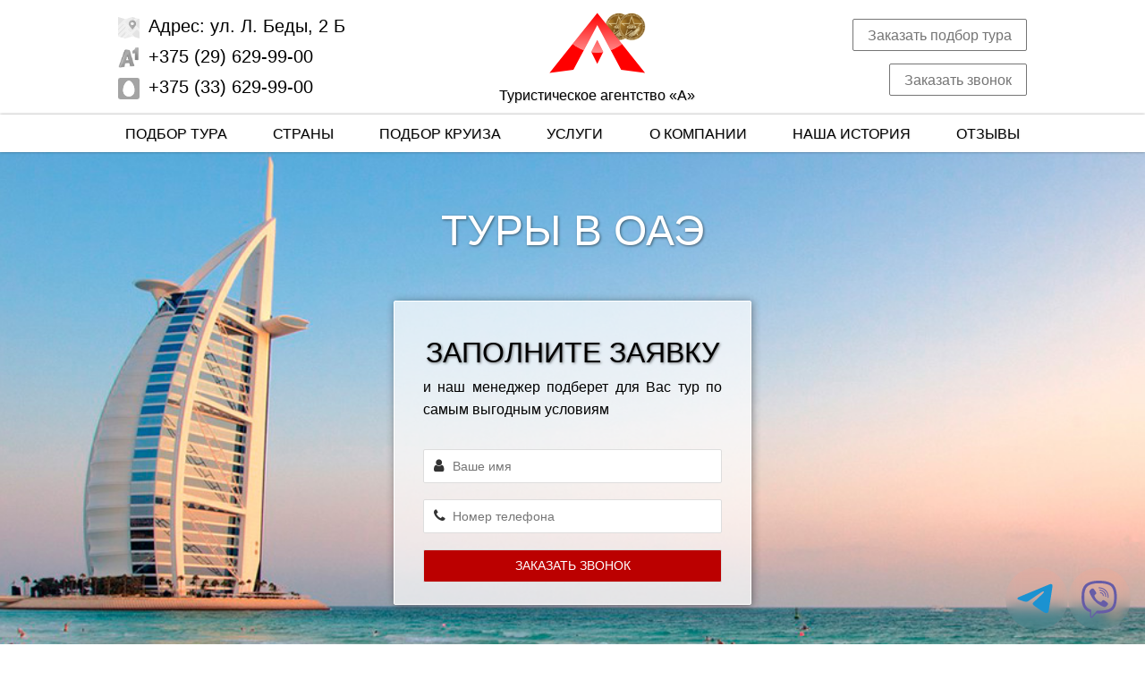

--- FILE ---
content_type: text/html; charset=utf-8
request_url: https://taa.by/%D1%81%D1%82%D1%80%D0%B0%D0%BD%D1%8B/%D0%9E%D0%90%D0%AD
body_size: 8666
content:
<!DOCTYPE html>
<html>
<head>
    <meta charset="UTF-8">
    <title>Туры в ОАЭ (Объединённые Арабские Эмираты), Дубай из Минска, цены на отдых и отели</title>
    <meta name="description" content="Туристическое агентство &quot;А&quot; поможет Вам подобрать тур в ОАЭ, Дубай по низкой стоимости и удобной дате вылета. Цены на отдых и отели в Объединённых Арабских Эмиратах" />
    <meta name="viewport" content="width=device-width, initial-scale=1.0">
<!-- Google Tag Manager -->
<script>(function(w,d,s,l,i){w[l]=w[l]||[];w[l].push({'gtm.start':
new Date().getTime(),event:'gtm.js'});var f=d.getElementsByTagName(s)[0],
j=d.createElement(s),dl=l!='dataLayer'?'&l='+l:'';j.async=true;j.src=
'https://www.googletagmanager.com/gtm.js?id='+i+dl;f.parentNode.insertBefore(j,f);
})(window,document,'script','dataLayer','GTM-528TPGBF');</script>
<!-- End Google Tag Manager -->
<!-- Google tag (gtag.js) -->
<script async src="https://www.googletagmanager.com/gtag/js?id=G-EETJRV80J9"></script>
<script>
  window.dataLayer = window.dataLayer || [];
  function gtag(){dataLayer.push(arguments);}
  gtag('js', new Date());

  gtag('config', 'G-EETJRV80J9');
</script>
<!-- End Google tag (gtag.js) -->
<!-- AntiClickFraud -->
<script>
   var _mtm = window._mtm = window._mtm || [];
   _mtm.push({ 'mtm.startTime': (new Date().getTime()), 'event': 'mtm.Start' });
   (function () {
       var d = document, g = d.createElement('script'), s = d.getElementsByTagName('script')[0];
       g.src = 'https://stat1.clickfraud.dev/js/container_wTUndMPV.js'; s.parentNode.insertBefore(g, s);
   })();
</script>
<!-- End AntiClickFraud -->
    <link rel="stylesheet" href="/main.css">
    <script type="text/javascript" src="/main.js"></script>
    <script src="https://use.fontawesome.com/8c76e86752.js"></script>
    <link rel="icon" href="/favicon.ico" type="image/x-icon">
    <style>
        #country {
            margin-bottom: 64px;
        }
        #top {
            min-height: 400px;
            background: url("/img/countries/ОАЭ.jpg");
            background-position: center center;
            background-repeat: no-repeat;
            background-size: cover;
            transition: background 0.3s, border 0.3s, border-radius 0.3s, box-shadow 0.3s;
            padding: 10px 0px 50px 0px;
        }
        #top h1 {
            font-size: 48px;
            color: #fff;
        }
        #country h2 img {
            width: 24px;
            margin-right: 12px;
        }
        #country p {
            padding: 0 10%;
            text-align: justify;
            line-height: 1.6;
        }
        #country ul {
            margin: 0 10%;
            line-height: 1.6;
        }

        #callback {
            position: relative;
            z-index: 99;
            top: calc(45% - 160px);
            left: calc(50% - 200px);
            width: 400px;
            min-height: 320px;
            padding: 0px 32px 24px;
            background: rgba(255,255,255,.7);
            border-radius: 2px;
            border: 1px solid #fff;
            box-shadow: 1px 1px 10px rgba(0,0,0,.4);
        }
        #callback .win-body {
            padding: 32px 0;
            line-height: 1.6;
            text-align: justify;
        }
        #callback form {
            padding: 0;
        }
        #callback input {
            width: 100%;
            padding: 9px 12px 8px 32px;
            border-radius: 2px;
            border: 1px solid #ddd;
            font: 100 14px/1.4 sans-serif;
        }
        #callback input[type="submit"] {
            padding: 8px 12px 8px 12px;
            background: #b00;
            color: #fff;
            text-transform: uppercase;
        }
        #callback input[type="submit"]:hover {
            cursor: pointer;
        }
        #callback .fa{
            position: relative;
            top: -28px;
            left: 12px;
            color: #333;
        }
        .soffers {
            margin: 32px 0 64px;
            padding: 0 10%;
            align-items: stretch;
            justify-content: space-between;
        }
        .soffers>a {
            flex-basis: 31%;
            padding: 0 22px 12px;
            line-height: 1.6;
            text-align: center;
            color: #000;
            border-radius: 20px;
            box-shadow: 1px 1px 10px rgba(0,0,0,.1);
        }
        .soffers>a h3 {
            text-align: center;
            margin-bottom: 0;
        }
        .soffers>a p {
            margin: 0;
            text-align: left;
        }
        .soffers img {
            height: 64px;
            float: left;
            margin-right: 24px;
        }

        @media only screen and (-webkit-min-device-pixel-ratio: 2) and (min-width: 320px) and (max-width: 760px),
        only screen and (min-width: 320px) and (max-width: 760px) {
            .soffers{
                justify-content: center;
            }
            .soffers>div {
                flex-basis: 100%;
                margin: 12px 0;
            }
        }
    </style>
    <link rel="stylesheet" media="screen and (max-width: 768px)" href="/mobile.css">
    <link rel="stylesheet" media="screen and (max-width: 1024px)" href="/tablet.css">
</head>
<body>
<!-- Google Tag Manager (noscript) -->
<noscript><iframe src="https://www.googletagmanager.com/ns.html?id=GTM-528TPGBF"
height="0" width="0" style="display:none;visibility:hidden"></iframe></noscript>
<!-- End Google Tag Manager (noscript) -->
<header>
    <div id="address">
        <p>
            <span class="location"><img src="/img/icons/street-map.svg" id="location" />Адрес: ул. Л. Беды, 2 Б</span>
            <span class="phone"><a href="tel:+375296299900"><img src="/img/icons/a1.svg" />+375 (29) 629-99-00</a></span>
            <span class="phone"><a href="tel:+375336299900"><img src="/img/icons/mts.svg" />+375 (33) 629-99-00</a></span>
        </p>
    </div>
    <a href="/" id="logo" title="Туристическое агентство А"><img src="/img/logo.svg" alt="Турагентство «А»" /><br />Туристическое агентство «А»</a>
    <div id="phones"><p><button onclick="location.href='/анкета';">Заказать подбор тура</button><br /><button onclick="openWin(OC);">Заказать звонок</button></p></div>
    <div class="menu_button"><input type="checkbox" id="nav-toggle" onchange="toggleTopMenu(this);" /><label for="nav-toggle"><span></span></label></div>
</header>
<main>
    <nav id="topmenu">
        <a href="/" id="navlogo" title="Туристическое агентство А"><img src="/img/logo.svg" alt="Турагентство «А»" /></a>
        <a href="/подбор-тура" title="Поиск туров из Минска онлайн, цены на отдых">Подбор тура</a>
        <a href="/страны/" title="Поиск туров и отдыха из Минска по странам с ценами онлайн">Страны</a>
        <a href="/подбор-круиза" title="Поиск круизов онлайн">Подбор круиза</a>
        <a href="/услуги" title="Перечень услуг турагентства А">Услуги</a>
        <a href="/о-компании" title="Информация о турфирме А">О компании</a>
        <a href="/история" title="История туристического агентства А">Наша история</a>
        <a href="/отзывы" title="Отзывы туристов о турагентстве А">Отзывы</a>
        <button onclick="openWin(OC);">Заказать звонок</button>
    </nav>

    <section id="country">
        <div id="top">
            <h1>Туры в ОАЭ</h1>
            <div id="callback">
                <div class="win-body">
                    <h2 style="margin: 0;">ЗАПОЛНИТЕ ЗАЯВКУ</h2>
                    и наш менеджер подберет для Вас тур по самым выгодным условиям
                </div>
                <form onsubmit="sendFeedback(event, this)">
                    <input type="hidden" name="subject" value="Отдых в ОАЭ">
                    <input type="hidden" name="to" value="Все">
                    <input id="cname" type="text" name="cname" placeholder="Ваше имя" required="">
                    <i class="fa fa-user" aria-hidden="true"></i>
                    <input id="cphone" type="tel" name="cphone" placeholder="Номер телефона" required="">
                    <i class="fa fa-phone" aria-hidden="true"></i>
                    <input type="submit" value="Заказать звонок">
                </form>
            </div>
        </div>
        <h2>НУЖНА ПОМОЩЬ В ПОДБОРЕ ТУРА?</h2>
        <p><b>ВНИМАНИЕ!!!</b> Уважаемые путешественники, для корректной выдачи результатов по турам сделайте следующие действия:</p>
        <ul>
            <li>Поменять город вылета (например, экзотические страны в большинстве случаев идет вылет из Москвы)</li>
            <li>Поменяйте количество людей (например, в некоторых отелях максимальное размещение 2 взрослых + 1 ребенок)</li>
            <li>Поменяйте тип питания (например, не все отели работают по системе ALL inclusive)</li>
            <li>Поменяйте валюту (например, европейские страны лучше просматривать в EURO, а Турцию, Египет, Индию, Таиланд и экзотические страны в USD)</li>
        </ul>
        <p>Если после всего Ваш поиск не дал результатов, то обратитесь по телефонам:</p>
        <p><b>+375 29 629 99 00</b> (vel) или <b>+375 33 629 99 00</b> (мтс)</p>
        <p>и наш специалист обязательно просчитает самые выгодные варианты для Вас.</p>
        <p>
<!--BEGIN OF MODULE BLOCK-->
<div style="padding: 0 10%;">
<div class="tv-search-form tv-moduleid-9966726"></div>
<script type="text/javascript" src="//tourvisor.ru/module/init.js"></script>
</div>
<!--END OF MODULE BLOCK-->
        </p>
        <h2><img src="/img/icons/street-map.svg" alt="">О стране</h2>
        <p>Объединённые Арабские Эмираты – богатейшее государство в юго-западной  Азии, в составе которого 6 эмиратов: Аджман, Абу-Даби, Рас эль-Хайма, Дубай, Фуджейра,  Умм эль-Кувейн и Шарджа. Куда бы вы ни отправились, вы однозначно попадёте в райское местечко для незабываемого отдыха. Спокойная обстановка, отели высочайшего класса, развитая инфраструктура и толерантное отношение местного населения делают условия отдыха в ОАЭ особенно благоприятными для семейного отдыха.</p>
        <ul>
            <li>Столица: Абу-Даби</li>
            <li>Валюта: Дирхам</li>
            <li>Язык: арабский</li>
            <li>Разница во времени с Минском: всего +1 час</li>
        </ul>


        <h2><img src="/img/icons/weather.svg" alt="">Климат</h2>
        <p>Юго-восточное побережье Аравийского полуострова омывается тёплыми, прозрачными водами – Персидским и Оманским заливами. Круглый год здесь держится идеальная для любого туриста температура. Даже в самый холодный зимний период  держится комфортная для европейских туристов температура, в пределах 25-30 градусов. Летний период сопровождается высокой влажностью, температура может достигать 50 градусов. Такая погода, безусловно, подойдёт любителям жаркого летнего зноя и пляжного отдыха. Однако, основной туристический сезон в ОАЭ длится с октября по май.</p>


        <h2><img src="/img/icons/compass.svg" alt="">Чем заняться и куда сходить</h2>
        <p>Каждый, кому посчастливилось посетить эти удивительные места, смог по достоинству оценить великолепие и роскошь знаменитых арабских курортов. Удивительная экзотика, пышность и буйство цветов надолго остаются в памяти одним из самых ярких впечатлений в жизни.</p>
        <p>Основным видом отдыха, которого ждут туристы от ОАЭ, безусловно, был и остаётся, пляжный. Удивительный климат Эмиратов позволяет принимать туристов на своих пляжах круглогодично. Великолепное обустройство прибрежной зоны и обилие водных развлечений будут ещё долго храниться в лучших воспоминаниях об отдыхе в Арабских Эмиратах. Однако, для всех, кто отправляется на отдых, следует знать, что законы мусульманской страны достаточно строги и не позволяют проводить пляжный отдых в обнажённом виде. Даже закрытые пляжи ОАЭ  требуют от туристов элементарного купального костюма.</p>
        <p>Было бы странно, если бы в удивительных условиях Арабских Эмиратов не было такого изобилия аквапарков. Пожалуй, этот вид развлечения доведён здесь до пределов совершенства. Нигде в мире вам не посчастливится испытать тех эмоций, которые ждут вас в аквапарках ОАЭ. Многочисленные горки, созданные с учётом возрастных и психологических особенностей обычного человека, невероятные гидромассажные эффекты и экстремальные аттракционы ждут вас в уникальных аквапарках, равных которым в мире просто не существует.</p>
        <p>Сафари – ещё одно, ставшее традиционным, развлечение  в  ОАЭ. Примечательно, что такое развлечение характерно, в основном, для поездок по Африке. Поскольку 90% ОАЭ составляют пустыни, вас ждёт настоящее сафари верхом на верблюде. Помимо этого, вы сможете полюбоваться на просторы арабских пустынь с вертолёта или самолёта, покататься на специальных лыжах или, удобно расположившись в пустыне наблюдать дикую природу из шатра, организованного специально для подобного вида отдыха.</p>
        <p>Помимо самых распространённых видов отдыха, вы сможете порыбачить в открытом океане, посетить многочисленные торговые точки ОАЭ, покататься на вездеходном автобусе Wonder Bus, посетить музеи и выставки, восточный базар, а также, самое высокое место в ОАЭ – Бурдж Халифа.</p>
        <p>Отдых в ОАЭ обязательно станет одним из лучших воспоминаний  вашей жизни!</p>


    </section>

    <h2>Воспользуйтесь нашими акциями!</h2>
    <div class="soffers rows">
        <a href="javascript:openWin(Top5);">
            <h3>Лучший вариант</h3>
            <img src="/img/icons/favourites.svg" alt="">
            <p>Устал искать лучший вариант? Жми и получи ТОП 5 отелей</p>
        </a>
        <a href="javascript:openWin(ChooseGift);">
            <h3>Дарим подарки</h3>
            <img src="/img/icons/gift.svg" alt="">
            <p>Хочешь получить подарок? Жми и выбирай!</p>
        </a>
        <a href="javascript:openWin(TenRub);">
            <h3>Деньги на телефон</h3>
            <img src="/img/icons/phonemoney.svg" alt="">
            <p>Жми и получи 10 рублей на свой мобильный</p>
        </a>
    </div>



</main>
<footer>
    <div class="rows">
        <div><b>Принцип нашей работы</b><br />Клиент должен быть на 100% доволен отдыхом, начиная с этапа его планирования.</div>
        <div><b>Время работы</b><br />Пн — Пт: с 10:00 до 20:00<br />Сб — Вс: с 11:00 до 17:00<br /><b>Адрес</b><br />ул. Л. Беды, 2 Б</div>
        <div><b>Контакты</b><br /><a href="tel:+375296299900">+375 29 629-99-00</a><br /><a href="tel:+375336299900">+375 33 629-99-00</a><br /><a href="tel:+375173999987">+375 17 399-99-87</a><br /><a href="mailto:mail@taa.by" target="_top">mail@taa.by</a><br /><a href="/для-слабослышащих" class="deaf"><img src="/img/icons/deaf.svg" />Для слабослышащих</a></div>
        <div class="social"><b>Социальные сети</b><br /><a href="https://vk.com/taaby"><img src="[data-uri]" data-src="/img/icons/vk.svg" /></a><a href="https://www.facebook.com/taaminsk"><img src="[data-uri]" data-src="/img/icons/facebook.svg" /></a><a href="https://www.instagram.com/travel_agency_a/"><img src="[data-uri]" data-src="/img/icons/instagram.svg" /></a><a href="https://www.youtube.com/channel/UC5HswQsEFvDVcWgSiN-CO-A/"><img src="[data-uri]" data-src="/img/icons/youtube.svg" /></a><a href="https://vm.tiktok.com/ZMLY9YWBY/" target="_blank" rel="noopener" title="А в TikTok"><img src="[data-uri]" data-src="/img/icons/tiktok.svg" alt="А в TikTok" /></a><br />
        <b>Каналы в мессенджерах</b><br /><a href="https://t.me/travel_agency_a" target="_blank" rel="noopener nofollow" title="Канал турагентства А в телеграме"><img src="[data-uri]" data-src="/img/icons/telegram.svg" alt="Канал турагентства А в телеграме" /></a><a href="https://invite.viber.com/?g2=AQBuOatYkmaeY0l0qA7ho3UMFtjmWMU6v20JHER9XPg7PiV%2Ff80sD0y87m%2Bj6rNU" target="_blank" rel="noopener nofollow" title="Канал турагентства А в вайбере"><img src="[data-uri]" data-src="/img/icons/viber.svg" alt="Канал турагентства А в вайбере" /></a>
        <b>Информация</b><br />
        <a href="/privacy-policy">Политика в отношении обработки персональных данных</a>
        <a href="/personal-data" class="selected">Уведомление и Согласие на обработку персональных данных</a>
        <a href="/cookie">Политика в отношении обработки cookie</a>
        </div>
    </div>
    <a href="/oplata"><img src="[data-uri]" data-src="/img/payment.svg" class="payments" /></a><br /><br />
    &copy; 2019 ООО «Трэвел Бокс» УНП: 192153973. Республика Беларусь, г. Минск, ул. Леонида Беды, 2Б, помещение 320
</footer>
<script defer src="/js/jq.js"></script>
<script defer src="/js/mask.js"></script>


<!-- Yandex.Metrika counter -->
<script type="text/javascript">
(function(m,e,t,r,i,k,a){
m[i]=m[i]||function(){(m[i].a=m[i].a||[]).push(arguments)};
m[i].l=1*new Date();
for (var j = 0; j < document.scripts.length; j++) {if (document.scripts[j].src === r) { return; }}
k=e.createElement(t),a=e.getElementsByTagName(t)[0],k.async=1,k.src=r,a.parentNode.insertBefore(k,a)
})(window, document,'script','https://mc.yandex.ru/metrika/tag.js', 'ym');

ym(24012031, 'init', {webvisor:true, clickmap:true, accurateTrackBounce:true, trackLinks:true});
</script>
<noscript><div><img src="https://mc.yandex.ru/watch/24012031" style="position:absolute; left:-9999px;" alt="" /></div></noscript>
<!-- /Yandex.Metrika counter -->
<!-- Call Tracking -->
<script async src="//app.call-tracking.by/scripts/phones.js?c3d598d0-cbbc-4f0a-8ecd-e19a0ae9eb77"></script>
<!-- Call Tracking -->


<!-- IM Module -->
<script defer src="/js/im.js"></script>
<!-- IM Module -->
</body>
</html>


--- FILE ---
content_type: text/html; charset=utf-8
request_url: https://www.google.com/recaptcha/api2/anchor?ar=1&k=6LecFIYgAAAAADfVN1jae_d93oeETN65fQp1T3B6&co=aHR0cHM6Ly90YWEuYnk6NDQz&hl=en&v=PoyoqOPhxBO7pBk68S4YbpHZ&size=invisible&anchor-ms=20000&execute-ms=30000&cb=w5e96h5sxc9j
body_size: 48504
content:
<!DOCTYPE HTML><html dir="ltr" lang="en"><head><meta http-equiv="Content-Type" content="text/html; charset=UTF-8">
<meta http-equiv="X-UA-Compatible" content="IE=edge">
<title>reCAPTCHA</title>
<style type="text/css">
/* cyrillic-ext */
@font-face {
  font-family: 'Roboto';
  font-style: normal;
  font-weight: 400;
  font-stretch: 100%;
  src: url(//fonts.gstatic.com/s/roboto/v48/KFO7CnqEu92Fr1ME7kSn66aGLdTylUAMa3GUBHMdazTgWw.woff2) format('woff2');
  unicode-range: U+0460-052F, U+1C80-1C8A, U+20B4, U+2DE0-2DFF, U+A640-A69F, U+FE2E-FE2F;
}
/* cyrillic */
@font-face {
  font-family: 'Roboto';
  font-style: normal;
  font-weight: 400;
  font-stretch: 100%;
  src: url(//fonts.gstatic.com/s/roboto/v48/KFO7CnqEu92Fr1ME7kSn66aGLdTylUAMa3iUBHMdazTgWw.woff2) format('woff2');
  unicode-range: U+0301, U+0400-045F, U+0490-0491, U+04B0-04B1, U+2116;
}
/* greek-ext */
@font-face {
  font-family: 'Roboto';
  font-style: normal;
  font-weight: 400;
  font-stretch: 100%;
  src: url(//fonts.gstatic.com/s/roboto/v48/KFO7CnqEu92Fr1ME7kSn66aGLdTylUAMa3CUBHMdazTgWw.woff2) format('woff2');
  unicode-range: U+1F00-1FFF;
}
/* greek */
@font-face {
  font-family: 'Roboto';
  font-style: normal;
  font-weight: 400;
  font-stretch: 100%;
  src: url(//fonts.gstatic.com/s/roboto/v48/KFO7CnqEu92Fr1ME7kSn66aGLdTylUAMa3-UBHMdazTgWw.woff2) format('woff2');
  unicode-range: U+0370-0377, U+037A-037F, U+0384-038A, U+038C, U+038E-03A1, U+03A3-03FF;
}
/* math */
@font-face {
  font-family: 'Roboto';
  font-style: normal;
  font-weight: 400;
  font-stretch: 100%;
  src: url(//fonts.gstatic.com/s/roboto/v48/KFO7CnqEu92Fr1ME7kSn66aGLdTylUAMawCUBHMdazTgWw.woff2) format('woff2');
  unicode-range: U+0302-0303, U+0305, U+0307-0308, U+0310, U+0312, U+0315, U+031A, U+0326-0327, U+032C, U+032F-0330, U+0332-0333, U+0338, U+033A, U+0346, U+034D, U+0391-03A1, U+03A3-03A9, U+03B1-03C9, U+03D1, U+03D5-03D6, U+03F0-03F1, U+03F4-03F5, U+2016-2017, U+2034-2038, U+203C, U+2040, U+2043, U+2047, U+2050, U+2057, U+205F, U+2070-2071, U+2074-208E, U+2090-209C, U+20D0-20DC, U+20E1, U+20E5-20EF, U+2100-2112, U+2114-2115, U+2117-2121, U+2123-214F, U+2190, U+2192, U+2194-21AE, U+21B0-21E5, U+21F1-21F2, U+21F4-2211, U+2213-2214, U+2216-22FF, U+2308-230B, U+2310, U+2319, U+231C-2321, U+2336-237A, U+237C, U+2395, U+239B-23B7, U+23D0, U+23DC-23E1, U+2474-2475, U+25AF, U+25B3, U+25B7, U+25BD, U+25C1, U+25CA, U+25CC, U+25FB, U+266D-266F, U+27C0-27FF, U+2900-2AFF, U+2B0E-2B11, U+2B30-2B4C, U+2BFE, U+3030, U+FF5B, U+FF5D, U+1D400-1D7FF, U+1EE00-1EEFF;
}
/* symbols */
@font-face {
  font-family: 'Roboto';
  font-style: normal;
  font-weight: 400;
  font-stretch: 100%;
  src: url(//fonts.gstatic.com/s/roboto/v48/KFO7CnqEu92Fr1ME7kSn66aGLdTylUAMaxKUBHMdazTgWw.woff2) format('woff2');
  unicode-range: U+0001-000C, U+000E-001F, U+007F-009F, U+20DD-20E0, U+20E2-20E4, U+2150-218F, U+2190, U+2192, U+2194-2199, U+21AF, U+21E6-21F0, U+21F3, U+2218-2219, U+2299, U+22C4-22C6, U+2300-243F, U+2440-244A, U+2460-24FF, U+25A0-27BF, U+2800-28FF, U+2921-2922, U+2981, U+29BF, U+29EB, U+2B00-2BFF, U+4DC0-4DFF, U+FFF9-FFFB, U+10140-1018E, U+10190-1019C, U+101A0, U+101D0-101FD, U+102E0-102FB, U+10E60-10E7E, U+1D2C0-1D2D3, U+1D2E0-1D37F, U+1F000-1F0FF, U+1F100-1F1AD, U+1F1E6-1F1FF, U+1F30D-1F30F, U+1F315, U+1F31C, U+1F31E, U+1F320-1F32C, U+1F336, U+1F378, U+1F37D, U+1F382, U+1F393-1F39F, U+1F3A7-1F3A8, U+1F3AC-1F3AF, U+1F3C2, U+1F3C4-1F3C6, U+1F3CA-1F3CE, U+1F3D4-1F3E0, U+1F3ED, U+1F3F1-1F3F3, U+1F3F5-1F3F7, U+1F408, U+1F415, U+1F41F, U+1F426, U+1F43F, U+1F441-1F442, U+1F444, U+1F446-1F449, U+1F44C-1F44E, U+1F453, U+1F46A, U+1F47D, U+1F4A3, U+1F4B0, U+1F4B3, U+1F4B9, U+1F4BB, U+1F4BF, U+1F4C8-1F4CB, U+1F4D6, U+1F4DA, U+1F4DF, U+1F4E3-1F4E6, U+1F4EA-1F4ED, U+1F4F7, U+1F4F9-1F4FB, U+1F4FD-1F4FE, U+1F503, U+1F507-1F50B, U+1F50D, U+1F512-1F513, U+1F53E-1F54A, U+1F54F-1F5FA, U+1F610, U+1F650-1F67F, U+1F687, U+1F68D, U+1F691, U+1F694, U+1F698, U+1F6AD, U+1F6B2, U+1F6B9-1F6BA, U+1F6BC, U+1F6C6-1F6CF, U+1F6D3-1F6D7, U+1F6E0-1F6EA, U+1F6F0-1F6F3, U+1F6F7-1F6FC, U+1F700-1F7FF, U+1F800-1F80B, U+1F810-1F847, U+1F850-1F859, U+1F860-1F887, U+1F890-1F8AD, U+1F8B0-1F8BB, U+1F8C0-1F8C1, U+1F900-1F90B, U+1F93B, U+1F946, U+1F984, U+1F996, U+1F9E9, U+1FA00-1FA6F, U+1FA70-1FA7C, U+1FA80-1FA89, U+1FA8F-1FAC6, U+1FACE-1FADC, U+1FADF-1FAE9, U+1FAF0-1FAF8, U+1FB00-1FBFF;
}
/* vietnamese */
@font-face {
  font-family: 'Roboto';
  font-style: normal;
  font-weight: 400;
  font-stretch: 100%;
  src: url(//fonts.gstatic.com/s/roboto/v48/KFO7CnqEu92Fr1ME7kSn66aGLdTylUAMa3OUBHMdazTgWw.woff2) format('woff2');
  unicode-range: U+0102-0103, U+0110-0111, U+0128-0129, U+0168-0169, U+01A0-01A1, U+01AF-01B0, U+0300-0301, U+0303-0304, U+0308-0309, U+0323, U+0329, U+1EA0-1EF9, U+20AB;
}
/* latin-ext */
@font-face {
  font-family: 'Roboto';
  font-style: normal;
  font-weight: 400;
  font-stretch: 100%;
  src: url(//fonts.gstatic.com/s/roboto/v48/KFO7CnqEu92Fr1ME7kSn66aGLdTylUAMa3KUBHMdazTgWw.woff2) format('woff2');
  unicode-range: U+0100-02BA, U+02BD-02C5, U+02C7-02CC, U+02CE-02D7, U+02DD-02FF, U+0304, U+0308, U+0329, U+1D00-1DBF, U+1E00-1E9F, U+1EF2-1EFF, U+2020, U+20A0-20AB, U+20AD-20C0, U+2113, U+2C60-2C7F, U+A720-A7FF;
}
/* latin */
@font-face {
  font-family: 'Roboto';
  font-style: normal;
  font-weight: 400;
  font-stretch: 100%;
  src: url(//fonts.gstatic.com/s/roboto/v48/KFO7CnqEu92Fr1ME7kSn66aGLdTylUAMa3yUBHMdazQ.woff2) format('woff2');
  unicode-range: U+0000-00FF, U+0131, U+0152-0153, U+02BB-02BC, U+02C6, U+02DA, U+02DC, U+0304, U+0308, U+0329, U+2000-206F, U+20AC, U+2122, U+2191, U+2193, U+2212, U+2215, U+FEFF, U+FFFD;
}
/* cyrillic-ext */
@font-face {
  font-family: 'Roboto';
  font-style: normal;
  font-weight: 500;
  font-stretch: 100%;
  src: url(//fonts.gstatic.com/s/roboto/v48/KFO7CnqEu92Fr1ME7kSn66aGLdTylUAMa3GUBHMdazTgWw.woff2) format('woff2');
  unicode-range: U+0460-052F, U+1C80-1C8A, U+20B4, U+2DE0-2DFF, U+A640-A69F, U+FE2E-FE2F;
}
/* cyrillic */
@font-face {
  font-family: 'Roboto';
  font-style: normal;
  font-weight: 500;
  font-stretch: 100%;
  src: url(//fonts.gstatic.com/s/roboto/v48/KFO7CnqEu92Fr1ME7kSn66aGLdTylUAMa3iUBHMdazTgWw.woff2) format('woff2');
  unicode-range: U+0301, U+0400-045F, U+0490-0491, U+04B0-04B1, U+2116;
}
/* greek-ext */
@font-face {
  font-family: 'Roboto';
  font-style: normal;
  font-weight: 500;
  font-stretch: 100%;
  src: url(//fonts.gstatic.com/s/roboto/v48/KFO7CnqEu92Fr1ME7kSn66aGLdTylUAMa3CUBHMdazTgWw.woff2) format('woff2');
  unicode-range: U+1F00-1FFF;
}
/* greek */
@font-face {
  font-family: 'Roboto';
  font-style: normal;
  font-weight: 500;
  font-stretch: 100%;
  src: url(//fonts.gstatic.com/s/roboto/v48/KFO7CnqEu92Fr1ME7kSn66aGLdTylUAMa3-UBHMdazTgWw.woff2) format('woff2');
  unicode-range: U+0370-0377, U+037A-037F, U+0384-038A, U+038C, U+038E-03A1, U+03A3-03FF;
}
/* math */
@font-face {
  font-family: 'Roboto';
  font-style: normal;
  font-weight: 500;
  font-stretch: 100%;
  src: url(//fonts.gstatic.com/s/roboto/v48/KFO7CnqEu92Fr1ME7kSn66aGLdTylUAMawCUBHMdazTgWw.woff2) format('woff2');
  unicode-range: U+0302-0303, U+0305, U+0307-0308, U+0310, U+0312, U+0315, U+031A, U+0326-0327, U+032C, U+032F-0330, U+0332-0333, U+0338, U+033A, U+0346, U+034D, U+0391-03A1, U+03A3-03A9, U+03B1-03C9, U+03D1, U+03D5-03D6, U+03F0-03F1, U+03F4-03F5, U+2016-2017, U+2034-2038, U+203C, U+2040, U+2043, U+2047, U+2050, U+2057, U+205F, U+2070-2071, U+2074-208E, U+2090-209C, U+20D0-20DC, U+20E1, U+20E5-20EF, U+2100-2112, U+2114-2115, U+2117-2121, U+2123-214F, U+2190, U+2192, U+2194-21AE, U+21B0-21E5, U+21F1-21F2, U+21F4-2211, U+2213-2214, U+2216-22FF, U+2308-230B, U+2310, U+2319, U+231C-2321, U+2336-237A, U+237C, U+2395, U+239B-23B7, U+23D0, U+23DC-23E1, U+2474-2475, U+25AF, U+25B3, U+25B7, U+25BD, U+25C1, U+25CA, U+25CC, U+25FB, U+266D-266F, U+27C0-27FF, U+2900-2AFF, U+2B0E-2B11, U+2B30-2B4C, U+2BFE, U+3030, U+FF5B, U+FF5D, U+1D400-1D7FF, U+1EE00-1EEFF;
}
/* symbols */
@font-face {
  font-family: 'Roboto';
  font-style: normal;
  font-weight: 500;
  font-stretch: 100%;
  src: url(//fonts.gstatic.com/s/roboto/v48/KFO7CnqEu92Fr1ME7kSn66aGLdTylUAMaxKUBHMdazTgWw.woff2) format('woff2');
  unicode-range: U+0001-000C, U+000E-001F, U+007F-009F, U+20DD-20E0, U+20E2-20E4, U+2150-218F, U+2190, U+2192, U+2194-2199, U+21AF, U+21E6-21F0, U+21F3, U+2218-2219, U+2299, U+22C4-22C6, U+2300-243F, U+2440-244A, U+2460-24FF, U+25A0-27BF, U+2800-28FF, U+2921-2922, U+2981, U+29BF, U+29EB, U+2B00-2BFF, U+4DC0-4DFF, U+FFF9-FFFB, U+10140-1018E, U+10190-1019C, U+101A0, U+101D0-101FD, U+102E0-102FB, U+10E60-10E7E, U+1D2C0-1D2D3, U+1D2E0-1D37F, U+1F000-1F0FF, U+1F100-1F1AD, U+1F1E6-1F1FF, U+1F30D-1F30F, U+1F315, U+1F31C, U+1F31E, U+1F320-1F32C, U+1F336, U+1F378, U+1F37D, U+1F382, U+1F393-1F39F, U+1F3A7-1F3A8, U+1F3AC-1F3AF, U+1F3C2, U+1F3C4-1F3C6, U+1F3CA-1F3CE, U+1F3D4-1F3E0, U+1F3ED, U+1F3F1-1F3F3, U+1F3F5-1F3F7, U+1F408, U+1F415, U+1F41F, U+1F426, U+1F43F, U+1F441-1F442, U+1F444, U+1F446-1F449, U+1F44C-1F44E, U+1F453, U+1F46A, U+1F47D, U+1F4A3, U+1F4B0, U+1F4B3, U+1F4B9, U+1F4BB, U+1F4BF, U+1F4C8-1F4CB, U+1F4D6, U+1F4DA, U+1F4DF, U+1F4E3-1F4E6, U+1F4EA-1F4ED, U+1F4F7, U+1F4F9-1F4FB, U+1F4FD-1F4FE, U+1F503, U+1F507-1F50B, U+1F50D, U+1F512-1F513, U+1F53E-1F54A, U+1F54F-1F5FA, U+1F610, U+1F650-1F67F, U+1F687, U+1F68D, U+1F691, U+1F694, U+1F698, U+1F6AD, U+1F6B2, U+1F6B9-1F6BA, U+1F6BC, U+1F6C6-1F6CF, U+1F6D3-1F6D7, U+1F6E0-1F6EA, U+1F6F0-1F6F3, U+1F6F7-1F6FC, U+1F700-1F7FF, U+1F800-1F80B, U+1F810-1F847, U+1F850-1F859, U+1F860-1F887, U+1F890-1F8AD, U+1F8B0-1F8BB, U+1F8C0-1F8C1, U+1F900-1F90B, U+1F93B, U+1F946, U+1F984, U+1F996, U+1F9E9, U+1FA00-1FA6F, U+1FA70-1FA7C, U+1FA80-1FA89, U+1FA8F-1FAC6, U+1FACE-1FADC, U+1FADF-1FAE9, U+1FAF0-1FAF8, U+1FB00-1FBFF;
}
/* vietnamese */
@font-face {
  font-family: 'Roboto';
  font-style: normal;
  font-weight: 500;
  font-stretch: 100%;
  src: url(//fonts.gstatic.com/s/roboto/v48/KFO7CnqEu92Fr1ME7kSn66aGLdTylUAMa3OUBHMdazTgWw.woff2) format('woff2');
  unicode-range: U+0102-0103, U+0110-0111, U+0128-0129, U+0168-0169, U+01A0-01A1, U+01AF-01B0, U+0300-0301, U+0303-0304, U+0308-0309, U+0323, U+0329, U+1EA0-1EF9, U+20AB;
}
/* latin-ext */
@font-face {
  font-family: 'Roboto';
  font-style: normal;
  font-weight: 500;
  font-stretch: 100%;
  src: url(//fonts.gstatic.com/s/roboto/v48/KFO7CnqEu92Fr1ME7kSn66aGLdTylUAMa3KUBHMdazTgWw.woff2) format('woff2');
  unicode-range: U+0100-02BA, U+02BD-02C5, U+02C7-02CC, U+02CE-02D7, U+02DD-02FF, U+0304, U+0308, U+0329, U+1D00-1DBF, U+1E00-1E9F, U+1EF2-1EFF, U+2020, U+20A0-20AB, U+20AD-20C0, U+2113, U+2C60-2C7F, U+A720-A7FF;
}
/* latin */
@font-face {
  font-family: 'Roboto';
  font-style: normal;
  font-weight: 500;
  font-stretch: 100%;
  src: url(//fonts.gstatic.com/s/roboto/v48/KFO7CnqEu92Fr1ME7kSn66aGLdTylUAMa3yUBHMdazQ.woff2) format('woff2');
  unicode-range: U+0000-00FF, U+0131, U+0152-0153, U+02BB-02BC, U+02C6, U+02DA, U+02DC, U+0304, U+0308, U+0329, U+2000-206F, U+20AC, U+2122, U+2191, U+2193, U+2212, U+2215, U+FEFF, U+FFFD;
}
/* cyrillic-ext */
@font-face {
  font-family: 'Roboto';
  font-style: normal;
  font-weight: 900;
  font-stretch: 100%;
  src: url(//fonts.gstatic.com/s/roboto/v48/KFO7CnqEu92Fr1ME7kSn66aGLdTylUAMa3GUBHMdazTgWw.woff2) format('woff2');
  unicode-range: U+0460-052F, U+1C80-1C8A, U+20B4, U+2DE0-2DFF, U+A640-A69F, U+FE2E-FE2F;
}
/* cyrillic */
@font-face {
  font-family: 'Roboto';
  font-style: normal;
  font-weight: 900;
  font-stretch: 100%;
  src: url(//fonts.gstatic.com/s/roboto/v48/KFO7CnqEu92Fr1ME7kSn66aGLdTylUAMa3iUBHMdazTgWw.woff2) format('woff2');
  unicode-range: U+0301, U+0400-045F, U+0490-0491, U+04B0-04B1, U+2116;
}
/* greek-ext */
@font-face {
  font-family: 'Roboto';
  font-style: normal;
  font-weight: 900;
  font-stretch: 100%;
  src: url(//fonts.gstatic.com/s/roboto/v48/KFO7CnqEu92Fr1ME7kSn66aGLdTylUAMa3CUBHMdazTgWw.woff2) format('woff2');
  unicode-range: U+1F00-1FFF;
}
/* greek */
@font-face {
  font-family: 'Roboto';
  font-style: normal;
  font-weight: 900;
  font-stretch: 100%;
  src: url(//fonts.gstatic.com/s/roboto/v48/KFO7CnqEu92Fr1ME7kSn66aGLdTylUAMa3-UBHMdazTgWw.woff2) format('woff2');
  unicode-range: U+0370-0377, U+037A-037F, U+0384-038A, U+038C, U+038E-03A1, U+03A3-03FF;
}
/* math */
@font-face {
  font-family: 'Roboto';
  font-style: normal;
  font-weight: 900;
  font-stretch: 100%;
  src: url(//fonts.gstatic.com/s/roboto/v48/KFO7CnqEu92Fr1ME7kSn66aGLdTylUAMawCUBHMdazTgWw.woff2) format('woff2');
  unicode-range: U+0302-0303, U+0305, U+0307-0308, U+0310, U+0312, U+0315, U+031A, U+0326-0327, U+032C, U+032F-0330, U+0332-0333, U+0338, U+033A, U+0346, U+034D, U+0391-03A1, U+03A3-03A9, U+03B1-03C9, U+03D1, U+03D5-03D6, U+03F0-03F1, U+03F4-03F5, U+2016-2017, U+2034-2038, U+203C, U+2040, U+2043, U+2047, U+2050, U+2057, U+205F, U+2070-2071, U+2074-208E, U+2090-209C, U+20D0-20DC, U+20E1, U+20E5-20EF, U+2100-2112, U+2114-2115, U+2117-2121, U+2123-214F, U+2190, U+2192, U+2194-21AE, U+21B0-21E5, U+21F1-21F2, U+21F4-2211, U+2213-2214, U+2216-22FF, U+2308-230B, U+2310, U+2319, U+231C-2321, U+2336-237A, U+237C, U+2395, U+239B-23B7, U+23D0, U+23DC-23E1, U+2474-2475, U+25AF, U+25B3, U+25B7, U+25BD, U+25C1, U+25CA, U+25CC, U+25FB, U+266D-266F, U+27C0-27FF, U+2900-2AFF, U+2B0E-2B11, U+2B30-2B4C, U+2BFE, U+3030, U+FF5B, U+FF5D, U+1D400-1D7FF, U+1EE00-1EEFF;
}
/* symbols */
@font-face {
  font-family: 'Roboto';
  font-style: normal;
  font-weight: 900;
  font-stretch: 100%;
  src: url(//fonts.gstatic.com/s/roboto/v48/KFO7CnqEu92Fr1ME7kSn66aGLdTylUAMaxKUBHMdazTgWw.woff2) format('woff2');
  unicode-range: U+0001-000C, U+000E-001F, U+007F-009F, U+20DD-20E0, U+20E2-20E4, U+2150-218F, U+2190, U+2192, U+2194-2199, U+21AF, U+21E6-21F0, U+21F3, U+2218-2219, U+2299, U+22C4-22C6, U+2300-243F, U+2440-244A, U+2460-24FF, U+25A0-27BF, U+2800-28FF, U+2921-2922, U+2981, U+29BF, U+29EB, U+2B00-2BFF, U+4DC0-4DFF, U+FFF9-FFFB, U+10140-1018E, U+10190-1019C, U+101A0, U+101D0-101FD, U+102E0-102FB, U+10E60-10E7E, U+1D2C0-1D2D3, U+1D2E0-1D37F, U+1F000-1F0FF, U+1F100-1F1AD, U+1F1E6-1F1FF, U+1F30D-1F30F, U+1F315, U+1F31C, U+1F31E, U+1F320-1F32C, U+1F336, U+1F378, U+1F37D, U+1F382, U+1F393-1F39F, U+1F3A7-1F3A8, U+1F3AC-1F3AF, U+1F3C2, U+1F3C4-1F3C6, U+1F3CA-1F3CE, U+1F3D4-1F3E0, U+1F3ED, U+1F3F1-1F3F3, U+1F3F5-1F3F7, U+1F408, U+1F415, U+1F41F, U+1F426, U+1F43F, U+1F441-1F442, U+1F444, U+1F446-1F449, U+1F44C-1F44E, U+1F453, U+1F46A, U+1F47D, U+1F4A3, U+1F4B0, U+1F4B3, U+1F4B9, U+1F4BB, U+1F4BF, U+1F4C8-1F4CB, U+1F4D6, U+1F4DA, U+1F4DF, U+1F4E3-1F4E6, U+1F4EA-1F4ED, U+1F4F7, U+1F4F9-1F4FB, U+1F4FD-1F4FE, U+1F503, U+1F507-1F50B, U+1F50D, U+1F512-1F513, U+1F53E-1F54A, U+1F54F-1F5FA, U+1F610, U+1F650-1F67F, U+1F687, U+1F68D, U+1F691, U+1F694, U+1F698, U+1F6AD, U+1F6B2, U+1F6B9-1F6BA, U+1F6BC, U+1F6C6-1F6CF, U+1F6D3-1F6D7, U+1F6E0-1F6EA, U+1F6F0-1F6F3, U+1F6F7-1F6FC, U+1F700-1F7FF, U+1F800-1F80B, U+1F810-1F847, U+1F850-1F859, U+1F860-1F887, U+1F890-1F8AD, U+1F8B0-1F8BB, U+1F8C0-1F8C1, U+1F900-1F90B, U+1F93B, U+1F946, U+1F984, U+1F996, U+1F9E9, U+1FA00-1FA6F, U+1FA70-1FA7C, U+1FA80-1FA89, U+1FA8F-1FAC6, U+1FACE-1FADC, U+1FADF-1FAE9, U+1FAF0-1FAF8, U+1FB00-1FBFF;
}
/* vietnamese */
@font-face {
  font-family: 'Roboto';
  font-style: normal;
  font-weight: 900;
  font-stretch: 100%;
  src: url(//fonts.gstatic.com/s/roboto/v48/KFO7CnqEu92Fr1ME7kSn66aGLdTylUAMa3OUBHMdazTgWw.woff2) format('woff2');
  unicode-range: U+0102-0103, U+0110-0111, U+0128-0129, U+0168-0169, U+01A0-01A1, U+01AF-01B0, U+0300-0301, U+0303-0304, U+0308-0309, U+0323, U+0329, U+1EA0-1EF9, U+20AB;
}
/* latin-ext */
@font-face {
  font-family: 'Roboto';
  font-style: normal;
  font-weight: 900;
  font-stretch: 100%;
  src: url(//fonts.gstatic.com/s/roboto/v48/KFO7CnqEu92Fr1ME7kSn66aGLdTylUAMa3KUBHMdazTgWw.woff2) format('woff2');
  unicode-range: U+0100-02BA, U+02BD-02C5, U+02C7-02CC, U+02CE-02D7, U+02DD-02FF, U+0304, U+0308, U+0329, U+1D00-1DBF, U+1E00-1E9F, U+1EF2-1EFF, U+2020, U+20A0-20AB, U+20AD-20C0, U+2113, U+2C60-2C7F, U+A720-A7FF;
}
/* latin */
@font-face {
  font-family: 'Roboto';
  font-style: normal;
  font-weight: 900;
  font-stretch: 100%;
  src: url(//fonts.gstatic.com/s/roboto/v48/KFO7CnqEu92Fr1ME7kSn66aGLdTylUAMa3yUBHMdazQ.woff2) format('woff2');
  unicode-range: U+0000-00FF, U+0131, U+0152-0153, U+02BB-02BC, U+02C6, U+02DA, U+02DC, U+0304, U+0308, U+0329, U+2000-206F, U+20AC, U+2122, U+2191, U+2193, U+2212, U+2215, U+FEFF, U+FFFD;
}

</style>
<link rel="stylesheet" type="text/css" href="https://www.gstatic.com/recaptcha/releases/PoyoqOPhxBO7pBk68S4YbpHZ/styles__ltr.css">
<script nonce="8x99oi4l0nGluegJVqhw2w" type="text/javascript">window['__recaptcha_api'] = 'https://www.google.com/recaptcha/api2/';</script>
<script type="text/javascript" src="https://www.gstatic.com/recaptcha/releases/PoyoqOPhxBO7pBk68S4YbpHZ/recaptcha__en.js" nonce="8x99oi4l0nGluegJVqhw2w">
      
    </script></head>
<body><div id="rc-anchor-alert" class="rc-anchor-alert"></div>
<input type="hidden" id="recaptcha-token" value="[base64]">
<script type="text/javascript" nonce="8x99oi4l0nGluegJVqhw2w">
      recaptcha.anchor.Main.init("[\x22ainput\x22,[\x22bgdata\x22,\x22\x22,\[base64]/[base64]/[base64]/ZyhXLGgpOnEoW04sMjEsbF0sVywwKSxoKSxmYWxzZSxmYWxzZSl9Y2F0Y2goayl7RygzNTgsVyk/[base64]/[base64]/[base64]/[base64]/[base64]/[base64]/[base64]/bmV3IEJbT10oRFswXSk6dz09Mj9uZXcgQltPXShEWzBdLERbMV0pOnc9PTM/bmV3IEJbT10oRFswXSxEWzFdLERbMl0pOnc9PTQ/[base64]/[base64]/[base64]/[base64]/[base64]\\u003d\x22,\[base64]\\u003d\x22,\[base64]/Cg2cpw4pow6HDl8K7OMOxGFnCq8OFwp9Ew6PDhMOww7rDkGYUw4DDvsOgw4IRwqjChl5TwrRuD8O8wqTDk8KVGwzDpcOgwqpcW8O/RsOtwofDi1vDhDg+wr7DgGZ0w5FDC8KIwoEwC8K+WMOFHUdMw4R2R8OCUsK3O8KyfcKHdsKoZBNDwqhmwoTCjcOkwrvCncOMOcOuUcKsacKywqXDiQ4iDcOlBsKCC8Kmwrwiw6jDpV7ChTNSwqBIcX/DvWJOVHHCl8Kaw7Q4wqYUAsOcQcK3w4PCpsKpNk7Ck8OJasO/eCkEBMOvQzxyI8Ocw7YBw5PDrgrDlyDDhR9jC2UQZcK0wpDDs8K0XV3DpMKiA8OZCcOxwpLDmQgnVwRAwp/Dj8OPwpFMw5bDkFDCvQLDrkESwo3CtX/DlzzChVkKw6g+O3l7woTDmjvCh8OXw4LCthbDmMOUAMORJsKkw4M4VX8Pw4B/wqoyegLDpHnCgFHDjj/[base64]/CrMOFPwsAwr7DpcKjw7/[base64]/Cq2PDsVzCicOGCsKfLXpwAcKnw6PDp8KywrAbw6TCvMOZVsOJw4xewrQCLi/DrsKTw7oUfQhdwrpyOSTChSLDtSXDhDxaw5Y4fMKKw7rDnzpGwoVaaUDDkw/[base64]/A8OlZ8KuPcKVEHorwoUwc3YVIxzCrWpVw7zDshtgwoF2NRMpMcO+PcOXwrQFCMOvOj0zw6h3ScOSwp4bUsOHwo9Ew4YkGijDpsOgw74mCMK7w69pTMOvQjfCs2nCvUbCuwXCjg3CmitjQcOYcsOjwpEUJgw4O8K5wrXCvw81R8K7w6pkHsK/JMOjwohpwpsSwqxCw6XDsU/Cg8Off8KVHsOcGDvDqMKJwrBTDkbDhWhow6Niw43DoFtOw6o1Y1pGcWnCiCoyDcKFd8Ojw4owEMOWw5nCqMKfwqY2Pg3DusKVw5XDiMK/dMKnAQVFPnEowpcHw6ANwrt/wrzCgUHCo8KNw4N2wrh7GMOUNQDCuw5RwrTCmsO3wpPClQzCrFsGaMKKU8KfCMO8T8KGRWnCsQceOWVtYnrDvEh6wojClMO5YcKyw5ARaMOkMMK+K8K/[base64]/CpMO/w6ZFwp/[base64]/[base64]/w7MRwovCsFfDrnpHd8KRw5oRwoIiAX/DpsOCXEfDnFh2ZMOTFn3CuU/Cmz/ChBBcZcOfCsK3w4TCosKKw7rDocKuXsK4w67Cj2PDjmfDlC1awrJ4w5VawpVzfMKZw4/DisKQBsK3wr3CoTXDr8KqbMOrwqPCuMOvw7DCn8KGw7h6wqgowptXdzfCgiDDsVggYcKDcsKsQcKtwrrDkipFwq0LTk3DkgI7w6lDBT7Do8OawrDCvMKxw4/[base64]/DpsO/IsKUw4t7bxIXUXdSXMKQXWzDq8OaY8OGw6DDrcK0IcOaw7pBwoLCq8Kvw7AQw5kAFsOzewx4w7RDRMOZwrJDwp5Ow6jDgcKbwrfCkQDCnMK7UMKZMyloX1s3asOoR8Ovw74Cw5XDvcKiw6/Co8KXw5bChGYLahY8ATRHYgtkw5TClsKcCMOCW2PCmGTDi8OpwrbDnxvCucKfwpFxEjnDuRI+wocFf8Ojw7kowp1fH3TDsMOVNMO5woF3Qz5Cw7vCsMKYRhfCusO7wqLDsFLDjsOnHn9Kw65Tw6k3McORwqxZF33CvSAjwqo/[base64]/JwXCuw5+Wzwew73CmW3ClsK3woDDnExbwq8BwohEw7IvL2PDnizDksKKw7zDtMKhHcK/[base64]/Cg8Kww5DDoCQ1H8OUFVzCnW/Cil7CnUrCvnApwq8CG8Kyw7HDnMKzwqJTOEjCow8cNEfClsOrfcKfcxFrw70xd8O5XsOmwpLCt8OXBhLDjsK9wpLDuip5wprCosO7D8OkdsO5AxbChsOYQcO4XS4tw6sOwrXCv8OmZ8KEZcOmwpnCmjvCnHQEw7zDmhrDngtfwrzCtSAOw4RUficzw5gdwqF1LUHDvB/Cl8O+w5zChGXDqcKvJcOwXWlvIcOWOcOWwpzCtkzCmcKPZcKwERnDgMOnwq3Ct8OqPxfDnMK5c8Kfwr5qwpDDm8O7wrzCsMOARhTCg0LCksKqwq4cwobCqsOwBzwRCGhIwrDCk3FALh3Ct1VwwrfDjsKew7U/LcO0w5tUwrpbwpoxZwXCosKMwrpYWcKKwocsbcKQwp5twpHCrAw8IMKYwonDl8OQw7h+wpvDuT7DskgdBTo8Xm3DgMKew5NrcGg1w5nDksKQw4PCsEXCuMKhVSkRw6vDr1s1R8K5wr/[base64]/DrMK1wqTDuHfDoQnCoH3DjEbDoMK2Uk3ChlUyW8KTw5ZOwqvCnGvDusKrC17DtRzCusOUSsKuGMKjwr7ChVIvw6UhwrFECcKzwo9ewrHDvkvCnMK1Fl/CsTkse8O6FGbDuiYVNG9BTcKfwqHCgMOcwoBNPFfDh8KKXjxPwqwzE1TDiXPCiMKQHcKwTMO0YsKEw5zCvTHDmnbCksKlw6Nlw7Z0OcK+wqTDtRrDgkvCpGjDlE7DogbCtWjDtn4ncGPDhx9YYBRNbMKcRhbChsOfwqnDmcOBwq0Ow4tvw4DDtRPCrltZUsKaNi06KQ/[base64]/DsRLCkcKPwpfCjgHCq3PDiGsqwrTDkRRfwrPDghk/bsO/NxMvOsKbQsKLVTLDqMKxN8OMwq7CicK5BRgXwrJ7bA5rw45aw6DCkcKSw5zDi3DDmcK0w7ZzQsOSUWDCtMOJc1p4wrbCgHvCmcK5O8Oce1trZSbDtsOBw6DDmmnCt3nDocOMwqoSN8OswqPCsmHCkjUPw6JsDsK+w4/CucKyw7XCjcOhZxTDlsOMAifCsRZaBMO/w6EyJXRbLjMow4dIwqMRa2UiwoHDtMOhSm/[base64]/DgCzDhMKPwqLCgmLCr1cYRGdVwq/DvBHDqA9nLMOuX8Oyw6o3aMOEw4PCrMO3HMODLgVibF0baMKXfMKMwp56LEvCoMObwqIgK38Yw4wOSRPCg0fCiyxmw63ChcODISPCizMkRsOhJMOiw7DDuA99w6NGw4PCgTV7FcOiwq3CisOKw5XDisK4wqx/J8K/wp5Ew7XDhwVIVkM6EcK9wrHDrMOUwqfChcONE18zYltnLsKfwplpw6BXwrrDnMO5w4LCt2lJw4BnwrbDlsOew63CqMKlOzUdwpcXMzAkwqzDqTpLwoJKwq/[base64]/DosKJw6HCrRnClyNLScKmw6QGJgTCnsOJwpQIDAlHwrIgY8KkVibCugZ2w7XDqBTCo0tjfmJWRRTDkiUVw4/DnsO3KT9uGMKtw7l9XMKkwrLDjHM6D0w9UMOJZMKNwpnDmMOSwoUNw67DmTnDlsKJw5EFw793w6AhaHbDq3wHw6vCllPDqcKmVMKSwoUUwonCi8ODe8OcSMK/wptuVGrCvExdfcOpSMOVOcKPwo4iEl7CjMOkYsKTw5fDgMOVwoseKyRdw7zCucKGD8OEwo0XR1bCoALCgMKEbMO+HT47w6fDvsKYw4AbWMODwrZYKsOlw6FmCsKIw4VPfcKPRRdvwrUbw6bDgsKEwoLCusOpTMO/woTCq2l3w4PDlkzCgcKcXsKbD8Obw4wDAMKTXMKBw7QvUMOow7XDtMKldWkgw7ciHMOJwop0w6JQwq3DjTDCrG/CqsKrw6TDmcK5w5DCvXjCj8Khw7rCrcOPS8OpX04gD1QtFnbDlld8w4jCiUTCisOxJREDfsKgUCrDn0TCn2/[base64]/Dm8KIw4tfbDYxAsK1Ij4cw4rCnMOUE8OmKsO0OMKTw7DDoQR7JcKkXcOtwrd6w6bDkDXDkSDDkcKMw6TChmV5K8KtSRlpHRLDlMO5wpcOworCtsK9ewrCsysEZMOmw5Jewrk3wrA6w5DDmsKAUQjDlMKIw63DrVTCtsOjGsObwqo/wqXCul/CqMOIIsOfawgbHMKhw5TDq0JfHMOlT8ORw7phacONfx0sMMOyO8O/[base64]/CpDPDt8KewqMMwrkxZMKnbBfDtD8gb8KuUjZ0w7TCicOlR8KUZXt6wrFcL3/DjcOjYwfDlRZOwrzCusKrwrY9wpnDoMKhTcO1TEbDpE3CuMOMw6nCv0oHwoLDscOTwpPDn2o9wqpMw5kob8KlbsOxwobDllFnw6wywrnDhyELwqzDs8KGBCXDocO+fMOyJxdJfXvDinZ9wqzDvsK/dsO1wo7DlcOiEDtbw4V5wppLacORacOzOw41eMOvdl0Yw6chNMOnw7rCv1o0fMKuYMKUDcKKw51DwqMGwpHCm8O7w7bCh3YWejHDrMK/[base64]/w7EuwqjDgsOjSgpcJ8OxIhXCpljDnMOFDsKaHDvDusOJwoTCmUTCqcKvcEQsw7UqGwDCrXgaw6R1JcKCwrt8IsOTZhXCpEx9wqEFw4rDi1N2wodLH8O4SW/ClCLCn1NSCWJSw6BvwrzDk2FkwoZfw4tjRw3CiMKLHcOBwrfCrUkgTwJxDTvDmsOJwrLDq8OHw7NyQMOJdHNdw47DlxNQw4nDt8K5NQrDu8Okw5dDfVXCpyQIw4UKwpPCiQkuZ8OfW2hjw5w5DMKiwo8IwpxBW8OHTMO2w65KFjjDohnClcKUK8KIOsKmHsK4w4/[base64]/CjkvDv1PDnV3CoMKNAANDwrUmw4TCh1/CssOZw5tdwqxnfcOSwovCg8OFwozCi2x3wpzDosOVAhgIwoLCtj0Ma1JRw4fCkUgTSmnCjj7Cm23ChsO6wq7DqmrDiVfDgMKZYHldwqHCv8K7wpfDhMONKMK0wrZzaHrDgW8oworCt0g1VcKIbsKWVx/[base64]/CtcOwwpARH8OjBVrDl8KkwqXCosOkwp3Cq3nDnAjDp8O/w4zDq8KRwpYEwqpYIcOQwoMHwq1cWcKEw6QfX8KIw6tmdcK4woE+w6VMw6HCoRvDuDrDp23Ds8OLNcKFw4d0wr/DtsO2J8O6AyQFMcKmAgN0csOHN8KQRsORMMOdwobDoULDm8KJwofCpy/Do3ltdz/CgxYaw6tywrY6woHChA3DqgzCo8KcH8Osw7YQwqPDtcOkw57DomdmZcKXJ8KFwq/CmsKiFFtNelPCj1BTwpvDqlwPw47CmUvDo09NwoBsV07CsMKpw4YAwqfDvxR0HcKZGMKaHsK/QT5aF8KYTMOiwpd0fgjCklbCjcKCGFZpZVxTwpgEesODw4JSwp3CrS1CwrHDjXbDiMKPw5DDvQjDuivDoSFkwpTDkToPfsO0IAHCjmPCqMOZw4MnHmgOw6VLeMOWNsKZWjgHEETClVPCicOZNcOIIsKKeEnDl8OreMO7YhjCkzrCk8KNGsO/[base64]/[base64]/Dt8KXWsK5woIab8O7wro7w5PDucOaw7VbX8Kqb8OMJMOVw4x+w5xQw71jw7XClwcdw4TCocKjw5UGIsKWInzDtMKoYHzCh1bDj8K+wrvDkgMHw5DCs8OjUsOYYsOSwqIGZUMjw6zDvcO0woI0MUfDlcK+wr7Cm3sRw4/Dp8OgdFHDkMOdFRbClcOZKBrClVA1wpTCmQjDo099w49kQsKlB09XwoXCn8KFworCqMOJw47DiVwRAsKkw5/DqsKtMVYnw4PDtGtlw7/DtHNew6HDsMOSJ2LDo0vDl8KOengsw4PCs8KwwqUIwovCgMKJwpdKw67CuMKhA2tJcS5YE8Klw5bDhTg6w7Y/R0/DjcOwfMOdE8O4WwxMwpnDlC1VwrPCi2/DkMOow7UUYcOhwrtZQMK2acKxw6QKw4LDh8KEWhTDlsKKw7LDl8OEwovCscKfVAwVw6MpWXXDs8Oqw6fCp8OswpXCi8O3wpHCuzLDh0ZSwqHDm8KhOylyaXfDsRNhwoHCv8KPwovDvFzCvMKtw65hw6XCoMKWw7NvUMO/woDCmxzDkQvDiEZ8KhbCrU4QTyZiwp1TdcOidBsDYiHDlMOYw51dw6tCw5jDjy3DpELCvcKawpTCs8KHwo4KKMOUbMOsN2JRFMKkw43DqyJUEQjDl8KYe1XCtcKqwrc9woXCsBnCu2XCpHXClE/Cu8OfR8KlY8OqEcOlDMK6G2gPw4wlwpZIacOFD8O3NgkPwpXCi8KcwozDmjtkw6khwpDCvMOrwq1zdMOkw6XCizXCjBnCgMKyw68xZMKiwo4yw5vDvcKywqjCogrCnDwqK8Ofw4RkV8KGD8KSSS1MWXJ/w5XDmsKkSWkTVcOkwq0qw5oiwpBIFSpXZiAPKcKsYcOUwqjDvMOSwojCq0nDkMO1PMKhKsKREcOww4zDqsK0w5LCmDDCmw59PU1MZ1TCnsOhY8O/FMKhD8KSwqplD0xcSmnCpx3CjXFTwqTDulhnXMKtw7vDlcOowr5cw511wq7DtcKIwqbCscKTKsKPw7/CjMOUwpYjQDHDlMKKw6LCuMKYCEDDtcORwrXDmsKVPyzDhx5mwot2PcK+wp/DuSBLw4kIdMOFLFEKQV9mwq/DhmAgDsOFSsKsIkgcCmVBDsO3wrPChMK/[base64]/[base64]/DtMO6worDp1zDvsKTHy1Vw6bCjl15bMKpwqFmw5vDoMOpw5kywpR3w4bCpRd+YGjDisOcKghiw5vCiMKIcRRSwrjCkULCrgBdbzbDrColIhrCuXLCuzhWL1zCkMO4w7rCohfCqHAJO8O8w4AEU8KDwpI3w5PChcKBByVewobCj37CnFDDpELCkQsGZMO/[base64]/UWvDjFbDjEYjYMODLynDkMOqwqvCmFMVwpDCnBJMFsKSCGMbA0TCmsKawqtSWDLDjsKqwrHCmsK6w4gywovDvMO/wpDDkH3CsMKiw77Dn2jCvcKUw7DDoMOGAVTCscKtFsOCwr0fdsKsRsOrEMKRMWogwp8ECMOePm/Dh2jDr1vCqcO1ZB7CjnLDscKZwp7DplrCn8OJwroSc1YKwrRRw6dGwo/[base64]/wrXCkcKmwoFcwr1/AGfDqcOQwrkEGzYof8Kgw7HDtMK/[base64]/CscOhWDDDvhPDhsOMw7zCqi46CMO8wqzDkDgwS1TChkZOw50eBcKsw4ViUTzDm8KOfU8twphWNMOjw47Cl8K/OcKccsKtw5XDnsKoaxlrwrtBe8KcbsKDwojDnSrDqsOVw4jCl1QwT8O/[base64]/DsCs7w5vDtyvCtl/Dlzkgwq3Dt8Kkw5JxSQ/DkTzCocOMw7xgw4zDmcK1wrfCg1rCg8KOwr/CqMOBw5oTLjDCjHHDq18XTUTDphh5w5Vjw4TDnl/DjWfCqsO0wqzDsD0NwpzCkMOtwp1gfcKuwpZWYRbDvR8hQMKbw5UFw6TCj8KlwqTDp8OKHybDg8Kew73Cpg7CucKQOcKLwpvCtcKDwp/CrxMVJsK2fXNow4Bzwr5vwpUbw7dCwqvDs04SKMO/wqxxw5B5KmcWwoLDqA7DpcKQwr7CpQ7DnMOyw6bCrMOgaXxrHmJNdmUyKsOFw7nDhcKzwqNiDAdTFcKVw4U/Lk/Cu3VyblzDtg1MKkoMwqHDpsOoLWlww7Jgw60gwprDjGrCsMOrFV/CmMOxw7Q5w5UAwr87wrzCiQROY8K4PMKhw6R/[base64]/[base64]/CqCTDmMKMwqPCgSIvIi8XaSh+wr8nw4DDmF9bwqHDizXCqmXDicOGNMO6O8KqwoJxYgTDocKFNkvDlsORw4DDtxjDswIzw7HCm3QOwrLDp0fDscOEw7xuwqjDp8Omw49swpsGwohVw4kTdMOpIMOmZ0TCu8KmbmhVUMO+wpUkw6HDo13CnCZxw4nCgcO/wpd3I8KYdEvDq8ODasOUeWrDt2nDnsKmDCYpAWXDusO7YRLClMOSw7/CgQTCvTvDpsKlwppWLQcsAMO+YXF3woQgw4JICcKZw4EaCV3Ds8OmwozDrMKEfMKGwoFxYQzClmzCosK+RsOcw73DmMKswpPDpMO5wrnCkzJowrIseW/ChTVWYXPDvmDCqsKqw6rDgGMFwpQgw4UkwrJXR8KHb8OzHy/DqsKNw7RsLxRDfsOfF2N8Z8KawrlMR8KpesOoKMKgKQXDrmdaCcK5w5FBwrvCicK8woHDi8KtbHwhwo5BYsOfwoHCqsOMcsKYP8Kgw4RJw79Nwp3DilPCi8KmM0NFVCLCvzjCi1B6NHVxRFHDtDjDmUvDu8OdUCg/UMKIw7TDrhXDqgzDusKfwrHCosOcwpV5w40yL3zDv1LCgwHDokzDvz/CgMKbEsOkWcKzw77Dj2QQYnHCpcKQwpBaw6NzUxLCnT4DKSZNw4NhOk1Jw7h6w6nClMO7wpJQQMKtwqJlI11LZQ/Cr8KTFcOAcMOjQA9nwqBEC8KLTmthwqMPwowxw7LDosOGwrMLbg3DgsKkw5LCkyFhDE1wRMKnHmnDlMKswoAAfMKpXwUsScOgdMOOw54kOG1qdMOwTGHDkA/Ch8KKw7DCnMO5fcOBwoMOw6TDn8KaFDnCqsKJdMOmfT55f8OEInfChRkYw43Dgy/DuVPCtC/[base64]/a8Kcw4RJeAfCjT/Dkz9Vw5FsdX/DjcKcc8K8wqo5DMKeecKeHAbCr8ODaMK2w6DCo8KBAUNswp1swrTDmUVhwp7DmBJxwr/CgcKwA1xjK2deVsOuNGPCl1pgARZ8AmfDo2/ChMK0PVEawp1xEMOkfsKwYcOUw5Eywp3DtwJCZRjDp0h5F2Fqw6NWYwjCosOABljCmDFhwog3Fg4Bw7vDusOMw6DCo8ODw5Fjw6vCqxtkw4DDicKgw6vCpcOfQhdbMcOGfAvDg8K4YsOvCQnClnQJw73Du8OywpHDlsKsw54nIcOzADfCucOAw4Mkw4PDjz/DjMOee8OjKcOnZ8KsQBgNw6wYXMOMd2/DlcObeTLCqUDDjjAtGcOdw7YOwq12wo9Pw6RPwohsw7xvL0oGwoNUw65vQk3DtMKPAsKJcsKjPMKKTMOZZGXDuHdmw5JKIyTCnMOmdEEhbMKXdBrCg8OVbcOxwpXDocKERw3DrsKiIBHCj8KDw6jCh8O0wooRbsK4woopJwnCqQjCtm/[base64]/[base64]/CpMOlw4IBCsKZOMOnw5RqwoPCgMOWw4R4NcOYVsO5LUrCs8Klwq8Sw5BtFGcgZsKzw7Bnw7knwqVQbMK/wrZ1woNND8KqfMOxw6tDwqfCli/[base64]/Dq8K9KsKmwrTCsMO5wp5gw6BOSWzDjMKDFT1Rwo7CkcKVwrrDjsKww5dbw77ChcOowoUIw73DqMOkwoLCoMOLXg0ZDQXDj8K8OsONTHfDigY0NF/ChAtzw7jCuS7Ck8O7wq0owqhfWm56OcKPw54hHXFJwrfCqhYbw4vDpcO9cTlVwoY/w5bDpMO4RcOjw6fDumcHw6LDksOVUXvCssK5wrXCmywQf116w7VbNcK/cQnCuSDDpsKAL8KHAsO7wr3DkAHCqMOwMMKGwozDvcKDIcOLwrdIw7TDlVdmc8Khw7dCPybDoEbDjsKewrHDicOQw55SwpHCu3dhJ8OLw5ZtwoFpw5x6w5/CpcKZN8Kgw4XDscKvcUYxayLDmEtEBcKgw7Ytd1FGd0LDhATDq8K/w7pxKsKxw4dPV8OOw7nCkMKeBMKCw6tawpV7wozCj2HDliXDjcOaYcK/ecKFwovDt0N8NXAbwqXCuMODGMO1woIaP8OZVSjClMKcw4rCiVrClcKnw4/DpcOvAcOQUhxvb8OLPQ8Mwq1CwoTCoCVDwrMSw50wQyTDq8KXw41mVcKhwrDCpwd/dcOlw7LDrmXCiGkNw5gYwo4+VsKST0xrwpjCr8OkE38Uw4kXw6PDshNiw6nCsiYAbEvClwAfQMKVwoTDngVHVsOZbWwPFcO9Cg5Xw6zCgsK/[base64]/[base64]/[base64]/YF1zVcOLZjE1w51cwqvChsOZwoV+NHBBw5s1CQxSw4TDi8OGJhPCj3k+NsO4VTRUe8OLwpDDpcK/wr1HJMKhdnoTNcKKdMOnwqIlTMKvUz3Dp8Kpw6TDlMOsF8O3SjDDqcKDw5XChmrDlcKuw71Dw4Quw5HDpsKQwpo1Pm9TWsKjw4l4w7TCqFd8w7IuScKlw6Q8w7hyJsOob8ODw6/[base64]/DkCfClmwjSsOOKyc5wrwKwpPDihDCosO3wq84X8K4VSnDoBjCg8OGT3nCq1rCmB0ZRsOUZl8ne13DisOXw6NKwql1ccOZw4TChEnDgsOFwoIFw7/[base64]/DkMOKXzgmw4B8aMKqwp7DtMOPwp8Ow4pdw6/CqsKMMsOGDk4+NcOAwpAIwobCt8KLUMOnwoPDrFrDisOpSMK+bcKrw799w73DoS8qw4TDmMOkw6/DoGfDt8OpWMK8I1VqPm4mfTU+w4AyU8OQJsOCw6/Du8Kcw4/DonDDi8KsEDfChUzClcOTw4NcFSVGwoZ7w59Kw7bCv8OTw4vDiMKXYcKUEnobw6s+wpN9wqU+w6rDqsOadUnClsKOXWbCjRXDlAXDmsKBwr/CvsOBDcKRd8OWwpVsO8KXOcKWwpdwXHjCsTnDh8Kiw4/CmWgEBcO0w6QmdSQ2XQVyw4HCrVHDuT91LAfCtFTCj8Ozw5LDpcOAwoHCqkg3w5jDuX3DoMK7w4fDjn5vw41qFMKIw6DCqU8Hwp/DisKgwod4wpnDiCvDhlvDnjLDh8OZwqzCuXnDqMOWV8Ooah3CsMOMc8K/NUt2aMOlZsKUw4nCi8KHdcKvw7DDlsKpbsKDw74kw5HCjMKLw4t+SnvCjsOIwpZ7aMOxIG/[base64]/[base64]/[base64]/[base64]/ComjCnhXCqCA2FXvCusK0wo3DmsKFGwnCo2PCi8OOw5DCtw/Dt8ORwol3IQDCnExhE0HCtMORKXUvw6/CqsKgYVxuV8K0Y0nDmcKVSmrDpcKFwqh6KlRlO8OkBsK5Kj94N1nDvn/CqiQLw43DlcKOwqxfYwHCg09TFMKKw6HDqzzCunDCocKHcMKPwpERBcO2CHxKw5JuDMOAJEY0w67DnXo1Vl50w4nDpWRxwoofw6M+ZAE/VMK5wqZBw5NJQMK1w70mNsKfLMKnKkDDiMO0eAFiw6jCgcKyIQZdKjrDpsKww5Z9Dm8jw643w7LDosKidMOlwrhrw4vDkHzDmsKXwpjDusORA8KaRsOHw6LCmcO+bsOmQsKQwobDujvDjm3CpWZFMwrCusOvwq/Dl2nCq8KMwo4Bw47Ch2Mow6LDljE7VsKfdVPDp2TDrn7DpzDClcO5w69kecO2VMOIMcO2O8Kawo/DkcKmw5ZLwotZw4BhDUHDnkzDsMKxT8Okw4Eiw57Dr3zDt8OmOzI/GMO7aMKqNW7Ds8OYE2pcL8K/woINIWnDin9xwqsic8K+a3wJw5HDsVDDhcOnwr90CsOLwo3CtG4qw611UMOzPjLCh33DvGQWTSDCj8Oaw6HDtA8FeUM+J8KvwpgpwrZIw5/CrDYXGTzCpCfDmsKoQzLDoMOlwpMQw7Yiw5UAwqFsdsKjRlRESsOowqLCk2o8w6/Cs8Ozw6RjLsKyDMONwpk8w7jChVbCr8K0w6zDnMOtwpVrwoLDmsK7R0RLw5XChcOAw50qdcKPUQU4wpk+TlPDncKQw6J2dMOfXiN5w6jCuzdKRE8kLsOZwqLCsgZlwrwpIMK4CsKnw47DiGXCjnPCqcK+b8OFUhnCu8K6wr/ChkcJwqp9w5sbbMKKwqElWD3Cv0k+dixXQsKjwoTCtytEaVsMwqLCjcOTDsOYwqLCvnfCkxzDt8O5wqozGhcGw7J7ScKadcKBw6DDoHVpZsKQwpEUMsK5wqnCvQrDsyjDnXohcMO+w68CwpBbwqRgcF/[base64]/[base64]/[base64]/DpcKCaXPDscORwqpeN8Kiw6DDoMKoEncQPgDDiUwtU8KRdDLCkcOowqHChMOgL8K1w5tLVcKRXsK3fEE2GBPDnAZHw6MGwrrDp8O4FMODR8KOXVsvJTDCgww7wrPCj3PDvwlpc31owoxRHMOnwpNSZQLCrcOwS8KmUcOtM8KOSFdGfR/DkQ7DvcKCUMKlc8O6w4fCljzCscOQeQQWNkjCocK/WzkJNEAQPsKQw6LDkBPCkCTDhBMXwpYswqbDoCLCijZYeMO1w7TDkmTDv8KaKzzCnCJmwqnDgMOAwpBWwrorBsOBwqLDuMOKDn14eSvDiQstwrAOwrJXNcKTw5DDj8O0w6EHwqhqQHs5DVrDlcK+Bh/DnMO7RMKgUXPCr8Kxw4zDrcO2D8OXw5smRAgzwoHCt8ODU3HCuMOhw4bCq8OSwpoyH8OUfwABIEBSLsOId8KUVMOaQjDCrBLDqMOAw6hGXj/[base64]/Cj8KqbAYAwqrClMOJwqdEXz/Ch8O6wrQieMKTawYWBsKQJwBKwp9zP8OeFiheU8KYwpt8FcKNWDXCl1YDwqdfwrDDlcOZw7zChmjCrcK5FcKTwpjCscKWVirCq8K+wqjDkzHCoHsBw77Dvhsnw7MVez3Cr8KdwpXCkmPCszbDgcOUwpNSw4Mfw6gBwoUDwrzDmhQeFsORVMODw4nCkABJw4lRwo8/BcOHwqjCnhnDhMKuRcOSIMKVwrHDkwrDtTJNw4/DhsO+wolcwqEzw7jCvcOKXwHDhWtcH1DClwzCgRbClSxIPUDCpcKQLBlOwonChUjDq8OcH8K/P2duXcOeRcKXw7DCn3DCicKWTMO/[base64]/DvcO/bMOnAxDDohQdw6/DjjjChMO/w6/Cr11YOC3CvMKkwp5Ic8KLwpB3wofDsRnDvRoLwpo6w7ojwo3CvCh7w4oVNMKTITBFTRbDkcOkZiDCicO8wrtlwoRzw7HDtsOPw7s7dcOOw6AaJQbDkcKuw7M8wqk8bcOgwrZeIcKHwrXCnm/[base64]/JX/CiQTDsk5nwrXCjTgDOUfCrgBjbkBtw6rDt8KOw6J7w5zDlsKwJMKERcK4PMKsZn1GwrnCgjDCgg/DkjzCgnjCuMKzBMOEcXEdJxJUDMO6wpBYw7I+AMKvw7bDpzF/[base64]/[base64]/wqPCmRvDu8KtwrrDuW8OM8Ktw4jDq8KIKAUsIm/CrcKZZHTDucOfWsKowqrClh9jHcOlwrk6XsOHw5lGRMKKCcKCfW5ywqvDl8O3wqjCi0oOwpVawpnCsTbDt8KMS0ppw4Nzw4VPRRvCpsOzeGDChTIVwp5Dwq0RbcOEESQfw4nDssKra8KZwpZbw4RlLBJcRWnDnVMUWcOjZR3ChcOBYsK9f245FcKYAMOgw4/DqjPDu8OSw6UYwoxzf1xlw4rDs3Y5eMOGwqs2wozClcOFNm0ow5jDnhlPwpbCpj1aLyrCt1vCrMOAERh3wrXDhcKtw4sgwpDCqGjCqFXCiUbDkkRzPVnCgcKEw5t1F8OeHhRtwq5Jw5N0w7vCqSlXQcOaw6nDu8OtwoXDpsKDKcOsa8OGBsKnYMKeHMKJw7/[base64]/DoU1ZKDgrw4ASwpZzwp0Mw47DpVrDl8K7w4gmUMKrKWPCphQPworDrsOBVE4IZ8O0PsKbSVTDi8OWNGhqwooJEsK/MsKhfn88LsO/w4PCkXt1wph6wrzCgE/DogzClwhVfU7CnMKRwqbDrcKaNRjDhcOQElEvOyQ8w47CisKqfMK0NDbClcOtGxJlfyocw7wUccKIwpbClMOcwpxEUMOwIzEZwpfCgzwHdMK2wo/CuVQmEAliw7fCm8KAKMOsw7LCsgt1AsK1R1PDplnCukMMw6oqF8OvccO4w7/CtirDgE8pL8O0wq1XNMO+w7nDmcOIwqB+M3gDwojDscO5YRRUEj/[base64]/ClMOEIxvCvsKMwqTDq8OiwpAGQWBywqLCm8Kyw4IBPsKDw7vDicKAAsKNw4nCksKhwoDCo1IfEMK+wqFcw7tJM8KmwoTCkcOWPS3Cv8OnQyTDhMKPKC3Co8KQwozCojLDmDjCoMKNwqVkw6bCgcOSDWDDtxrClGDChsOVwo/DnVPDjnMUw7wUJcO8Q8Oew6XDox3DhD/[base64]/wr7CvEzCrB1AwqHDg2vDvwrDpkZVw6EwwqHDm2QRAnnDjUvCvcOzw79Hw5tRB8K+w7TDliDDjMOxwqwEw5zClsO/[base64]/w5HDpAYtw4vDpV3CncKqNGXCnMOqZzY/wqpew4p/w6xqdMK9c8ObD0TDv8O7AcOLejMbVsOzwp43w4NdIsOsfXwswpvCjHcdBsK2c0bDlUzDuMK7w5zCu0JufMKzDsKlLinDhsOPFzvCmcOrCWnCo8K2SXzDg8KzJAHCtxrDmB/ChyTDnW7CsDQvwqXCqcO+S8K+w6E/wqFLwqPCj8KROmpRHw1YwpbDqcKbw5osw5LCon/DgQ52IGrChMOARQbDnsOOHRnDt8OGSlnDk2nDrMOyLAvCryvDksOswolqesO1BnFlwqR+w5HCosOsw5dCOF8+w6PCv8OaKMOIwpXDlcOvw5NTwq0JHSBDPi/DjMKjU0TDnMOdwoXCqD3DvE7CiMK1fsKkw6Vcw7bConJfFz4kw4rDvAfCl8Kiw5HCpkoqwqc4w7hEb8Oqwo/DssOAK8K+wpJ7w5dvw5AJGWVRNDbCvUPDt1nDr8OKPsKuNiYQw5czN8OqUQZVw7/Dg8KjRnHCjMOTGWYZS8KfVsKFM0zDrmgcw61HCV/CkC4fDFDCi8KMN8Oiw6nDkH8tw5oew708wqPDrRsmwpfDksOuw795wpvCs8Kfw643WcOBwofDmGE8f8KhPsOJXAhVw5IBTjPDuMOlP8Kvw5BIbcKnbSTDvErChMOlw5PCscOnw6RsOsKJDMKjwrTCpMOBw6h8w7nCvh7CqMKEwrwgYiNNGjIqworCscKLUsKdUsKjOW/[base64]/CrMOoX1PDnDTCqhbDnz/Do8KSwogsDcOIwp7CkwfCrMOuUDrDrlIfDQ1NVcKHXMK9XzzDvidFw5cBCzDCusKIw5TCg8OHewAKw7vDlE1QRTLCpsKgwrvCmMOFw4HCmMKYw7/[base64]/DuQ3DrnAiY8OEwrtrAsKewplkwoHCnkTDiDNewoXDosKww4nCisOtPMOTwpDDrsKRwqp+T8KHd3NWw43CmcOWwp/CtXsvKGcvTMKRBT3ClMKrEnzDiMKow5/[base64]/DrsOOFcKBwqbCggzDgVkgw4LDrD9yNxZMGVPDpB54TcO8JAvDisOQwqRMJglXwq4hwoI1FBHCiMKeVWdkEHY5wqXCl8OzGhDCnSTDim0kW8KVRcKywpw7wrvCm8Ofw5LCvMO/w5gQMcKbwrFRFsOYw7DCtWjChMOewqHCslNPw4vCrWDCrzDDnMOQIi/DjjYdwrPCijhhw7LCusO0woXDgWjCpMKNw6towpvDgQjCjsK1MV0Cw5bDkTrDgcKJYsKBRcOhMDTCk2BresK6c8OyIDrDuMOawotCWX7DlmYKQ8KVw4HDnMKCW8OEF8O+OcK8w5HDvHzDth3CoMKeWMKIw5FIwrPDsE1/LEzCvCXCmHsMCHtYw5/Dj1zCqsK5CiHCncO4QsK9eMO/dGXCjcO5wpjDq8KvUA/CjnLCrzMYw6/DvsOQw7rCisOiwqo2TFvDoMK0wrouB8OAwrDClgbDncOAwpzDk2ptTcOKwqE1EMK7wrTCvCduCnTCoE4Aw5nCg8KMw44KBxfCkD4lw7HCk2paPkjDtzpZa8OCw7p8McKCMDJRw4zDqcKNw6HCksK7w7/DmWPCisOEwqbCiRHDmsOBw7PDncKgw5FnSzHCmcKDwqLDjcKDLkwYH2vDucO7w7giIcOSdcO2w5NhWcK7woA/wqbCnsKiw4nCm8KdwpPCmG7DsiDCj3zDqsO6F8K5YcO2eMOVwrDDgcOVCEDCrk9PwoMjw5Y5w5fCnsKDwqt1w6PCtippLSd4wr9sw6nDvh7DpVhDw6HClj1eE2rDjn9QwoDCpxDDuMK2Wn1YQMKmw5XCnsOgw4wFYA\\u003d\\u003d\x22],null,[\x22conf\x22,null,\x226LecFIYgAAAAADfVN1jae_d93oeETN65fQp1T3B6\x22,0,null,null,null,0,[21,125,63,73,95,87,41,43,42,83,102,105,109,121],[1017145,478],0,null,null,null,null,0,null,0,null,700,1,null,0,\[base64]/76lBhmnigkZhAoZnOKMAhk\\u003d\x22,0,0,null,null,1,null,0,1,null,null,null,0],\x22https://taa.by:443\x22,null,[3,1,1],null,null,null,1,3600,[\x22https://www.google.com/intl/en/policies/privacy/\x22,\x22https://www.google.com/intl/en/policies/terms/\x22],\x22iMYuyGwPLS01WhtW6ycTKRcwyWnBoisPoRvBxonwp00\\u003d\x22,1,0,null,1,1768923839738,0,0,[104,248,243,53,252],null,[25,43,25,145,86],\x22RC-f0IvxFGHPV58Mw\x22,null,null,null,null,null,\x220dAFcWeA5vNnLzltxoYYhXpp-mudpOcQ-SIW9QSPOtGNmXQId5y9n1-6wuwLB3B5kOvNf-9onRhBC-14hYikJllFf_ckjE0R2fPA\x22,1769006639787]");
    </script></body></html>

--- FILE ---
content_type: text/css
request_url: https://taa.by/main.css
body_size: 2649
content:
*{box-sizing: border-box;}
body{
    max-width: 100vw;
    margin:0;
    padding:0;
    font-family:sans-serif;
    font-weight: 100;
    -webkit-font-smoothing: antialiased;
}
a{text-decoration:none;}
h1,h2,h3 {text-align: center;}
header{
    z-index: 99999999;
    display:-webkit-box;
    display:-ms-flexbox;
    display:flex;
    -webkit-box-pack:justify;
    -ms-flex-pack:justify;
    justify-content:space-between;
    -webkit-user-select:none;
    -moz-user-select:none;
    user-select:none;
    height:128px;
    text-align:center;
    padding:0 10%;
}
header a#logo{
    font:400 16px/1 sans-serif;
    color:#000;
    text-decoration:none;
    text-shadow:1px 1px 1px #ddd;
}
header a#logo img{
    height:96px;
}
header div#address{
    display:flex;
    font:100 20px/1.6 sans-serif;
    text-align:left;
}
header div#address p{
    margin:auto;
}
#address span {
    display: block;
}
header div#address img{
    width:32px;
    padding: 4px;
    margin-right:6px;
    vertical-align:middle;
    filter: grayscale(100%) opacity(0.5);
}
header .phone a{
    color: #000;
}
header div#phones{
    display:flex;
    text-align:right;
}
header div#phones p{
    margin:auto;
}
.menu_button {display: none}
#nav-toggle {display: none}
/* main {
    scroll-snap-stop: always;
    scroll-snap-align: start;
    scroll-snap-type: y mandatory;
}
main>* {
    scroll-snap-align: start;
} */
main>nav,main>nav a{
    margin:0;
    padding:0;
    height:42px;
    line-height:42px;
    text-align:center;
}
main>nav{
    display:-webkit-box;
    display:-ms-flexbox;
    display:flex;
    -webkit-box-pack:justify;
    -ms-flex-pack:justify;
    justify-content:space-between;
    -webkit-user-select:none;
    -moz-user-select:none;
    user-select:none;
    position:-webkit-sticky;
    position:sticky;
    top:0;
    padding:0 10%;
    font-size:0;
    background:rgba(255,255,255,.96);
    box-shadow:0 0 .4vh rgba(0,0,0,.4);
    z-index: 990;
    will-change: transform;
    overflow: hidden;
}
main>nav a{
    display:inline-block;
    box-sizing:border-box;
    margin: 0 12px;
    white-space: nowrap;
    font:100 16px/44px sans-serif;
    color:#000;
    text-shadow:1px 1px 1px #ddd;
    text-decoration:none;
    text-transform: uppercase;
}
main>nav a.ul{
    border-bottom:4px solid red;
}
main>nav a:hover{
    border-bottom:4px solid #09f;
}
main>nav a#navlogo{
    display: none;
}
main>nav a#navlogo img{
    height:42px;
}
main>nav a.exclusive {
    color: #deb887;
    text-shadow: none;
    font-weight: 400;
    background: linear-gradient(45deg,#efcca0,#c1863a);
    background-clip: text;
    -webkit-background-clip: text;
    color: transparent;
    -webkit-text-fill-color: transparent;
}
/* main>nav a:nth-last-child(2) {
    display: none;
} */
main>nav button{
    display: none;
    margin: 3px 0;
    white-space: nowrap;
}

button{
    height:36px;
    line-height:27px;
    background-image:-webkit-gradient(linear,left top,left bottom,from(#f5f5f5),to(#f1f1f1));
    background-image:-webkit-linear-gradient(top,#f5f5f5,#f1f1f1);
    -webkit-border-radius:2px;
    user-select:none;
    background-color:#f2f2f2;
    border:1px solid #f2f2f2;
    background: #fff;
    border: 1px solid;
    border-radius:2px;
    color:#757575;
    cursor:pointer;
    font:100 16px/27px sans-serif;
    margin:7px 4px;
    min-width:54px;
    padding:0 16px;
    text-align:center;
}
button:hover{
    background-image:-webkit-gradient(linear,left top,left bottom,from(#f8f8f8),to(#f1f1f1));
    background-image:-webkit-linear-gradient(top,#f8f8f8,#f1f1f1);
    -webkit-box-shadow:0 1px 1px rgba(0,0,0,0.1);
    background-color:#f8f8f8;
    background-image:linear-gradient(top,#f8f8f8,#f1f1f1);
    background-image:-o-linear-gradient(top,#f8f8f8,#f1f1f1);
    border:1px solid #c6c6c6;
    box-shadow:0 1px 1px rgba(0,0,0,0.1);
    color:#222;
}
button:focus{
    border:1px solid #4d90fe;
    outline:none;
}

section{
    width:100%;
    box-sizing:border-box;
}
section h2{
    font: 100 32px/1.6 sans-serif;
    color: #000;
    text-transform: uppercase;
    text-align:center;
    text-shadow:1px 1px 3px rgba(0,0,0,.5);
}

footer{
    min-height:200px;
    color:#999;
    box-shadow: 0 0 5px rgba(0,0,0,.2);
    z-index: 999999;
    text-align: center;
    font-weight: 100;
    line-height: 1.6;
}
footer .rows {
    margin: 12px 0;
    padding: 12px 10%;
    justify-content: space-between;
}
footer .rows>div {
    flex-basis: 20%;
    flex-basis: 21% !important;
    text-align: left;
    align-self: start;
    border-right: 1px solid #eee;
}
footer .rows>div:last-child {
    border-right: none;
}
footer b {
    font-weight: 400;
    color: #555;
}
footer a{
    color: #999;
}
footer p {
    margin-bottom: 0;
}
footer .social img{height: 32px;margin:6px;}
footer .payments{height: 30px;}
img[data-src]{background: #fff}
h1{
    font: 100 32px/1.6 sans-serif;
    color: #000;
    text-transform: uppercase;
    text-align: center;
    text-shadow: 1px 1px 3px rgba(0,0,0,.5);
}
.block{
    display: block !important;;
}
.flex{
    display: flex;
}
.rows{
    display:flex;
    flex-direction: row;
    flex-wrap: wrap;
    justify-content: space-evenly;
    align-items: center;
    width: 100%;
}

#win-bg {
    box-sizing: border-box;
    position: fixed;
    top: 0;
    left: 0;
    right: 0;
    z-index: 999999999;
    background: rgba(255,255,255,.8);
    width: 100%;
    height: 100%;
}
#win {
    box-sizing: border-box;
    position: fixed;
    z-index: 9999999999;
    top: calc(45% - 240px);
    left: calc(50% - 240px);
    width: 480px;
    min-height: 320px;
    padding: 32px 32px 24px;
    background: #fff;
    border-radius: 2px;
    box-shadow: 1px 1px 10px rgba(0,0,0,.4);
}
.win-title {
    box-sizing: border-box;
    position: absolute;
    top: 0;
    left: 0;
    width: 100%;
    height: 32px;
    padding: 0 32px;
    line-height: 32px;
    font-weight: 400;
    border-bottom: 1px solid #eee;
}
.win-close {
    position: absolute;
    top: 0;
    right: 0;
    width: 32px;
    height: 32px;
    background: #eee;
    text-align: center;
    line-height: 32px;
    color: #000;
}
.win-body {
    padding: 32px 0;
    line-height: 1.6;
    text-align: justify;
}
#win form {
    padding: 0;
}
#win input {
    width: 100%;
    padding: 9px 12px 8px 32px;
    border-radius: 2px;
    border: 1px solid #ddd;
    font: 100 14px/1.4 sans-serif;
}
#win input[type="radio"] {
    max-width: 32px !important;
    width: 14px !important;
    display: inline-block;
}
#win input[type="submit"] {
    padding: 8px 12px 8px 12px;
    background: #b00;
    color: #fff;
    text-transform: uppercase;
}
#win input[type="submit"]:hover {
    cursor: pointer;
}
#win form .fa{
    position: relative;
    bottom: 28px;
    left: 12px;
    color: #333;
}
#win textarea {
    width: 100%;
    height: 120px;
    padding: 9px 12px 8px 32px;
    border-radius: 2px;
    border: 1px solid #ddd;
    font: 100 14px/1.4 sans-serif;
}
#win .fa-commenting {
    top: -115px;
}
#win .gifts>label{text-align: center;cursor: pointer}


/*
#win form .msubscription {
    //margin: 10px 0;
}
*/


#win form .messengers {
    display: flex;
    justify-content: space-around;
    margin: 10px 0;
}



section#holidays {
    background: #d11;
    color: #fff;
    text-align: center;
    padding: 12px;
    font-weight: 900;
}


p.sopd{font-size:80%;}
a.deaf img{width: 19px;vertical-align: text-bottom;}
a.deaf {
    height: 36px;
    line-height: 27px;
    background-image: -webkit-gradient(linear,left top,left bottom,from(#f5f5f5),to(#f1f1f1));
    background-image: -webkit-linear-gradient(top,#f5f5f5,#f1f1f1);
    -webkit-border-radius: 2px;
    user-select: none;
    background-color: #f2f2f2;
    border: 1px solid #f2f2f2;
    background: #fff;
    border: 1px solid;
    border-radius: 2px;
    color: #757575;
    cursor: pointer;
    font: 100 13px/27px sans-serif;
    margin: 7px 4px;
    min-width: 54px;
    padding: 3px 16px;
    text-align: center;
    display: inline-block;
}
a.deaf:hover {
    background-image: -webkit-gradient(linear,left top,left bottom,from(#f8f8f8),to(#f1f1f1));
    background-image: -webkit-linear-gradient(top,#f8f8f8,#f1f1f1);
    -webkit-box-shadow: 0 1px 1px rgba(0,0,0,0.1);
    background-color: #f8f8f8;
    background-image: linear-gradient(top,#f8f8f8,#f1f1f1);
    background-image: -o-linear-gradient(top,#f8f8f8,#f1f1f1);
    border: 1px solid #c6c6c6;
    box-shadow: 0 1px 1px rgba(0,0,0,0.1);
    color: #222;
}

@media screen and (min-width: 1900px) {
    header {
        padding: 0px 20% !important;
    }
    main>nav {
        padding: 0 20% !important;
    }
    #benefits ul {
        padding: 10px 20% !important;
    }
    .soffers {
        padding: 0 20% !important;
    }
    section#experts {
        padding: 3% 20% !important;
    }
    .threesteps {
        padding: 0 20% !important;
    }
    #destinations .rows {
        padding: 0 20% !important;
    }
    footer .rows {
        padding: 12px 20% !important;
    }
    #toursearch {
        padding: 0 20% 2% !important;
    }
    #benefits ul {
        padding: 10px 20% !important;
    }
    #countries {
        padding: 2% 20% !important;
    }
    #country p {
        padding: 0 20% !important;
    }
    #country ul {
        margin: 0 20% !important;
    }
    #service .rows {
        padding: 0 20% !important;
    }
    #about>div {
        margin: 64px 30% !important;
    }
    #service .columns {
        padding: 0 20% !important;
    }
    #exclusive {
        padding: 0 20% 8% !important;
    }
}

--- FILE ---
content_type: text/css
request_url: https://taa.by/mobile.css
body_size: 1244
content:
body{
    padding: 64px 0 0;
}
header{
    height: auto !important;
    width: 100%;
    padding: 0 1% !important;
    overflow: hidden;
    position: fixed;
    top: 0;
    z-index: 990;
    background: #fff;
    box-shadow: 0 0 5px rgba(0,0,0,.3);
}
header a#logo {
    order: -1;
}
header #logo{
    font-size: 0 !important;
}
header #logo img{
    height: 64px !important;
}
header div#phones {
    display: none !important;
}
header div#address img {
    display: none;
}
header #address .location{
    display: none;
}
header .phone{
    display: block;
    font-size: 16px;
}
main>nav{
    display: none;
    background: #fff;
    width: 100%;
    height: auto;
    position: fixed;
    top: 64px;
}
main>nav a{
    display: block;
}
main>nav a:nth-last-child(2) {
    display: block !important;
}
main>nav button {
    display: block !important;
    margin: 4px auto;
}
#benefits ul li {
    flex-basis: 100%;
}
#fyt{font-size: 0}
#fyt img {
  width: 100%;
  height: calc(100dvh - 64px);
  aspect-ratio: auto;
  object-fit: cover;
}
#fyt .header-txt {
    padding-bottom: 72px;
}
#fyt button.so {
    font-size: 26px;
    margin-bottom: 8px;
    margin-top: 8px;
}
#fyt button.so:after {
  content: '' !important;
}
/* #fyt>div {
    position: relative !important;
} */
#fyt h2 {
    display: inline;
}
#holidaytypes .rows>div {
    width: 100%;
}

#win{
    box-sizing: border-box;
    width: 100%;
    height: 100%;
    top: 0;
    left: 0;
    right: 0;
}


#service .rows {
    padding: 0;
}
#service .rows>div {
    flex-basis: 90%;
}
#service .rows>div img {
    width: 100%;
}

#exclusive {
    padding: 0 5% 8%;
}
#exclusive .flex {
    display: block;
    -webkit-flex-wrap: wrap;
    flex-wrap: wrap;
    -webkit-flex-direction: row;
    flex-direction: row;
}
#exclusive img {
    width: 100%;
}

#country #callback {
    width: 100%;
    left: 0px;
}
.soffers>a {
    flex-basis: 100%;
    margin-bottom: 12px;
}

section#form {
    padding: 0 5% 64px;
}


@media only screen and (-webkit-min-device-pixel-ratio: 2) and (min-width: 320px) and (max-width: 760px),
only screen and (min-width: 320px) and (max-width: 760px) {
    .menu_button {
        position: relative;
        display: block;
        height: 64px;
        width: 52px;
        line-height: 64px;
        padding: 0 12px;
    }
    header label[for=nav-toggle]{position:absolute;top:10px;right:10px;display:block;width:100%;padding:9px 8px 10px 90%;padding:9px 8px 10px calc(100% - 32px);-webkit-transform:translate3d(0,0,0);-moz-transform:translate3d(0,0,0);-ms-transform:translate3d(0,0,0);-o-transform:translate3d(0,0,0);transform:translate3d(0,0,0);cursor:pointer;}
    header label[for=nav-toggle]:before,header label[for=nav-toggle]:after,header label[for=nav-toggle] span{content:'';display:block;height:3px;width:100%;margin:4px 0;background:#000;border-radius:1px;-webkit-transition:all 0.2s ease-out;-moz-transition:all 0.2s ease-out;-ms-transition:all 0.2s ease-out;-o-transition:all 0.2s ease-out;transition:all 0.1s ease-out;}
    header label[for=nav-toggle] span{text-indent:-9999px;}
    header #nav-toggle:checked + label[for=nav-toggle]:before{-webkit-transform:rotate(45deg) translate3d(5px,5px,0);-moz-transform:rotate(45deg) translate3d(5px,5px,0);-ms-transform:rotate(45deg) translate3d(5px,5px,0);-o-transform:rotate(45deg) translate3d(5px,5px,0);transform:rotate(45deg) translate3d(5px,5px,0);box-shadow:none;}
    header #nav-toggle:checked + label[for=nav-toggle] span{opacity:0;}
    header #nav-toggle:checked + label[for=nav-toggle]:after {-webkit-transform:rotate(-45deg) translate3d(5px,-5px,0);-moz-transform:rotate(-45deg) translate3d(5px,-5px,0);-ms-transform:rotate(-45deg) translate3d(5px,-5px,0);-o-transform:rotate(-45deg) translate3d(5px,-5px,0);transform:rotate(-45deg) translate3d(5px,-5px,0);box-shadow:none;}
    header #nav-toggle:checked ~ nav:not(:hover){display:block;-webkit-transform:translate(0%,0px);-webkit-transform:translate3d(0%,0,0);-webkit-transition:-webkit-transform 0.4s cubic-bezier(0.225, 0.5, 0.165, 1);transform:translate(0%,0px);transform:translate3d(0%,0,0);transition:transform 0.4s cubic-bezier(0.225, 0.5, 0.165, 1);}

    footer .rows>div {
        flex-basis: 100% !important;
        border-right: none !important;
    }
}

--- FILE ---
content_type: text/css
request_url: https://taa.by/tablet.css
body_size: 707
content:
@media (min-width: 768px) and (max-width: 1024px) and (orientation: portrait) {

    .menu_button {
        position: relative;
        display: block;
        height: 64px;
        width: 52px;
        line-height: 64px;
        padding: 0 12px;
    }
    header label[for=nav-toggle]{position:absolute;top:10px;right:10px;display:block;width:100%;padding:9px 8px 10px 90%;padding:9px 8px 10px calc(100% - 32px);-webkit-transform:translate3d(0,0,0);-moz-transform:translate3d(0,0,0);-ms-transform:translate3d(0,0,0);-o-transform:translate3d(0,0,0);transform:translate3d(0,0,0);cursor:pointer;}
    header label[for=nav-toggle]:before,header label[for=nav-toggle]:after,header label[for=nav-toggle] span{content:'';display:block;height:3px;width:100%;margin:4px 0;background:#000;border-radius:1px;-webkit-transition:all 0.2s ease-out;-moz-transition:all 0.2s ease-out;-ms-transition:all 0.2s ease-out;-o-transition:all 0.2s ease-out;transition:all 0.1s ease-out;}
    header label[for=nav-toggle] span{text-indent:-9999px;}
    header #nav-toggle:checked + label[for=nav-toggle]:before{-webkit-transform:rotate(45deg) translate3d(5px,5px,0);-moz-transform:rotate(45deg) translate3d(5px,5px,0);-ms-transform:rotate(45deg) translate3d(5px,5px,0);-o-transform:rotate(45deg) translate3d(5px,5px,0);transform:rotate(45deg) translate3d(5px,5px,0);box-shadow:none;}
    header #nav-toggle:checked + label[for=nav-toggle] span{opacity:0;}
    header #nav-toggle:checked + label[for=nav-toggle]:after {-webkit-transform:rotate(-45deg) translate3d(5px,-5px,0);-moz-transform:rotate(-45deg) translate3d(5px,-5px,0);-ms-transform:rotate(-45deg) translate3d(5px,-5px,0);-o-transform:rotate(-45deg) translate3d(5px,-5px,0);transform:rotate(-45deg) translate3d(5px,-5px,0);box-shadow:none;}
    header #nav-toggle:checked ~ nav:not(:hover){display:block;-webkit-transform:translate(0%,0px);-webkit-transform:translate3d(0%,0,0);-webkit-transition:-webkit-transform 0.4s cubic-bezier(0.225, 0.5, 0.165, 1);transform:translate(0%,0px);transform:translate3d(0%,0,0);transition:transform 0.4s cubic-bezier(0.225, 0.5, 0.165, 1);}

    #benefits ul {
        padding: 10px 1% !important;
    }
    .soffers {
        padding: 0 1% !important;
    }
    #holidaytypes .rows{
        justify-content: space-between;
    }
    section#experts {
        padding: 3% 1% !important;
    }
    #destinations .rows {
        padding: 0 1% !important;
    }
    .threesteps {
        padding: 0 1% !important;
    }
    footer .rows {
        padding: 12px 1% !important;
    }

    #country #callback {
        top: calc(45% - 160px);
        left: calc(50% - 200px);
        width: 400px;
    }



}

--- FILE ---
content_type: application/javascript
request_url: https://taa.by/main.js
body_size: 3890
content:
function toggleTopMenu(e) {
    if(e.checked) {
        document.getElementById('topmenu').style.display = 'block';
    } else {
        document.getElementById('topmenu').style.display = 'none';
    }
}


// Forms
function  openWin(O) {
    winHTML = `
                <div class="win-title">${O.title}</div><a href="javascript:closeWin();" class="win-close">&times;</a>
                <form onsubmit="sendFeedback(event, this)">
                    <div class="win-body">${O.body}</div>
                    <input id="cname" type="text" name="cname" placeholder="Ваше имя" required>
                    <i class="fa fa-user" aria-hidden="true"></i>
                    <input id="cphone" type="tel" name="cphone" placeholder="Номер телефона" required>
                    <i class="fa fa-phone" aria-hidden="true"></i>
                    <input type="hidden" name="subject" value="${O.title.replace(/<(?:.|\n)*?>/gm, '')}" />
                    ${O.to}
                    ${O.source ? O.source : ""}
                    ${O.additional ? O.additional : ""}
                    <input type="submit" value="${O.submit}">
                    <p class="sopd">Нажимая вышерасположенную кнопку, Вы принимаете <a href="/персональные-данные.html">Соглашение об обработке персональных данных</a></p>
                </form>
    `;
    y = document.createElement("div");
    y.id = 'win-bg';
    //y.onclick = () => closeWin();
    y.onclick = function() { closeWin(); }
    z = document.createElement("div");
    z.id = 'win';
    z.innerHTML = winHTML;
    x = document.getElementsByTagName("body")[0];
    x.appendChild(y);
    x.appendChild(z);
    jQuery(function($){ $("input[type=tel]").mask("+375(99) 999-99-99"); });
    return true;
}
function closeWin() {
    x = document.getElementById('win-bg').remove();
    x = document.getElementById('win').remove();
    return true;
}
OC = new Object();
OC = {
    title : "Заказ звонка",
    body : "Хотите чтобы мы Вам перезвонили? Заполните форму, после чего наш специалист свяжется с Вами.",
    submit : "Заказать звонок",
    to : `<input type="hidden" name="to" value="Все" />`,
    source : `<input type="hidden" name="source" value="${decodeURI(window.location.href)}" />`,
    additional : ""
}
OC_Anna = Object.assign({}, OC); OC_Anna.to = `<input type="hidden" name="to" value="Анна" />`;
OC_Alena = Object.create(OC); OC_Alena.to = `<input type="hidden" name="to" value="Алёна" />`;
OC_Uliya = Object.create(OC); OC_Uliya.to = `<input type="hidden" name="to" value="Юлия" />`;
OC_Elena = Object.create(OC); OC_Elena.to = `<input type="hidden" name="to" value="Елена" />`;
OC_Elizaveta = Object.create(OC); OC_Elizaveta.to = `<input type="hidden" name="to" value="Елизавета" />`;
OC_Nika = Object.create(OC); OC_Nika.to = `<input type="hidden" name="to" value="Ника" />`;
OC_Alexandra = Object.create(OC); OC_Alexandra.to = `<input type="hidden" name="to" value="Александра" />`;
OC_Valeria = Object.create(OC); OC_Valeria.to = `<input type="hidden" name="to" value="Валерия" />`;
OC_Julia2 = Object.create(OC); OC_Julia2.to = `<input type="hidden" name="to" value="Юлия Войнич" />`;
OC_Maria = Object.create(OC); OC_Maria.to = `<input type="hidden" name="to" value="Мария" />`;
OC_Nikolai = Object.create(OC); OC_Nikolai.to = `<input type="hidden" name="to" value="Николай" />`;


OTF = {
    title : "Заказ подбора тура",
    body : "Хотите чтобы мы Вам перезвонили? Заполните форму, после чего наш специалист свяжется с Вами.",
    to : `<input type="hidden" name="to" value="Все" />`,
    source : `<input type="hidden" name="source" value="${decodeURI(window.location.href)}" />`,
    submit : "Заказать подбор тура"
}
QC = Object.create(OC);
QC = {
    title : "Контроль качества",
    body : "Нашли ошибку на сайте? Или наш сотрудник был невнимателен к Вам? Или Вам не предоставили полагающуюся скидку? Сообщите нам и мы все исправим.",
    submit : "Отправить сообщениние",
    to : `<input type="hidden" name="to" value="Директор" />`,
    source : `<input type="hidden" name="source" value="${decodeURI(window.location.href)}" />`,
    additional : `<textarea name="message" placeholder="Ваше сообщение"></textarea><i class="fa fa-commenting" aria-hidden="true"></i>`
}
Top5 = Object.create(OC);
Top5 = {
    title : `<i class="fa fa-star-o" aria-hidden="true"></i> Лучший вариант`,
    body : "Оставьте заявку и мы предложим Вам 5 туров согласно вашему бюджету, которые Вы не найдете у нас на сайте",
    submit : "ОСТАВИТЬ ЗАЯВКУ",
    source : `<input type="hidden" name="source" value="${decodeURI(window.location.href)}" />`,
    to : `<input type="hidden" name="to" value="Все" />`
}
TenRub = Object.create(OC);
TenRub = {
    title : `<i class="fa fa-mobile" aria-hidden="true"></i> Деньги на телефон`,
    body : "Оставьте заявку и получите 10 руб. на телефон. <br /> <i>*деньги зачисляются на телефон, при условии покупки тура</i>",
    submit : "ОСТАВИТЬ ЗАЯВКУ",
    source : `<input type="hidden" name="source" value="${decodeURI(window.location.href)}" />`,
    to : `<input type="hidden" name="to" value="Все" />`
}
ChooseGift = Object.create(OC);
ChooseGift = {
    title : `<i class="fa fa-gift" aria-hidden="true"></i> Дарим подарки`,
    body : `Оставь заявку на подбор тупа и получи подарок на выбор:
    <div class="gifts rows">
	<label>
	    <img src="/img/icons/luggagetag.png"><br />
	    <input type="radio" name="gift" value="Багажная бирка" checked="checked" /> Багажная бирка
	</label>
    <label>
        <img src="/img/icons/insurance.png"><br />
        <input type="radio" name="gift" value="Страховка" /> Страховка на 100 000$
    </label>
</div>`,
    submit : "ПОЛУЧИТЬ ПОДАРОК",
    source : `<input type="hidden" name="source" value="${decodeURI(window.location.href)}" />`,
    to : `<input type="hidden" name="to" value="Все" />`,
    additional : ``
}



function sendFeedback(e, formElement) {
    e.preventDefault();
    function feedbackUpdatePage(formElement) {
        status_change = true;
        if (request.readyState == 4){
            /*formElement.innerHTML = request.responseText;*/
            status_change = true;
			window.location.href = '/спасибо.html';
        }
        else if(status_change==true){
            formElement.innerHTML = "Идет отправка сообщения...";
            status_change = false;
        }
    }

    var formData = new FormData(formElement);
    formData.append('source', decodeURI(window.location.href));
    var request = new XMLHttpRequest();
    request.open("POST", "/feedback/submitform.php");

    console.log(...formData);
    //formData.append("subject", subject);

    request.onreadystatechange = function() { feedbackUpdatePage(formElement); }
    request.send(formData);
}





Feedback=new Object();
Feedback.sendData = function(t){
    this.request = new XMLHttpRequest();
    var url = '/feedback/';
    var form_data = new FormData($('formElement'));

    this.request.open("POST",url + form_data,true);
    this.request.setRequestHeader('Content-Type', 'application/x-www-form-urlencoded, charset=utf-8');
    this.request.onreadystatechange = function() { Feedback.updatePage(t); }

    this.request.send(form_data);
    $(t + 'form').style.display = "none";
    if($$('#feedback.' + t + ' .description')) $$('#feedback.' + t + ' .description').style.display = "none";
}
Feedback.status_change = true;
Feedback.updatePage = function(t){
    if (Feedback.request.readyState == 4){
        $$('#feedback-' + t + ' .fb-status').style.display='inline-block';
        $$('#feedback-' + t + ' .fb-status').innerHTML = Feedback.request.responseText;
        this.status_change = true;
    }
    else if(this.status_change==true){
        $$('#feedback-' + t + ' .fb-status').innerHTML = "Идет отправка сообщения...";
        $$('#feedback-' + t + ' .fb-status').style.display = "inline";
        this.status_change = false;
    }
}


// Observer
document.addEventListener("DOMContentLoaded", function() {
    jQuery(function ($) { $("input[type=tel]").mask("+375(99) 999-99-99"); });
    //var lazyImages = [].slice.call(document.querySelectorAll("img.lazy"));
    var lazyImages = [].slice.call(document.querySelectorAll("img[data-src]"));

    if ("IntersectionObserver" in window) {
        var lazyImageObserver = new IntersectionObserver(function(entries, observer) {
            entries.forEach(function(entry) {
                if (entry.isIntersecting) {
                    var lazyImage = entry.target;
                    lazyImage.src = lazyImage.dataset.src;
                    if(lazyImage.dataset.srcset) lazyImage.srcset = lazyImage.dataset.srcset;
                    delete lazyImage.dataset.src;
                    delete lazyImage.dataset.srcset;
                    //lazyImage.classList.remove("lazy");
                    lazyImageObserver.unobserve(lazyImage);
                }
            });
        });

        lazyImages.forEach(function(lazyImage) {
            lazyImageObserver.observe(lazyImage);
        });
    } else {
        // Possibly fall back to a more compatible method here
        var imgDefer = document.getElementsByTagName('img');
        for (var i=0; i<imgDefer.length; i++) {
            if(imgDefer[i].getAttribute('data-src')) {
                imgDefer[i].setAttribute('src',imgDefer[i].getAttribute('data-src'));
            }
        }
    }

    // Navigation logo
    /*
    const header = document.querySelectorAll('header');

    observer = new IntersectionObserver((entries) => {
        entries.forEach(entry => {
            if (entry.intersectionRatio > 0) {
                //entry.target.classList.add('block');
                document.getElementById('navlogo').classList.remove('block');
                document.querySelectorAll('nav button')[0].classList.remove('block');
            } else {
                //entry.target.classList.remove('block');
                document.getElementById('navlogo').classList.add('block');
                document.querySelectorAll('nav button')[0].classList.add('block');
            }
        });
    });
    header.forEach(header => {
        observer.observe(header);
    });
    */


});


function waitForElement(id, callback){
	var poops = setInterval(function(){
		if(document.getElementById(id)){
			clearInterval(poops);
			callback();
		}
	}, 100);
};
function redirect2thankyou()
{
	var callerbtn = document.getElementById("msg-call-click");
	callerbtn.addEventListener("click", function(event){
		window.location.href = '/спасибо.html';
	});
	
	var divs = document.querySelectorAll('a[href^="viber://"]'), i;
	for (i = 0; i < divs.length; ++i) {
		divs[i].addEventListener("click", function(event){
			var now = new Date().valueOf();
			var link = 'viber://chat?number=%2B375336299900';
			setTimeout(function () {
				if (new Date().valueOf() - now > 100) return;
				var url = "https://www.viber.com/ru/download/";
				window.open(url, '_blank').focus();
			}, 50);
			window.location = link;
			event.preventDefault();
		});
	}
}
waitForElement("messengers-float-button", redirect2thankyou);



--- FILE ---
content_type: application/javascript
request_url: https://taa.by/js/im.js
body_size: 2724
content:
const imHTML = `
<style type="text/css">
#im_module {
  --c-glass: #bbbbbc;
  --c-light: #fff;
  --c-dark: #000;

  --c-content: #224;
  --c-action: #0052f5;

  --c-bg: #e8e8e9;

  --glass-reflex-dark: 1;
  --glass-reflex-light: 1;

  --saturation: 150%;

  transition: background 400ms cubic-bezier(1, 0, 0.4, 1), color 400ms cubic-bezier(1, 0, 0.4, 1);
}
#im_module {
  position: fixed;
  z-index: 999999999;
  bottom: 16px;
  right: 16px;
  display: flex;
  flex-direction: row;
  align-items: center;
  gap: 16px;
  box-sizing: border-box;
  margin: 0 auto;
}
#im_module a {
  padding: 12px;
  border: none;
  border-radius: 99em;
  font-size: var(--fz);
  background-color: color-mix(in srgb, var(--c-glass) 12%, transparent);
  backdrop-filter: blur(8px) url(#switcher) saturate(var(--saturation));
  -webkit-backdrop-filter: blur(8px) saturate(var(--saturation));
  box-shadow: inset 0 0 0 1px color-mix(in srgb, var(--c-light) calc(var(--glass-reflex-light) * 10%), transparent), inset 1.8px 3px 0px -2px color-mix(in srgb, var(--c-light) calc(var(--glass-reflex-light) * 90%), transparent), inset -2px -2px 0px -2px color-mix(in srgb, var(--c-light) calc(var(--glass-reflex-light) * 80%), transparent), inset -3px -8px 1px -6px color-mix(in srgb, var(--c-light) calc(var(--glass-reflex-light) * 60%), transparent), inset -0.3px -1px 4px 0px color-mix(in srgb, var(--c-dark) calc(var(--glass-reflex-dark) * 12%), transparent), inset -1.5px 2.5px 0px -2px color-mix(in srgb, var(--c-dark) calc(var(--glass-reflex-dark) * 20%), transparent), inset 0px 3px 4px -2px color-mix(in srgb, var(--c-dark) calc(var(--glass-reflex-dark) * 20%), transparent), inset 2px -6.5px 1px -4px color-mix(in srgb, var(--c-dark) calc(var(--glass-reflex-dark) * 10%), transparent), 0px 1px 5px 0px color-mix(in srgb, var(--c-dark) calc(var(--glass-reflex-dark) * 10%), transparent), 0px 6px 16px 0px color-mix(in srgb, var(--c-dark) calc(var(--glass-reflex-dark) * 8%), transparent);
  transition: background-color 400ms cubic-bezier(1, 0, 0.4, 1), box-shadow 400ms cubic-bezier(1, 0, 0.4, 1);
}
#im_module a.tg {
  padding: 14px 16px 10px 12px;
}
#im_module a.viber {
  padding: 15px 14px 9px 14px;
}
#im_module a {
  transition: all .2s ease-in-out;
}
@media (hover: hover) {
#im_module a:hover {
  scale: 1.2;
  filter: saturate(2);
}
#im_module a:hover svg {
  scale: 1.2;
  filter: saturate(2);
}
}
</style>

<div id="im_module">
  <a href="https://t.me/+375336299900" class="tg" target="_blank">
    <svg width="42px" height="42px" viewBox="0 0 100 100" version="1.1" xml:space="preserve" xmlns="http://www.w3.org/2000/svg" xmlns:xlink="http://www.w3.org/1999/xlink">
<g>
<path fill="#1B92D1" d="M88.723,12.142C76.419,17.238,23.661,39.091,9.084,45.047c-9.776,3.815-4.053,7.392-4.053,7.392    s8.345,2.861,15.499,5.007c7.153,2.146,10.968-0.238,10.968-0.238l33.62-22.652c11.922-8.107,9.061-1.431,6.199,1.431    c-6.199,6.2-16.452,15.975-25.036,23.844c-3.815,3.338-1.908,6.199-0.238,7.63c6.199,5.246,23.129,15.976,24.082,16.691    c5.037,3.566,14.945,8.699,16.452-2.146c0,0,5.961-37.435,5.961-37.435c1.908-12.637,3.815-24.321,4.053-27.659    C97.307,8.804,88.723,12.142,88.723,12.142z"/>
</g>
</svg>
  </a>
  <a href="viber://chat?number=%2B375336299900" class="viber" target="_blank">
    <svg width="42px" height="42px" viewBox="0 0 73 77" version="1.1" xmlns="http://www.w3.org/2000/svg" xmlns:xlink="http://www.w3.org/1999/xlink" xml:space="preserve" xmlns:serif="http://www.serif.com/" style="fill-rule:evenodd;clip-rule:evenodd;stroke-linejoin:round;stroke-miterlimit:2;">
    <g transform="matrix(1,0,0,1,0.0105658,-4.40426e-06)">
        <g id="viber" transform="matrix(0.999961,0,0,0.999961,-429.249,-345.033)">
            <path d="M493.4,352.5C499.7,357.9 503.1,370 500.7,389.2C498.4,407.7 484.5,409.5 482,410.3C480.9,410.7 471.5,413 459.3,412C458,413.6 456.2,415.6 454.9,417C452.5,419.5 451.1,421.9 448.6,421.1C446.6,420.5 446.7,417.4 446.7,417.4L446.7,409.7C428.8,404.6 429.1,386.1 429.3,376.2C429.5,366.3 431.4,358.4 436.9,352.9C446.7,343.9 466.8,345.1 466.8,345.1C483.9,345.2 491.5,350.8 493.4,352.5ZM495.5,387.7C497.4,371.8 494.7,360.9 489.5,356.3C487.9,354.8 481,350.5 466.6,350.4C466.6,350.4 449.5,349.3 441.2,356.8C436.6,361.4 435.1,368.1 434.9,376.4C434.8,384.7 433.9,400.5 449,404.7C449,404.7 448.9,416.5 448.9,417.5C448.9,418.2 449,418.7 449.4,418.8C449.7,418.8 450.1,418.7 450.5,418.3C453,415.8 460.7,406.5 460.7,406.5C471.1,407.1 479.3,405.1 480.2,404.8C482.3,404.2 493.6,403.2 495.5,387.7ZM484.764,379.4C484.764,379.932 484.332,380.363 483.8,380.363C483.268,380.363 482.837,379.932 482.837,379.4C482.837,373.597 481.053,369.021 477.628,365.691C474.208,362.366 469.93,360.663 464.8,360.663C464.268,360.663 463.837,360.232 463.837,359.7C463.837,359.168 464.268,358.736 464.8,358.736C470.47,358.736 475.192,360.634 478.972,364.309C482.747,367.979 484.764,373.003 484.764,379.4ZM468.2,388.7C468.2,388.7 469.6,388.8 470.3,387.9L471.7,386.1C472.4,385.2 474,384.6 475.7,385.5C476.6,386 478.2,387 479.2,387.8C480.3,388.6 482.5,390.4 482.5,390.4C483.6,391.3 483.8,392.6 483.1,394C482.4,395.3 481.4,396.5 480.1,397.6C479.1,398.5 478.1,398.9 477.1,399.1L476.7,399.1C476.3,399.1 475.8,399 475.4,398.9C473.9,398.5 471.4,397.4 467.1,395.1C464.4,393.6 462.1,392 460.2,390.5C459.2,389.7 458.1,388.8 457.1,387.7L456.7,387.3C455.6,386.2 454.7,385.2 453.9,384.2C452.4,382.3 450.8,380 449.3,377.3C447,373.1 445.9,370.6 445.5,369C445.4,368.6 445.3,368.2 445.3,367.7L445.3,367.3C445.4,366.3 445.9,365.3 446.8,364.3C447.9,363.1 449.1,362.1 450.4,361.3C451.8,360.6 453.1,360.8 454,361.9C454,361.9 455.8,364.1 456.6,365.2C457.3,366.2 458.3,367.8 458.9,368.7C459.8,370.3 459.2,372 458.4,372.7L456.6,374.1C455.7,374.8 455.8,376.2 455.8,376.2C455.8,376.2 458.3,386.1 468.2,388.7ZM474.762,375.749C474.79,376.28 474.382,376.734 473.851,376.762C473.32,376.79 472.866,376.382 472.838,375.851C472.752,374.226 472.341,372.973 471.518,372.118C470.706,371.274 469.51,370.847 467.948,370.762C467.417,370.733 467.009,370.279 467.038,369.748C467.067,369.217 467.521,368.809 468.052,368.838C470.19,368.953 471.794,369.626 472.907,370.782C474.009,371.927 474.648,373.574 474.762,375.749ZM479.763,377.428C479.748,377.959 479.304,378.378 478.772,378.363C478.241,378.348 477.822,377.904 477.837,377.372C477.929,374.144 476.926,371.372 474.989,369.25C472.947,367.023 470.152,365.839 466.624,365.561C466.094,365.519 465.698,365.054 465.739,364.524C465.781,363.994 466.246,363.598 466.776,363.639C470.848,363.961 474.053,365.377 476.41,367.949L476.412,367.95C478.674,370.428 479.871,373.657 479.763,377.428Z" style="fill:rgb(102,92,167);"/>
        </g>
    </g>
</svg>
  </a>
</div>
`;

document.body.insertAdjacentHTML('beforeend', imHTML);

--- FILE ---
content_type: image/svg+xml
request_url: https://taa.by/img/icons/phonemoney.svg
body_size: 1027
content:
<?xml version="1.0" encoding="iso-8859-1"?>
<!-- Generator: Adobe Illustrator 21.0.0, SVG Export Plug-In . SVG Version: 6.00 Build 0)  -->
<svg xmlns="http://www.w3.org/2000/svg" xmlns:xlink="http://www.w3.org/1999/xlink" version="1.1" id="Capa_1" x="0px" y="0px" viewBox="0 0 512 512" style="enable-background:new 0 0 512 512;" xml:space="preserve" width="512" height="512">
<g>
	<g>
		<path style="fill:#FFE67B;" d="M411,50.54v410.92c0,27.87-22.67,50.54-50.54,50.54H151.54c-27.87,0-50.54-22.67-50.54-50.54V50.54    C101,22.67,123.67,0,151.54,0h208.92C388.33,0,411,22.67,411,50.54z"/>
		<path style="fill:#FCC454;" d="M411,50.54v410.92c0,27.87-22.67,50.54-50.54,50.54H256V0h104.46C388.33,0,411,22.67,411,50.54z"/>
		<g>
			<path style="fill:#537DA0;" d="M360.46,0H151.54C123.67,0,101,22.67,101,50.54v410.92c0,27.87,22.67,50.54,50.54,50.54h208.92     c27.87,0,50.54-22.67,50.54-50.54V50.54C411,22.67,388.33,0,360.46,0z M381,461.46c0,11.33-9.21,20.54-20.54,20.54H151.54     c-11.33,0-20.54-9.21-20.54-20.54V50.54C131,39.21,140.21,30,151.54,30h35.97c0,13.74,11.18,24.91,24.91,24.91h82.62     c13.74,0,24.91-11.17,24.91-24.91h40.51C371.79,30,381,39.21,381,50.54V461.46z"/>
		</g>
		<path style="fill:#3D5572;" d="M411,50.54v410.92c0,27.87-22.67,50.54-50.54,50.54H256v-30h104.46c11.33,0,20.54-9.21,20.54-20.54    V50.54C381,39.21,371.79,30,360.46,30h-40.51c0,13.74-11.17,24.91-24.91,24.91H256V0h104.46C388.33,0,411,22.67,411,50.54z"/>
	</g>
	<path style="fill:#FFFFFF;" d="M309.46,232.08v0.38c-0.1,20.2-16.57,36.6-36.79,36.6h-1.64v13.18c0,8.29-6.75,14.99-15.03,15h-0.01   c-8.28,0-14.96-6.71-14.96-15v-13.18h-25.89c-8.29,0-15-6.72-15-15c0-8.29,6.71-15,15-15h57.53c3.74,0,6.79-3.05,6.79-6.79   c0-3.74-3.05-6.79-6.79-6.79h-35.73c-20.23,0-36.7-16.4-36.8-36.6v-0.38c0.1-20.2,16.57-36.6,36.8-36.6h4.09v-13.1   c0-8.29,6.68-15,14.96-15H256c8.28,0.01,15.03,6.71,15.03,15v13.1h23.43c8.29,0,15,6.72,15,15c0,8.28-6.71,15-15,15h-57.52   c-3.75,0-6.8,3.05-6.8,6.79s3.05,6.79,6.8,6.79h35.73C292.89,195.48,309.36,211.88,309.46,232.08z"/>
	<path style="fill:#FFFFFF;" d="M353.62,354.96c0,8.28-6.71,15-15,15H173.36c-8.29,0-15-6.72-15-15c0-8.28,6.71-15,15-15h165.26   C346.91,339.96,353.62,346.68,353.62,354.96z"/>
	<path style="fill:#FFFFFF;" d="M303.62,399.84c0,8.29-6.71,15-15,15h-65.26c-8.29,0-15-6.71-15-15c0-8.28,6.71-15,15-15h65.26   C296.91,384.84,303.62,391.56,303.62,399.84z"/>
	<path style="fill:#D9EFFF;" d="M303.62,399.84c0,8.29-6.71,15-15,15H256v-30h32.62C296.91,384.84,303.62,391.56,303.62,399.84z"/>
	<path style="fill:#D9EFFF;" d="M294.46,181.9H256v-58.1c8.28,0.01,15.03,6.71,15.03,15v13.1h23.43c8.29,0,15,6.72,15,15   C309.46,175.18,302.75,181.9,294.46,181.9z"/>
	<path style="fill:#D9EFFF;" d="M309.46,232.08v0.38c-0.1,20.2-16.57,36.6-36.79,36.6h-1.64v13.18c0,8.29-6.75,14.99-15.03,15   v-58.18h16.67c3.74,0,6.79-3.05,6.79-6.79c0-3.74-3.05-6.79-6.79-6.79H256v-30h16.67C292.89,195.48,309.36,211.88,309.46,232.08z"/>
	<path style="fill:#D9EFFF;" d="M353.62,354.96c0,8.28-6.71,15-15,15H256v-30h82.62C346.91,339.96,353.62,346.68,353.62,354.96z"/>
</g>















</svg>


--- FILE ---
content_type: text/plain
request_url: https://api.clickfraud.dev/api/Recorder/CreateNewSession
body_size: -40
content:
uNl56JtkhUjd/WRlhKmV+EiDEPUZMltI2kEdNCZsF+F/7ZwR1a9L+gYp6ysCkeIIJuTjheoQF3zaV7InMEbGX5tuKDe5hLHL0HsrvGtzbb2vDiQ=

--- FILE ---
content_type: image/svg+xml
request_url: https://taa.by/img/icons/street-map.svg
body_size: 1589
content:
<?xml version="1.0" encoding="iso-8859-1"?>
<!-- Generator: Adobe Illustrator 19.0.0, SVG Export Plug-In . SVG Version: 6.00 Build 0)  -->
<svg version="1.1" id="Layer_1" xmlns="http://www.w3.org/2000/svg" xmlns:xlink="http://www.w3.org/1999/xlink" x="0px" y="0px"
	 viewBox="0 0 495 495" style="enable-background:new 0 0 495 495;" xml:space="preserve">
<g>
	<path style="fill:#FFCD00;" d="M330,0v70c10.62,0,20.79,1.954,30.179,5.512L412.29,23.4l44.044,12.524l-62.643,62.643
		c13.502,15.111,21.724,35.035,21.724,56.847c0,14.551-3.798,28.913-10.84,41.56L495,287.4V46.92L330,0z"/>
	<polygon style="fill:#FFCD00;" points="330,382.256 330,410.257 382.852,463.109 495,495 495,343.968 431.644,280.612 	"/>
	<polygon style="fill:#FFCD00;" points="330,325.688 403.36,252.328 380.332,229.3 330,292.581 	"/>
	<polygon style="fill:#FFDA44;" points="316,396.257 330,410.257 330,382.256 	"/>
	<polygon style="fill:#FFDA44;" points="244.06,380.885 164.99,459.956 164.99,495 319.099,451.18 315.405,452.23 	"/>
	<polygon style="fill:#FFDA44;" points="272.266,219.993 206.001,286.258 287.716,367.972 330,325.688 330,292.581 	"/>
	<polygon style="fill:#FFDA44;" points="204.107,231.584 172.068,199.545 164.99,206.624 164.99,270.7 	"/>
	<polygon style="fill:#FFDA44;" points="215.776,352.601 177.717,314.542 164.99,327.269 164.99,403.388 	"/>
	<path style="fill:#FFDA44;" d="M164.99,98.084v37.814l67.401,67.401l17.743-17.743c-3.627-9.595-5.549-19.819-5.549-30.141
		C244.585,108.313,282.898,70,330,70V0L191.048,39.51l45.435-12.919L164.99,98.084z"/>
	<polygon style="fill:#FFCD00;" points="164.99,206.624 0,371.615 0,435.69 164.99,270.7 	"/>
	<polygon style="fill:#FFCD00;" points="164.99,327.269 34.397,457.862 93.662,474.716 164.99,403.388 	"/>
	<polygon style="fill:#FFCD00;" points="117.799,145.276 0,263.074 0,315.047 143.784,171.261 	"/>
	<polygon style="fill:#FFCD00;" points="137.705,487.241 129.651,484.95 164.99,495 164.99,459.956 	"/>
	<polygon style="fill:#FFCD00;" points="146.083,116.991 164.99,135.899 164.99,98.084 	"/>
	<polygon style="fill:#FFCD00;" points="0,0 0,206.506 160.782,45.723 	"/>
	<path style="fill:#FFE477;" d="M397.019,208.32l-16.687,20.98l23.028,23.028L287.716,367.972l-81.715-81.715l66.265-66.265
		l-9.253-11.633c-5.47-6.916-9.79-14.633-12.879-22.803L232.391,203.3l-86.308-86.308l18.907-18.907l71.493-71.493L191.048,39.51
		L164.99,46.92l-4.208-1.197L0,206.506v56.568l117.799-117.799l25.985,25.985L0,315.047v56.569l164.99-164.992l7.078-7.078
		l32.039,32.039L0,435.69v12.39l34.397,9.782L164.99,327.269l12.727-12.727l38.059,38.059l-50.786,50.786l-71.328,71.328
		l35.988,10.234l8.055,2.291l27.285-27.285l79.07-79.071l71.345,71.344l3.694-1.05l10.901-3.1l52.853,15.029L316,396.257
		l115.644-115.644L495,343.968V287.4l-90.425-90.425C402.367,200.939,399.849,204.74,397.019,208.32z"/>
	<path style="fill:#FFE477;" d="M393.691,98.568l62.643-62.643L412.29,23.4l-52.111,52.111
		C373.144,80.425,384.612,88.406,393.691,98.568z"/>
	<path style="fill:#CD2A00;" d="M330,123.573c17.553,0,31.842,14.281,31.842,31.842c0,17.553-14.289,31.842-31.842,31.842v105.324
		l50.332-63.281l16.687-20.98c2.831-3.58,5.349-7.38,7.556-11.345c7.042-12.647,10.84-27.008,10.84-41.56
		c0-21.813-8.222-41.736-21.724-56.847c-9.079-10.161-20.547-18.143-33.512-23.056C350.79,71.954,340.62,70,330,70V123.573z"/>
	<path style="fill:#D8D7DA;" d="M361.842,155.415c0-17.561-14.289-31.842-31.842-31.842v63.683
		C347.553,187.257,361.842,172.968,361.842,155.415z"/>
	<path style="fill:#FF3501;" d="M244.585,155.415c0,10.322,1.922,20.546,5.549,30.141c3.089,8.171,7.409,15.887,12.879,22.803
		l9.253,11.633L330,292.581V187.257c-17.561,0-31.842-14.289-31.842-31.842c0-17.561,14.281-31.842,31.842-31.842V70
		C282.898,70,244.585,108.313,244.585,155.415z"/>
	<path style="fill:#FFFFFF;" d="M330,123.573c-17.561,0-31.842,14.281-31.842,31.842c0,17.553,14.281,31.842,31.842,31.842V123.573z
		"/>
</g>
<g>
</g>
<g>
</g>
<g>
</g>
<g>
</g>
<g>
</g>
<g>
</g>
<g>
</g>
<g>
</g>
<g>
</g>
<g>
</g>
<g>
</g>
<g>
</g>
<g>
</g>
<g>
</g>
<g>
</g>
</svg>


--- FILE ---
content_type: image/svg+xml
request_url: https://taa.by/img/icons/deaf.svg
body_size: 909
content:
<svg id="Layer_1" data-name="Layer 1" xmlns="http://www.w3.org/2000/svg" viewBox="0 0 100 100"><defs><style>.cls-1{fill:#0075ba;}</style></defs><title>deaf</title><path class="cls-1" d="M47.87,89C39.52,89,36.37,84.53,36,84a3.42,3.42,0,1,1,5.72-3.76h0s1.56,1.85,6.11,1.85c2.48,0,5.86-5.56,8.33-9.61,1.33-2.18,2.7-4.44,4.13-6.33a52.62,52.62,0,0,1,4.29-4.8c4.22-4.33,8.21-8.42,8.21-17.89a21.67,21.67,0,0,0-42.68-5.3,3.42,3.42,0,0,1-6.64-1.67,28.52,28.52,0,0,1,56.17,7c0,12.26-5.63,18-10.15,22.67a46.93,46.93,0,0,0-3.74,4.16c-1.22,1.61-2.44,3.62-3.74,5.75C58.19,82.41,54.2,89,47.87,89Z"/><path class="cls-1" d="M64.65,49.21a3.42,3.42,0,0,1-3.42-3.43c0-5.4-2.61-11.16-9.92-11.16-3.72,0-5.61.8-7.8,3.3a3.43,3.43,0,0,1-5.16-4.51c3.51-4,7.27-5.64,13-5.64,9.87,0,16.77,7.41,16.77,18A3.43,3.43,0,0,1,64.65,49.21Z"/><path class="cls-1" d="M81.7,30.07l7.68-7.68V10.62H76.54l-5.93,5.92s3,1,6.78,5.64C81.43,27.13,81.7,30.07,81.7,30.07Z"/><polygon class="cls-1" points="33.44 53.71 10.62 76.54 10.62 89.38 22.39 89.38 45.75 66.02 33.44 53.71"/></svg>

--- FILE ---
content_type: image/svg+xml
request_url: https://taa.by/img/icons/gift.svg
body_size: 941
content:
<?xml version="1.0" encoding="iso-8859-1"?>
<!-- Generator: Adobe Illustrator 19.0.0, SVG Export Plug-In . SVG Version: 6.00 Build 0)  -->
<svg version="1.1" id="Capa_1" xmlns="http://www.w3.org/2000/svg" xmlns:xlink="http://www.w3.org/1999/xlink" x="0px" y="0px"
	 viewBox="0 0 389.628 389.628" style="enable-background:new 0 0 389.628 389.628;" xml:space="preserve">
<g>
	<path style="fill:#ED1B24;" d="M193.424,153.789c-9.941,0-18,8.059-18,18s8.059,18,18,18c13.36,0,34.96-11.12,34.96-18
		S206.864,153.789,193.424,153.789L193.424,153.789z"/>
	<path style="fill:#ED1B24;" d="M297.344,171.789c0-9.941-8.059-18-18-18c-13.36,0-34.96,11.12-34.96,18s21.6,18,34.96,18
		C289.285,189.789,297.344,181.73,297.344,171.789z"/>
	<path style="fill:#ED1B24;" d="M194.944,259.629c-4.418-0.027-7.978-3.63-7.952-8.048c0.008-1.388,0.378-2.75,1.072-3.952
		l26.72-46.16c-6.831,2.615-14.05,4.075-21.36,4.32c-15.664-0.039-29.274-10.776-32.96-26h-144c25.76,48,75.68,83.92,118.16,128
		c34.4,35.44,60.64,64.48,60.64,64.48s13.36-14.8,33.44-36.08v-126.4l-26.56,45.84C200.668,258.19,197.899,259.728,194.944,259.629
		L194.944,259.629z"/>
	<path style="fill:#ED1B24;" d="M279.344,205.789c-7.199-0.247-14.307-1.68-21.04-4.24l19.12,32c2.735,3.47,2.138,8.5-1.332,11.235
		c-3.47,2.735-8.5,2.138-11.235-1.332c-0.457-0.58-0.831-1.22-1.113-1.903l-19.28-32v109.44l11.12-11.6
		c42.4-43.68,92.4-80,118.16-128h-61.44C308.777,194.772,295.127,205.705,279.344,205.789z"/>
	<path style="fill:#ED1B24;" d="M285.664,17.469c-14.204-0.708-28.369,2.037-41.28,8v123.2c10.524-6.584,22.561-10.357,34.96-10.96
		c15.664,0.039,29.274,10.776,32.96,26h68.8c2.142-5.216,3.959-10.56,5.44-16C402.464,86.589,354.944,20.029,285.664,17.469
		L285.664,17.469z"/>
	<path style="fill:#ED1B24;" d="M194.944,81.709c0,0-21.52-66.72-90.72-64s-116.8,68.88-101.28,129.84
		c1.481,5.44,3.298,10.784,5.44,16h152c3.686-15.224,17.296-25.961,32.96-26c12.398,0.606,24.435,4.38,34.96,10.96V35.389
		C213.214,47.541,201.688,63.545,194.944,81.709L194.944,81.709z"/>
</g>
<g>
</g>
<g>
</g>
<g>
</g>
<g>
</g>
<g>
</g>
<g>
</g>
<g>
</g>
<g>
</g>
<g>
</g>
<g>
</g>
<g>
</g>
<g>
</g>
<g>
</g>
<g>
</g>
<g>
</g>
</svg>


--- FILE ---
content_type: image/svg+xml
request_url: https://taa.by/img/logo.svg
body_size: 83390
content:
<?xml version="1.0" encoding="UTF-8"?>
<!-- Generated by Pixelmator Pro 3.6.17 -->
<svg width="841" height="595" viewBox="0 0 841 595" xmlns="http://www.w3.org/2000/svg" xmlns:xlink="http://www.w3.org/1999/xlink">
    <image id="nomer1" x="477" y="90" width="276" height="190" xlink:href="data:image/png;base64, [base64]/sZAfDdCaRSqaTySAVKJDoD5KJZDfpX6jnh8EwOUyl0v3hINEf9ge9VKLXHSST3X4i6PRaw06z0m0PU8lWZ+LHrdu3b/du3bo18M//l3B2GH+S2t6uZcE4MxzkO8N0rtfu5frDxAjjQZBKgHPQTySSwxjGKWE8GMN40G/3BolEt5BNt/uJYacznGplg6P2bCfbCm5/1kv8F4bxq6QjOsQ/Hc9AwBH1nfTxvXvFxqAzUUykp7tBYkosYDKVTJaGQb/QGwR5UXFWvT2bGA4ziUQiLUpOi9+kFE4GwyA5GAyTicSQK10GgdLplBgGicQgESTEbYa9fj/oB6lhz/6J6NVAHd1rJ5KJVn8wbATBoJoaDk8H6dTJIEhWltML1eBv97uJX/+6/4xqvNa3DeM7wji4VxxMBOVefzCjOk8Jr8lAGCeF8VAYCzBhPIhhnDiDcV8YG+IhxsI3GAL8QEAPxFz6Ggd6dk4GXYXHMFYqw3iYTp8OhgPDuJcPamu/Vzt8zzH+NgjgnxhKiLJjGreTwd1yer9Ty2SKmXS9VZHwUEimu+10PznMd7rduWE/sTzs99eHw8GaHl0JEsnZRDAoilpzIkYxkUAErpEyGSQZGBUWLQfCWb+iXjEZBXTYT5ILYyrcVMgRvahdyfuKkqAi4k8kOkrX1lOnSryn8MZwkHwsZraZL2Z2xLLq3cSgM+inB/1eelDMdnrt03pvKwi6H364rSH79ZBqngvjRndukBguia2uJ5KDNQGyIlTmVO9iMhHkhKnDOCFskUVeEmOBLiFFYk0yCeNuqQ0qYmK7aphNNdyjdCq5Oczld3PJQe37gDGk9V0eEP8/HSBw57fpk7nFUq9fW0ok+yvd9mAhm8hOJoe9olSQ4qDTK/Uanalmqz7TbDTm2s3GbK/[base64]/C+OBMBXAz4exxD8aYgzjpDAWvmIcw0Qq1T+Lcb5QOswK40KQOG6ns7WUMJbo2chm+/VEMuMwLuS3trdXHcbk44TP7wDb1+OVY0T+ehTpmy3F8NatZPCrm+njfFDop1LFTLdblL5R6HYHE51ue6bbal3qdFqXe93+iob7aUkjpX6/X+x2O8V2q51vtxqFdqORbzeb+W63nVM3zYikUxD2YNBP9Hq9QIxGlpCO+olyhrOIWajTB+lsJuh3u0FPfwOl0w3+6zBCl7Cjs4gcnYi/ZEphxSVTqYFMMZLC071MNt/J5POtnP6y+UIzVyg0M5lcM5lON1PJVEPPVFLpzL7+NjO53KNsOrU/TBUqQWrQCHrpRpDuNYKJicbnn5c7v/zlL1WIV38Mh7eSd383m5l7eznfb7eLA+Q9Ydzp9MpiIrPdbutSt9Ne63e6K91Bf2YgjPVX7Pc6hU6rXWg2PcaNvHDMCVphLBuJGPQI464wbr8kxmALxsI6CcYpWb0yvbQwzuZzwrggjEvCOC+Ms2LW6abSNdKZdCWRTBnGyUzmcTaV289lk6diSo1OT/im040VYRx8fqeT+OWtbwTjV99qrybHP3uG4sRsZIRPknfv/[base64]/uF4rFbYVF+PkD8alDmW72ZcrZk4y/[base64]/ly/uKLyfyaYPVL4Dj3FGGHczqdNuflBvNEqDmzelxAlja+uvgfGr6e7ffC4igj/fA2ZyR6rMenk5P8y1S2IGEq9Ts7J9LnZb7cudTudKr92RNNJZ7XQ7851ma1qdPV+vVbKNWjXdrNdT6vgwkGS33daIKC1aBKx87U8jVTA1txAUiiV1dkf0YjpBo1oJjva2TRLRqBaUJieDhZW1YGp2Pjg92g+O9/eCyvEho6vAD/uv68wmtViUWsY1jkkokm6yQWliygwyGt2dlCNTi8T0YSan6uWLw3ypOMjniwOFe7liqavO1ZZaVBXBH6ljbKtTbqUYUTO5R2mJ6glJL4N2p1Isp6pTVzL14LaI/ldG9M/NVIxhf/I3qYOVHxeG/XZJpumJQas7KyvO0qADxq0rUgvXhN1qp9MVxqgz1UK9Wg0xrhnGMGqPMUxC6qJhTKeempsP8sWiMVSYN/WvV0+Do10w7gSSxoLyxGQwv7oWTM7MGbbH+7svjDFMuiTGD+4aSCxvqa/jGBeFb8FhnBfGxdJEW5JMVUznSG20k8mYZPg4nco8EnPfDvrJ/Wwpe1pvBbVWtly/caMmieXFMP4+9dA/[base64]/CLM1nwm11YjDAuiqlqpiuoV06Dx199btJKLlcQxpcM44np2eDkcD842BbG+zt23zHuUfnPh1BJwbgcLK2tGyOrnh4L4yO1YdOwRGUVjlaOrN4HxmAv3IeK7wjbpph5tVAunxTLE8K4sJ/J5Lf13ONUJnVf5pXN9DC3U8glKiOM/1dm5oTxd23bOo/I1435szLKQuhIJIXCTG5ptTTV6HUX0v3Earc3XO+1utckhbzVadTflB1ktVGrldTxU7XKaaJ+ehro2hgAIxLidKfdVGdnoB4N1qIhExtMMVDX5tokFnUCSQomqRCpyZkgJRUoKfsH6s7E9IxJKRrJAhGb/iZNJO/1OoEMui7TsRaMvzOpPLJGyNPz0hwS5JuyjmKSCp1QzIOOqPrbn0Z/60wi9oRGdgkspZykm2kYXnlySpLMRKtQLB/0CsVHGlX/cZjPfznoph8kM4PNQim/W2nnjyYfvNW4/[base64]/aHZTG8lMam+zlT8a/v524/cbQUf1HwchDsj3LPxnxVCCTz5JXZuYKXazg3n5bHyQTgYf9YfBX8rYtyxVZur4YK+wu/kof7S7k9N1UoSmwSGJLSLIl0rBjDqsjJzB3ubj4FDiNCPm2cMIPmQmw2FPneRUhCzHiVB/F7PCKCu6wxgru4iYCnYWOg73GHEnpqeNYWn0Dt8BAxkJi3rUDkZBzVsHUlPMftCoVFTOclAWgzqR6oSNBSbCmdFzWp1hZmEpOBKhnxzsmYqEyqWObRINmeraOsDUzNzi3NKlqbnFlRvB3GwtmSxX5VdzpxV076hz3WmkKhu/+ouFIz0yTuxgfGWmmOyn5nrJ9ge93uAjTV//[base64]/XkPEnfRE6v/tdpqP/2qtAMZN/f1ZHN97hsKMwsbGzVy/2p7eT+3c6A8G14fd/[base64]/WRxZ2pBnagrO0RG0tN8cXLqervTfFhNV+8ffPF/f5XO9XdaJ/[base64]/261+353nvpcMBbE7kCFwIzeZ2fzTXDGfHcx1E4mr7Vbrv+33uz/td3vrIq6S9OjC7uMH+crJcYrRCuJASqDxYSDOWHopmJidDSoiRsgatYLRJydikhgvbX00QMNE7NAJdsI1BITN5eRwzwhTIq4xE4jSRj3N0DRkU6EzoUIhniNeUxZjSsrDRkDLeEToLu+0jeaMyhh+j2QTQCwvSSKC+UHcPMFUNUZE/si3JAPlzMKC1KqaMU7EftITD0NjNqkuyWp346GNwrlcPiHVJzO/snZtfvnSqvL8qVSHTRkV/3GYyfynYJD5LFM8bnT76cVeq/nPVZefyHD6RuX4qLgPxo/uFyrHwlg2IcokG4mzD4lT8M6FlUsmPWHT4N1IUkc7W1JP8mJ4YnZPxZjpc/JsqKz7xlCQJmHYhnEgyUJhjzEwkh41kbaxNqPdkDLs8Gc3KCQlldBmlBPJ5GBnw7CWLcQYv2NIYtpnMEZtlQAiHKtSi5ydjYECaRWGBsPDzjPCOJeQ4TYrfN/QHw6RH/ULOWwsf8xkh/+x2+3//d67iYd7f/y4viDv6OCmlgC8Jg6JIXDPdfpeMpTg7u+ye/NvTeeSiVX5pf5Y9pF3ZNRb2d989JYYyWVJItOSTtIa0ZKVk6NkV7MzmkINVq68IWaxLSllT0xFKogIX6OqERIGU4xysi0YcTGqIn101UkYjUweMUYywhXGAPHwDKpIWsQJ4WOUhQCxbfB87VQ2DhiKiHp/[base64]/j8MtpT9eKyv76x3xuGYg5p/8vN3H4vmNrvna70ht0r3Wb7evuw/lGr1XizVW/M7O9sTlePD8tqzKxmZxImiaAKSARFb0edgViID04HRhyMIhD53MSqiAEC12iuzgpDwZcEvVzL9VwLxhgKtpe0RkZmehjZPLGTP/o8U50wEBgDzIgwfzLiWXmQXlBpmCLVIzq4z0DKchO5hOieMRWNsszYQMSkZWYEaYgz8RAsz5M3RE2ngFHCgDTtbYRPpyM/VAPUIAgdPGCGSAu8GJtR8/[base64]/M430mdTKUy9cR7v34SZ3ytuMtrz1BuybP1Nz//eXJ39nFusF+ZH2Qz1+S9+r4cy97VKHHteG/[base64]/xsKa2scxFqM1jEUflLenMwME0odUOUlBMugqjamnDAsqD8wJSUOM1xgL9ilwp0mRdLQA1NoSmkCywubD7BM0hxRmA4HS446gd2ekpmYa9dNyeXJmYWJ6bn52qb9QKJTXh8XgT9l+9tNOqnN3t9ff+uMfPz65+T1Qg15rhiIiT2zf+W3+ML0/k8plVjqNzo1evf6+DIofSMy8plmPRdkVSieHhzJ8HSc0amh9nlbpMT0rZzIkDgiWzkADozJgFER6QGTWMzZbgPGwzYij0f1od9MIpK8GR0fPytCqaT8Z/yBkmAY2EGcHgbjxSYDozVtWHZG9CozxhGzEKA1SxpHUOqtTU+jAEKJJJLqNFENnJ96YiZgFBEqaniQoiNNmNsT0OKwz6RlmdxzDw/ekp9mdfWM2zkcFayfdKGGEXDuVUVedgmd4HukE/[base64]/Xt3VvY0CVF9nW0rrx1DEeCilFvyJ1lJHd+7XRyk80vNZP1Gv9p5T8T8br1SfadycrAqXX9OkklRHN9c4SEKRnZTA0RojEQ02Iwcz2R0NGI+lCEQy7/ZPHQP/dfW1khklfemkSeiLkQEU4CQmEaGyEdEL9uFGAujJGoEFGJMQO/[base64]/fS0hNzcrmlm1UTrOSaorTs3PThYnJhd7ExKr8iT6VHfCznbs3Hw/v/5/VTx487P3iF7/[base64]/awS0ohAGWF8+aoxY3BE0jAHPpUTiQVcDGPVJ612w8aAZAPOYOykEz8LBsbOfgTGVg9wpmPrzzAOBxKPMXWfVGe1zq53IU2gyp3FGJxpT9LZu1U/3o80RJlhZOTZV/vxHt5tkqzqDX2NMHYGWq9C14Qn92FucvUR4y/K4HvijNRqo+KcZtqwXamM5MG7GQyQcmBW+L6IweRKk5V5vXNuWpMNundZ1LE8zAzLOZmqDvr5B++9d7MSBH/T0mvEVIz/[base64]/jSiGrNRx6cDQPgYgakLkovzo5g1BsSoD0EjYmsq19Q67ClewjDGJcbG6ExHYXYLVQfCN+9PdcBDzdJg1OUZ7SKn98ghTRjDOHYeP5Bb+5br1IaxY6gwaGadeC/YMdsBrkhyjMp4DzPjA5NZWAVjZtXkJyJJBekSJtFpMyPkMa6bVMksGZLR82LMQDClssKkOGB8SEbPizGDhWEsBoOEYRgLZ6Qt1E7Kj4QDxix/oL5uhkh4SUKBAVlbqgkpd8vsSfK4Vf3o9qiI5MMsEhIdg8ylN24YI4HOMlKRyPP0+DhxfHCQkBQ5Obe4en358vq83BveSGdTb2uF4b9LVQd3j05v7M7e+Lg+HL4+a4NeG4YSfHIrFbx7LXdQa17qD5PviAL/QkbAn5wc7b19uLOzeri7lVUDaiUqe+Dga6CRTwRNx4MRwPVpUOJoSM74luxvbth9mAsMgBGAjgSBTszMB3MiPGZ5nLitUVP5whDMvsKozsioP1zxIQD+OubLonjdV2L+jx0wk+hQ0MqrUS+nUQ/CxIchLZUE4me0h5D8waP+ecvFfsjDBdzI6NaVwEhQLVDLUM+oQ1YqA4ySzsBoixpD/jAL3kX50e8pNJIIzAms8K5lfRGdhE5IOXhXt8/kgvN0BeMOnaYLvg5jDJR4FiNBGS5qn8rhgUkQ6sViWPPq3Fmrc4SxMRhhLAO4V4ccxuArnMFXHbbToT21DYQKQ3nih8fI4nSP29QbhokaBsa9XMdwQe3xGFs2pA8z9Nfk4zGGtlAZDVfhSJuBmWEsTKmrw7ioQQKbnDBGbZYExrIHjLmoY0h4TM+DEa/zjJZ8iEB9REJB8mPmjrKziBSpkzyQDrXuLKM1UZOi39Ls8kpJkk1ZTKYkavp9L5X+w/YXvQcryd9VVR9twvXdqz+vBUMZDj9OHd3tFFOVhLYRaH/Q7fZ+IYL9l+r8k9sPHxQefv5ZWg5Ewst5QZbUIDAE+UBYQzFFB2HgtEW8dSCNyvibIBozKiBJsPYDqYBRnDg8Tm3k1XMwESeFHEt035KovGPGXAia0c3IDarQnxE4b+Rah7LjtpXBXSuCdHbh7jGy2Wgn5sUIxaiMZMAMC3q0HS47F77oV/[base64]/DNpIWpqYcRiLMSBtnoiZHki95nx8uG+zRbzbMw6YFMwI6iBf2g1rDrYw6NMWkEpKZMsKVLUeDL5eT6jdkMxnRKMTMnrfyPX6szLulsSEEvuJ2uOF4LMjYSb/zu+WqXznDEV0kzj4vLqkvYdv9JPBj5r15k8l6r0v9WZGkklWo2a6enpqGxYh3uM0hK8DhMNIalN7IoDdjcfBlBgDhsKZ5qJJIYj6dAjEZp5dlWiJkYw8sE+gFtEpDrYfa4RhIZjT002lEREYoasTQNyQlDtGvd4IzQhfd5SApozuQoS65w+z7Ou9ZqyUCE1+0/NL1sEZnaIHY8+4Z8M84nlbGjqbUogR8nLtFanNIt0qY5gOsxC5DS35FzPBKM2yfoh1QatyIWJ8VB5/9aUxE61xMj0fJgGuMJqly7I1gbGkBRgAee5ugvGc4QcjhtliuHUYt4Oi0q9evWYjNswE1Q77iZzg9B6tghMzMYzFgJAasPdcjDE1d/V+EYyRtnDegxmiEjIATS8smwrxchhTnhjGwgJmi8S3axg7qYUBA2lmVQ6UK7IjwSS0FUawIZzxqAVzVCXwZVBBggSTve0N81WhvNtSKQ/lqY16zTswWmu2ByafYLr9fq2SljRZUP4/WlhdK03MzlxJpXp/d/jlH/7woPIf7opWWTwVEg3l/naP74yhqDOIkfwf5f3Pskua6n231a59IO/OD48Pdt8VE1nd29osiNhshy4kBERHN83nODsMoSj9E25PQ8FYnKs1e1m0zahG47JQDJ8S1BpGXkRX9FY6A41WQwfWSA9DQRXCDmI6u0ZMP0p6RmEDVdg+MARrNUWa0xPxdGpF+takM5AHB8TOWhGInVEK4jHpQfH+YNR69hGmCpO67HXh/[base64]/7p40TzqKbZoIp25BisqM00K9SelMttUfY57fpTzFY2bj/W1PLJdzW1/J0wFHUyYXk7M8x0l8VM/kLbLX6kGYoPNFK+tfv44ZzORS06E8hz+vqEVoAyrSYR1I+8p0dHCmPww1Yge4CokOlNOglEzOiH4Yznmc1gSpTGpdeh5x6L+aDvY0PAG9a5osseE3Yka+mQzmyEhFFwbT/[base64]/jQCL2XwZjZGcqld4M108bQFxIbeDOIscSAtUyU3hispD28bLFpUV4GGBgGToFINNAwkg/pmXpmvx3y4uBdNnPX6yaSm4+1LWk3ozYqab+YgtphOpsqaLuI9n9o7l77XExFOvHF+9lYZt/Qz7fKUBwjEVJ3f5fRbP2NTrv7oQx8/7VAfE9i3BVbJ3JwkEFCQP9nFiAtMZxRj3bHWFWRigKzwMDKqIgBD6MiIyhrO2hcOoA1qNy9MYRBfDANpBhWuCKC87wZZ5FENNrQXJ55gLVjII6E+VW20RGnQRrZH/FwRLl6UPvB2ggDcUFE+LFgs9G2jcZoiLPySFKwF49n5LMfP0dpooDdRx/ngBEw6s0vrwSLq2s2gsJMYMaoOEgr07Oa3RFWKTm3wexgRk4NPDFpz2OMyog6BKEjyYCFn2Wi07BYkQOMYSSa2jfbCCOuwxjJ7wUxthzdT7yG8fAYxqov0mexLIlEjJqZJabqkbJg5qwEZ2rd7GFANJ5R7G2xYJQmClxQIFRP4aY/WzeFmiPGyywT9Mu0OHYW6JAyoUZi7AZbGD8qEIwbj1ukONz5OZCqWfGMquoWP1atHzAwYo/hOU2Ja2P03kS73bgiRsPaq4IM0slidSJ3XL/52cy1v2sMhx9+qyrQt8ZQHDO5kz59pN2Ru8F8q9P8mYxlf9msNT7c395Y3d/[base64]/CWOVjnRP1cRiLOYYYG7ZgrA7RlDQC7jCTV4axynIBJIaRYYyDHBir3jjH4U8jHdkwdqoYhnBJVy+Jsb3wgh9jKmIMxhw0MZYS82KBJmt98P3BbgfmtDkSE4wOSQ96R1Jkdg2cMVo7Oxbq45SlhYlD45Oaaod28J/ZefxIdq8jOXW2kpIqp+TxDHPJTszMsel2JlWc6B18/uVmq3TvWNKKphG/[base64]/pD8qAM2QYoLk/aM+oUxVl3DmhsgURhYxi7cJlRgzOzOCGPRjtIxyFDmmfllowfownnWUj4yexGMSc/hCjBWDHfD3VWbwQD4Q33EJgJeGLTxKsbOAk13RQv1QdXUH7xlmUSAISFhITlCHzATmIymjzVzxwLWScODWSTapV5h0qGjT0e1JzVVjf5fkCRUzqbzrB25k6vU7969O3t848YtcfdbTypyrPQvF3QLQ14uj6c+7ZjJnfS9O+lSITm43B20fqaO/S9P9nZ/tLu5sbbx1Velk6ODlPwP0EysM9Hg+DrMqlMAPEYs/BPg5nieskMXhIrhDx8HpklX198w8ZLOytSovGlldHysDrRrOjzEL7nbETndks5oP46wLKz3OyJzVfJxT6yg7+w+wZnmwu6AoVDL0+0PewP+DT5fpAnC+Cyc2P6no427QlqnpCoUBXMnXmXP+2i7F2IhBgBDXby0Fly5/rYxXYhUDNt0cxixYaz3gTEED+NB2kBqYXqVURPpjbLzHi/xzMzPawZHGGsWzWHM7Jgw1syPx9gkEr3BnqPklNF+OIdhKz+1cIfd9xcXnZ+BsXJVx8sZvnPLl8ymg4Ti8/X1gLDcHrPCOMwT6ByuFM6HXSGichNt9yy1C1ti90gYdCeXxGWgX08OJr103cJAJyVru1HhbFPJmr5HtUFFRQ1lsgCJHEMy1xhzYSjQATZBsGdwwPkQJkQa6shZeSY1uGKUm5S0tqaPJXblWCVrcLH51aN8f3X1o/4nn3ziixWV81UGvnkJ5fbt5MZ7wUSx0Ftp9js/kzHvn9Wr9Z9uP344q/n6oubuUzANZyfRZ9vEzRlREc2ROiBkRD0AZcQ8zuyL2XRs5GFEmp6fM67NPRqLXb0wbDGdacZWpaVpIRAjDNA70/BPAhTkn5j0LKFfkAnvQ0RlhERCIYztRG1vB9fo2ejJqGhGVOTLf0b5qADKiPiwMC4oRmQJpJYY43I6O1IJWxRi7NvbwviqhWwaJXmPt0VhNIRI90OM0fHR9XkvRI5IDfNmdKdtuM/ICPO+CGP8UCja18H4AthGUc+NsXa9l6QHPeCBehZj6iBVwKbPkRjpfC+EsYdeDQpzcHQUhlVaDPHkZ6cw7C7CqugZBjT+kJLBnj1UYOC44OOBPDWn8jHFL+kE3yBUpYpUILIjHukb5o7tZFerzXHnZyGs0ZakH9E/SROS8vOSahZ0Xdayk4ZWMetLK9nEcqb01W9+dXPvN7/5Zn1VvlGGgnSyfeff5vKp5oKmfH+gRVP/fbVa/dnB9vb6o7tfGIcFqJUrV43YsSEQj7/D6eGhFlV9Za7fV958S5ZwibQy/iGV0EHwrVhkp/PLV4xrbz+8F2w++MoWp6Ea0cLCP1x050dLiD5sZIM/DFvqkCBEGLSiJVOD2QzOKJmFICp/WGh06aPdWS9jbUppQt+L0UwLxIxIS3Kc6zDKmt1HnR/xFgaD+uaJ0QhVaX2Rea0rf6Tk2Hsw2mGjmdEq4dWr122Wg1mbLS38gwGgi6+sX7UtLyn7Q8P4kcP4/j2TVi7fuGErtFmlDcaMfjA5Zih4Fmax/eh+sHn/q4B1UbSBx9iN5i+GsauHclB57HmryejnuTEWOthLnP/JCGNyIl8YJNhil6A+qIQsMOQTbNYQOtMeT8M4VDDDNGeYSvjsk9J4UqG+hJHiGjW3rglP7qOZPUlXl4Lr77xna38wpD++d9f6AI6ZqErsw8sZ2jnVYIDPFao/atG81CAYPhtRwWRki0zonFFfyqy/9c5/pYWXc3IfaMr21d0YVBprt2+fqshYyL+R4xtjKCIIQXgnnSpXb7Sa7Z9p8dwvBND7W48ezOGVCZdmxERVEeuVPqg9JsQIYCrM6QMeNhWIgj/[base64]/LXUCsGCSOInBXOiMrC2KY+xe6piiY2YhxpQNYtKJshCMwLeg6uRvKOCDPO3iydmlsWf9KKFY6NkbvJk4YNuIJTltLmuQnJRquceeLGLsqKbaWN2mpVFhcfNnSpk2X75y1eiMGSbsX8wYcn9Lg6uOjGba1pZWL/9P/VJpoiCuJG3hzt/93b+ufvTR/yYbwKs/vjGGcnT3dxPtYeVSv935C/kl/JX2MP3JzuOHKzsPHxZwqEJFMTFaIwiiHETOYjJEbVZfouMj9iXVCRDBEfvg0jAhrOV0RHwlWEGMDo/XpY3+ysPaXD+k4fA04MMWefbHKCGMjIfPposlueiWkZTeS50gYJzZbDm9iBvbhG2QraluRk6kCqdiZE3t8dPZmkRU/R1BO0JWrtQnpFYjeEUg3Wh5uxEWruDo3ccHB8HOxiNzWsNegz7OO0zdMoxZmnARxvoyoTBmutJmJJRvhPFjYSzVCd8TRlhTGVR54P2uMOa9YIzPSRGMMXgjAUrCY7Ee9GDLHVDVqL8YOMsG2FCLGShZkQxj2hBcaTfqAxMgbzAeC5NOf440YKeEOFxs/DdM5G5bMt11L7Hk5MsBzcPEYRioMgwADAjYShiEmO5n9gcpU996NnrHnsjgNCfms4CRVn3Bdo3TtLNNi2sghuHjHqCPjbE/w5Skl5tTvbmmXtvTwNW+Mjfzheq3p3oycr3S4xthKKzNOfi8tiLh8i/b3c4/F0P58eHO7uXN+/fz2qYxRcVZfwNIOPjgvANnRfdl3wgs4zQoK4JJC6hT165bx0FFYp6fjaTFoGxmAV8UfWRqjJGE3dERPK1tf/xccNDA3NLZ2SX0NGGSKt4/ZdfERQEuRocnMt6NqgOhT2kGx2asRCgsMMTVnylsiBwjLXYTDLczCytWl5p2Xbd1LZ7qHBexV1pUWC46EwyZj3/NLq2J6bKWpC7X7Ue2Gth8QGQIZLoYgpxbWjamTNGZ6UFSGcNY4vLarDDWLASenrQLGLOCG0bnMIZZKwcwofeFyFjYX1r8CJMoxItJQ/[base64]//6pXP8sBM9r5MrQ/67Q9VwX8mw+sPD7e313a3NvUpi9OkDE6OlhgtBQZMA2kFKYRGh4HQGegIGKi0yYxsLOtmtMIxCNGQxWxsloTBkVkJxFdrPDUUxI19whG9u9ZVeN83q792wBFrz5/B0cXxdPzwbCMep3CsWSBsRGt9j0U2njeMcXCbb/gcaubJSyLaZtGmCJFgeKYtQ131RP4oGmXIkPdTF0n1Ub0Q8RHfMaLOhWoO/jrMBhzsstjOf4fGjYDWAYQ1ozUYMyOC+sgfHqw4fE3PzZmYzZk0MBvwZZp5HGPVQuUBY/fncLSwSkx57b5OHO7aQsZL7NrujH5c3NfDGHphZmeEsaRaMQx2rodpsJzCnNqEM5KMub3LR4ZPnqBa0pK8/yKMibd6gbcPKzKKN5bo6cYSuPq6mtpv9MNzER4WcnmPYLAQbYXRFikQqQVJELqgf8BYYCZcQwPsuE+bVrRAlhkfPxBrb2XVG6c5ZvJgVv0E9CRv6LQGIUGW0WeXg05mmGrunmwc/qt/9X+9UnvKK5NQBEbis89uZzY+C8r5TPdmrdn4iZyc3hfXXTs63J+SrphC7IS7MrJiQAI08z3Rehs4NNZ4E1MFHvtzIPrNLi2pY0oP1oFkok2ozQkM3RPR1TWwJ17fwLpWeteMFggTkIsObnLQy8NwLGi3Rj/xO89mJu45J6Ews8MWCRhfseize5l5k9arRlAwD/YFYYk/qgl7j+YlqfXUEcRpbfTy+fnyIJkgjeCwhu0kk9M+JjXNCIiw2PMVhhBhrDhc6Y9ln0IKQuXCsA2Boj7ih8I+u3MaDRGhGaxwTGNExC51FmOwivBWgc5j7EsZ3uTS4HMYxpGMpfSJwqjnxZjtFVgWMBlOFYcYy3GxLYZoG4wrRzyjtVer/YEvnrTmmaz2eBLGxoQlltiZ0p0JK4L/NiCaTBJeWxg2JWCGodUXjJxeQQgEwsPAcHE+1jZ00tcYwB3VDdWfz6EweLB6mvKwNUNNHs+sRNY+yibVwEx8f8I+ZIZ9vYY8UKUO9/YS8n/Ki3bmpf68JTxO0sl0vZw/Pdz5z/9mf+mD/7kh5umL4Uv4tc6vjKFobU7yUr9baqX7+vB44kONmB8d7e1dl9g8VTk6ymCIxIKNtR0xn02AT6Tv42q8vy3vTUklTBMDRqFYUKeY0cgjcV7rRPCTONLoy/aC/NkqVeXnR8nRCOIw8KPIqAPQcCHvcEGXkF9rWPtxwdEdIxrHcJ6C9QW3eD91ZFSBUaD+4PCF/t5uaZd0/eF7whQ3qgQjJ9KKdXI9027KcKrOP+gp81h5qS+jMnYTmxouz4iw+ur8bjMlRrdpMBazYCTbzyFhsNSAHdichyxMmorBTDDsLUtlgmhhNOyHwgwOac9i7DG1szDy1yOMHXBW3FiZLdbgtZ9XiDGS2ghjpNeaMEaloewwcIzb3mZFWqQV2oQ/GM5Aa4vOYuxr4ZiKQWV0AAOhBnYOw3TBEfMJwwBDwqTYC4xI/[base64]/6PNNsEAucnHhaQNk4xsKVoqx9FB+FiQvBdffCi9jJGtaogOaIPUAa2ugph8/bJ4FAWOWLFIFkgkcvkhIME70et3+YC9kiksNoqQ/iLA5ZeHy2NMria9Oz+DBn5YthFaP09OKqcNJu9RqNDnb3bCoR6QMDHWkYgZkqdtIMGOs7RHo/OjoSiMO4FFzSdDAzBXp1cCBVjJkE81F5AsaUxDFvQhdh7OK4e/YYYWxWmFGjkPCFMXZbZcYxpsFt6YDqBzNxGEuFiDB2To2ofNBiU8xdHxqSK36oLscKbMXRD7RAua2jhlKKzb+FYXdvlGZMkhFhuPuuehbWO6AXC0Nm4kiEDUviCfLDs2IiGM+9Jzg2EWbrGFyZBcJTFkmGBYlIIvaoy8zC/PAuy0snVOLDxK5clpLa5yu1rJmx91PJlWpWE2N7n37RWsz/xxO56Gs/lVsvZah9aYbyib7g9+7stVwikV/QeuD3Or3Of3OwvfPOztbGwuHuruKdJyOrgrFGo+ZgN8lrRgHDE/oghG5WbnHd8pTUBBnaMCKyoMx5vW4IPG00I/GNkVtZ2nOGly4iIieef4akwuHZpeP3yQdtEaUPG/VcamtxxcbyPZvGdvuCMYho6diMjBAk6hmjJzuegQH1hujtT9cwV9SS0qSMzjLMIsUMeqHDmLimbUUgO8Dk7KJwWwtaHXZflx/Dnhb6KX8/C2au8xqVYDC8fw4vTD1/rHRs9IONCmaDCD0vNQdmxvYNeL3abm1qI0Zu2o0ycozbpJ6E8Qj3s5j4a4ex7zGKvQjH58IYI6vHGIkXh0GHMTYUt2BUEqzHWJ0RBo3KzTd7MOTWpG52JR32wTgqRxQwZkLvpsxIFuQPw5Dg4VSdMJ5V4qRhVk4h0ayS69puc/Z/yhrJAr+m6GYIgHuS94wwcXnK7V70goSC9AktYbDFEQ5mw4wPX2Mwuwr5UnzyCA/LLswTmhNTSch1Q+NcfkozgOsyPciMmT/M5NInO9XylzXtnKBHR9sH+oxe4PxSDEVlTTwI1mXsSZe7ycEb/Xb3Z91W61/sbDwsbT+8n6mdVjQCLpvNBL2dBU3MHjA9+c4HP5IKxL4RWsqvjNABYSA46cBM+Pvq0/8v2JbDGmsW6CDOSKWXQuzgZxg6ID2e1N3ffxYOYO0PawuLoFaKjd/0icI4bvvDoqIIJ0XkpXIwg4N3KlICei1EzmwLMz3MMGgnFxEzW0yy6VDT7AGI5Oj7lUP5HNTkU9Ny9cRWwKc88Iqc1mzQxPxKsP0P/xBsb8BoT8wGgl0KQ/DWI2EsSQgG8/YPfyzVcTrEWJ/EOOUjWT3DmNkcbFNfffqfRxjLGAjx+qUNrz3GMkwibdHedBjUyZZm0Lpi3g5jTSOrI4Iv21XkUXuEEV61p6g9MpJ3hLHxzbANhbg1bdT8CkRMQXcIw1S8NILaIz5htGjpVBbHfFz82LPKOrq2PEbPeXpSCksD9hAi7WETFWKKnPl7TwwF1RXaYgEiKhJ/GglG2YQhvYYsDSPyqldrOL9lJaHMq49NiOkeqG8eB7nBSfJ0uaOyv9RWki/FUILhx8n5u7WJeqd3VR/f+u9OTw5/ur+5WTjY2UnZLmtUUgfSCbvPw1HxQcGn4f7n/2gjJffwCYDwMcrCgISMCP3vperAgE4EiPY+AWB+7P+IoUTXvMgagQAAurP/9cBG17Rs7Bi/OvPwWe6ikSo6FIzMWQojZcAUFlav2EgIoTOrYIsTRdhIBI6q2HJSn7Y43JN08Eib8FwTsYuhyEALI6pLXeKjWNTDxHSNqotXrgepXFl+Jhu2ngMmjChMxcERIluRhLEn12yM3Q/AmEWAskkxPanPXpp9ZWGV9Zl9Y9h78uNhRoQvJNKxtKOg4UjH4t2Go0WFXU1hf7xajMk11grPwlhMYXHtqkl0MMnaKRg7p7sRxuyYD8ZaGKld+RYvXzPnN9zwC6VJYXxoGPPeeD19/axEFEl/MA271s8glFiIx06SFC1xP5JOLL3wUjyPGRNBciEs/Oya9Pz5+/5aZ8rCPY4orAhUOiTJf/hPveDytRs2UK9evRpJKDguwjQs1/B5y0Rh7Eb0L2b1yFxLXJJf/[base64]/wMtMcwPt8MT8VY0+R5MV1mx9QZTBrBOxaV0twIYhhzjUpX2NsMZrTGyWZ5hDFOhbgltGraN0XSL4MYbR5vV66sFjHisXLph+IjpRjTUNhUIaWzeHNKdJKGk2SUO/YSrxZFz0NdpNN7YnG81DEel4d7PS4W2vzKpNyWSaAsPXFLLrTlqeqMWoRZgPPZI6JLeeCSj+yWib3NDe1yMLmsvVrem5iY/EttuN09yOU7D+/8dl/Pfy1P2q/NUPgQ15Vid7Hf6d/strt/XTk6vr6/tTW9ee+rpAg9YU44KhXGVL6Rg8MRRqUV7bXJSPnwiz9J+pC+K8azgDOVpk8ZSfc3H8oHYtM6Gs5qJo7qx/dva/CIsYx37DFqUKNE17QWhzV4GHYx9utvR1HWgufT+fvGEMKLiAQhRnV+ZhvQ71Hl8NxkVOGzCBA7BlgYqjtY7atZCTGaSm7X0gXap8h9YpNPY2j5el37jUhHLjPtObcsZ0Cc0g7CNTp8oNsRDjvWE0adWl6/6vx2NIPz8It/NBUTQ/bCCg5r5hBlLgAAQABJREFU7uNTDmOpS+po30eMMTzjJYyKSBiMcSeAnpxbfYixGhaVBwPsqSTBntKJo1obOcZdDppqJ7NXCVua3Q9WtJG7dkzC6FBxnlawhXjVxhtvTVLRq3Hcc7YWl8ZUIpgGTEVkZdKMzu55qEnh8IXcj/4sXs8YPZKX7knC7bYHpqbS3lduvCOJmL2D+AoERvrtoFfBx4aH+YUu6T8MdiyinDa7C4zp4ZefJ3a3Hufk+LaWuXb9X8gW1R/kktUP1wo4vX2tWZ+vxVDkvJbd/YfW9DDRvybd7QealvxAC/[base64]/G1MnDZJWKYcxCQKbO+cNICXVgX+Oj6zDOMQ9Y8tGz3EdSQ1oBN48xUg7T9UhofH+I93KAo6M2VwoX7++6W06dgUmEZVVSYxxcW1glU4AwDu6cz8Z7O4y/B8WOpBUfptcQds8DDNcM0Mx68p0kPGaRtlY1mBiTkrTSlG8STA/DPNPN/EED0CfT0ZgfUIGa1VpCa78Kcmq8LIbytvyaHh6c5LXZyv+zpZq6z2kCx3MeX4uhnD7qlvrp4aVOo/VurVJ9V7uNresD3iVN/SYhbirFYQ0jXZ0Ga1SYj+djT3VjKjkZGbEVLGhqGPGcTuc+XcH3htn/[base64]/zGp2IdG1p9SKBXkzYihyesbfY9LCYipNU3H1vh/Hp7UwW9pzeqeeisN5OmPzxLqdADESovEz1M3jNpBeDSUkfLc2cYrfDFQP/J5gIExycmUlkNz6+uImEwuBTN22il9EeK9Mavd/QrNF7yWJ5Z5jq6quEH2s37V/josfbn+v4WgylddKfHiaTb7YbrfdlfL1xsLszy1JrJBHe7cVDCswoiQEQAq6dyKVY50G3JWcqfa9F05ZUtML3WbTzVFXGM8RXoSWQaCH+9KtTvKEtMvbDPQM8Vm+ueT/lcfdiD/hgeIPTOcTORfiHdHbFchGWB/Xku8VlM8TiS0KBGRHxjMWW0VWdzVjIm8LKuOJpBBVDQSUqaRaHkRfbC34mMBtItiPBhmXrWpth6WDA5zAWsx5hzHSoMNY6InCekMG7eoQPihzgjnaNuX0djCk6DNEfVN1j7O75O6OzH1xeFmM6N1LXCOMph7Hoxe8tArOIjJJnMMb9HMbRbrjPy2KjysmOgtpE2/k28SUPH9dlxP7DWwYC0XbPfkP6g9SJt7oqmTETXdi14k1a1oUt/CQb+4NZuDRmXQvDhqdPo2xdWiJGjAa60TaQTv3TXjVlHB7FUHgWfyJm/lgPxMplBjiYyJFcNFhUy2wRhlr8UyTxJjYfPmQv0DV9JeIDqUB7mVTucPtOYf+3t261glu3lOPzHS/[base64]/VHY+xX3fDBmetRhrEVxL4Ex5QUDjwvvD2H8xjHmXdgJ8O9hFo09Zng5U+RgDNN+MsbOXoU6XWRvGrUTon8ur20lJKlgsAQXb9/Sq4xuqG/8oK0jBnruRhwbGgdDrZ5AmuCkPxiKMRkQtLCLt2Tct3jPMGL39C6fBqBFMiY1uTgv3cvHRvWAgbAp2aIWD6IuY9PToG8+YDiO4rZvux7K5kBdUImgM83M4tY/re0q3tDyj/cLheH21FR6/1e/uvn41i0tf3/O44UYSvDZzXQ7Wb/c7fXe0SK99+QDcVl63CTrPhDDHYHTwRxDgPNbZ4PYxSRgJNhQWGrPpwNgHtVj7UWqmQ59GF0oyQOW1tQPJ2sVF/BXOgtR/wu4SmkNQTp3y+77H0B3uflu4O885Wz5nr9PDkwThoWLEpgxFluH6gZTgfMjeuMjYtsOmrpjH8o4+6iIA2LvSILYM9+Vfm9NjVwUMbDRsnwMOtqp/+TUpoFRJ89j7Jg2zMQwVjlgIhBWWZslAQpOXA1h3NHCOFGTm4J/KYwd2BHc3xLGGKiZ1XAYl9U55VehEfp4T8sKYNpSA57ItMFYtIZ/UF8zamm1Efun6HM2kR0lvvNc1LixQERiNIIIi2sOIwnAsIiQHoknwsSSEZOwS92Lqz+eWZCFZz5RnCKJd1KM8kZ1ksXXVCLdIb1fxQ7DxZaC/Y39bGAeMBFUI8541UKX0Cc0ggQDE2YTbdaBifEUNPU8L6b9lghtM1Mo7q7kkwcSJGSgvaU3P/t4boYCfpKWssnT9DvdXvdH2mLgHX3aclbelVmmhk0Mh+upkjCUFATu/8RM0ho1i3KpRzJZfeNNk0IYNU/3tySlaOSU/WAkmagdwsa5qAqAzW2ApmHDxLr2jay7xHNYRiEzCaM42V94TTIaLDrCYCzGbrl3jscShyiOqkJDIZITxkjKlPCxjKCm2zOsXHQoHkZRs897IEFoMJBuL+6gWR2+/[base64]//iHcHOvQFolCp4VySfSxYKoRkgwfc/ffuWprT5Wjw8OCGPZ6rpj/QNulHOj2ZxIkJBo/n5Ty3Azlzp1/nZ4vtifyidR1GcBuyDltSd9fyTK6MpOAvWDAjuKqnGg9JHSJqZJS2J6OVZKMmuxKhT/K7sMvgmM5dNmoKckkrQ5hx9gpvABId9d+aQCOUWPYldrUjQSk9qxl9KTddc/Zr/uxRooydE/6RPF3Ro9QJIYkfyjIyIk/BI5pjBJQl63FwFiohgYTK2z4DE/7P6IorZuJYOpX3xvSKIJRjf113Qe3uucxRo0UYaL+e4xtK4IQ4wk5Eu49/DI43pWqVJfRURjDTDjCvmBlcCWxaJVidESQKNLh7O8qDyLs5PKjBu4Yx5jY6C/KkLgwvU5haPRiQr4nxoK4zYNxRtIbxkYON4Uq71Fh7KUTu6EfSuZLRxzvtBk1MVUmBnpi/KipeaRKLXdg/RRetpTHvz7+PHlwWNzYjbELvUg5hFGWV3RBvLtB/+BFMARjgmEYcYNn7E9pHO4uOx9mXPJSjGNKTqViQMeJT75g9glYto1k6w92ROQd2EqgTTykWQuEdIJjJAtH2cMZ2wsGW80OpfSRd32NsLQm9f2tXLb/1n5qgMqzGxZNpycfz8tQEpdzE7Oamn5XG7i8VT89XatK1ek0mklcvCk4Bke4PI3CSOjWgwyM2HMFuY1L/[base64]/CWOmFlcPYGsD3DyN8crOOOIJz9IIXxljDQQgyjxI0jE2aAGM+4uUxllu9cDZjrH+Pf3MMbzoVKpIzlFeF0bQGApgU3/JhVzf3Sdiw+BG9xLLwuT797EHQg/YsGVqAHzfMEUUIxmJFdhGWzDMLi9JNVBujR+VrddClTUOTR8hckFjc3kLM/Gi2VLYiPGpZqjGvGR5Ubz7Ejp0NlRFTBA5w+1rlD6Phmr1p2xoApXkkTw6PcrIDLsi/5Vp6Yf5HGrIOh7du7QW/uUVbULQnHs/FUG7dupUYppJvaKD9H06PD2/qb65WOcZAkmDX7pUrV9UwBRGvNsnd1CcbNDUJx4eQbQPlopbKi+lML2r1sEq0L+mkWcWpSgueQING0BGezhUW0A143fEd0CX2dXPPR4m45JlzOZ2NcJ3IjxLctWfCB5/8/Lj8w0yB7T6ujgyxY31Hr0UMZyMfy1WVC0s5KsSZCFbP4lthhkZ9+IvFejwExow0jNAYeve3hLHUGI8x6iSqDlsczizrY+h6Zv/RlxEz+UYwDmthGPl6XAjYq8O4pGlR7AMO4546ABi7LRSfiPEIbQthAGf6vDvdMmMsU8gYZ2EuFJ/+4mjNtdeFVTqTp7+MYBhra+XgMva5j+hA8TBObqMWDSVBelUoYizc1J/1AXLQS9yAigLs0pPWp0EKw2v4wZ8+Dd784EOjCTbOoh+ymz5Snb4bbjaVfRli8X/Cw5qtLGDSGGwrsqcU9vfK8mdan5qb+etcOn83+B9XPtV3feT+d4u3PfF4KkNRR0vcufPb9FwqW5KL2np/0P1Aa0SWZTsp4rrLGpOM1BkWubUb7lvDS5evmqMNhtbq0Y4BBhFMzWrVq2qN+E08UoqEtUgMP1tCz0AMKYAT4/EN7dDjCZrQ1W+slj5aZ4Ico/zsysXZ7+jHNVqYUyxDH6QxOXw5IAYYJLuB8cEuZiA4cLPH25czzIrneNT/WaLwhzww6jIC+60Ojg8PzGmJkZfZGlRG8z1BbRFhLK6tm/qIobWm2SEwMIy13SE4MatTO9qWXUoYJ0aqTvy9hEeYUMMXwDjEIYR+hLG9wKPlzxYZ/TwLYzIj+4sxngkxZnbnODjU+hw+l/IsjKOXK8Aiwbo8hFuiR/x9MH7DVDib5IN6SsX47+sZzyAMP+VWhIclpfF1wFZdSL9Ao1PEvMI00Q3dNgZjz7m0hhtlckVzWSgR10wUeEYEFuzqb1PEsi2R9cycNvnSQIc9Doc23PSR1qC9nAZ7TBDzWijKJl1MJ9e0v452AMjIl2lKHxe7OuwP390pTHyZvVt6PPz3/[base64]/5fs8GFtb8DjlpR6cOahWmJeL8Df8OUzKJen4cwljgbGgXdCReQ0HRI/k5jFmYyiYK272R3L0G8PYHrDHLv7Ry6FbHPvYbrOvQQCfnzRSilQfGAyGXpYjRPX0BTmTI/V4wq0zKV1Cmx2k9v4hy4ALBaLMHK07t35Fc4t7+nFSiXpCGOfO9AHloTjaAbXHxeOKIGPr4b4NVIuX1u0V2Jnw2aE9zYNWH3nDkZKtLJCyEwntwyMJhdkgzfiktDmXPsJ3uCRj7jvaQfFeq5WqPLj6AHvK12Mov/jFT1ONx6fl+mD4XqfafFu62JwaMq+9UbXRdEPEnTdbCQ1gjRDIAxHre51ZGyeBIE7hX0EFjo/1PZcKe6b6fT5UNCEMCGM4gyG39OsgJw0jvbuyO3DlkJpJ62+550jx9IP8eAnp3R+/7iIMhffdFU3NfysrxdDBZzwhQltoJk6PJIHHK0TuPrAV81z2mYbPuhxgSpJO1GEmNWJm8Ii1KbwTU20wHva1OhTmC77YpTQFpHTZoCNJr9/Fo1g73JXc9pEQxYl2W2sIY/M3sTLyJocxIQ6KQjFckZ6NsW+fF8JYmX9djKMCqozOmU2zZyzmE8YYwKE9ttMEYxjAixyI+LID2nPYU/KqHLMiBQY9BkPFyS3CoROBNGq0UcjjF3t7eDOehrt27X88+KqkoyWfetQO3ABrYpRKzMQu7EUWDLHFqKvb5u/iGQt5mslOP+whRL9bWruis/tqRFZbWMgj1ux99oE59VcONjhHgmFPYrZCkNSclMSSOdjZnZQE/vbc0sJ2IdH/LLs50PL/QN6nFx8MYBcew48/Tm18tlU6rfWWtQn0T2QRflvbCRQknaQYOfsCvi2/BvbtYNq33ZAxVtwf+0ETnwf5leBYg96PMbDT4tvEWnHbktQiVEzUD8/MVACUi1NxLOziKJy754upm/G4KC1d3rp9+GvZ+IcuPNO2jixcaCyRomhMf1jYX4ZnpmmRvPA/oZPTgRg9cbO3TX6Exeg48zA3VDFc62FKU9q5nYbGlRpxHoyRdvDPaQo3JDvD2DyNNULL4GoY2/PMfGjnOzCuya3+ZTEGcFe8EfaGc9hu3PMou6SW/sk/1N3XP5ZKUU/DmCf8R7wcxiL+EGPbZJvZGqbZo8O/w5+jGxYg1hlzpaJrm01b+6PnUTWRopGuUXs4LIcomyhwUS0s/eihC2s6ShOGIlrXtdF3FM91HP+QphWFoGlp9UMaJGT70w360OiamT8ZFCTVYi/iMzMdrQuDRrH1YXOjn1JSpBZ8VHY33JYYzPSAOba8jvZylZ0lK0Fitd1sv1PvDi53porTwz9+nBWtX9jyF6o8lvju79LlXn+y3e9ekt/JD1Swde0pkWtUT7Rzvfbg0OK9ngrZrKkyCqPbMxvBTA+Ej/GH5fislUhIX4PpdJsYamWIVeVHTaSwlc3HUE6RmS4dsApwCyTDeNGyO0gTBjmRDfDTsS21/cQSnAuGeZN//Aij41GEIf6RY5v8bVRnVm+yXgaiZCc6RjhsH4yEOBF54nB5US9XKOKdQ5zEeZy1JH6z2TSrs21lskRWgWUYt4RxShjjuJbXGqhOa0rT7VrmIIzpaIjtmPxb8jpmGh4J8EKMI/3EleFpGIdwG/SUnSc4gIqyg7ED2aKf8hOCyYPxI4yORxE+h7EIm4+VRRirzuxWxpaWz8LYl5px3odxJKQzofIwIGI4x1s2J9+f4sSMMGYEj5Vq9GgUeUFUdM+/6qlpfGpogBorsdGJAvacvV8/[base64]/[base64]/vK5FzKY1ebQ5wZIot5VCfFcHhDdUcD1kkFvakfXzvK0koelZ0aEsRcO/IsSGXFrfqn3bdT2jGJyHVp3hyfLQ0k5z7Qalc2hr0CztBcI3v/T4nQ7nz21Qzl5kc9IeX+53O2zISliShaJJGDmhai5PU9oVprcuxtTniLGyozR+j5vHWV1bPjDcyisC74pJdjQbYAQw/Q2MMq3OAuoQCzrBzoIePOaDjSLtE/rY7h5iPR4ZXT70X3nxaGrKR7QOpBGKnoZjnR2fVDJjN++PSHBXRUctYUSAejI3sHIb+zvdUmmAkScQwJn9hirqI0x94c90F450HJv6m9f0m1EqMr922dtOXBAgjuhhjdRGVI060HmOK58Oe0UPFjvmE1HwWY555FkZjNY5d2Auf/TzbDIAxo6r3n2BKnb1P+GIAEuAYxvQ8X9zY63zQqslrxVCwVWF/gflDfNap9C4mERgEyXvEfEfZjlVZF6PXxVPrJVaU0V3K4KtNeOywtO6+sbLwMTvFpEprEavEeL4uL187DXQqOVPKGvOtzbG9IangAMgABp74jjETBMNG+sPhlA+24ycGFmzfylcozZP2+CSx/XijpK9Kvqd1Pnf1jZ/PNzbuHSj7uE5vxTgnoaDubPz+f09niqtTvV51XQaam/q0QqmuzmI2gwl9JlHcjpESz0tbkEb91BEwEqLDT86vyi5QVqRUAOnzEDozPGpJVdMSO/VEGEQwKBrA4wTPvScfLh93Pwz7B86c3aWPdE9c1LhRiigw/nZfPrdDPczArSuhkeiQuNs7YufrfyHzVl6MnJSQypI1HZ56muu3pBOYCrubMzsExsWZOTOi5c5gjAEWh7WObCqTcyuGMfk6jPWBL9Skp2J8nqlYVcnEAjqHh7uM3wjDZ9L55y7E82xa5R1FKRCF/Uu5r0jHEMVAxSz97A7SGCjSCcCKLyyi/9tBXioeJSRT8rWw3XTXYdBOzIZgo8KL2a8Bsr1spLLD3NtmtJVET0ZWoPjT4+Gz74rfhcU4eo/HjofjbIh6j+FodaImvIXDhSOMopcTzzFKB/OJ0ptEpq90ir7Ya8e53y8GbMzF7OSUvGrZ4IzPqcBQ3JMJrfFpyiUiL1WcfWi3c5evvXFVBuu1Xrs7w8IF8Yq26NiL4laCcwyFUhSTi5lBYjA37PWu6yPnP9jZuF+uSETCeY11OLNyUMMb01VDkGhU7MueUtl/rNHzfjC1sGbehxhimXFgCtN9nFqZ6yGD2TeUSu+rToYOLHIm1l27sIM+jLV70Q958Bc9MEpLPDfCU/SID/h4zhzxs9kJXHRE5FzCDPgGMFsQQvDmvyB9FdsH2w0y5Wvu9v5ZnX2+DjMYMauutZBLDIWVxQ+++JM6yoGJpqtah8PWDraA0vLQ9LDyhylX9h4Fp7sPg0lhjN7fk2TSONVXA8TIvz2MXcUi7MLKRW0Q1tufonRhhL/mMo4x125AUTcUxlpUIow1gCEByliK/wQzaDBtnP4ips1zPKyDvEfUM4qPbpBGBcXWxSpwt02m9g4p6quKcnCbXrgkBs2m1iyk0+wlD7r/ZD922Dv1wzvPHl7Sc5QY3vWF9IkvfFBlDuP9bYeJclLEeFgZjRKFuboIVCCWo2Jfoc9hnMVmB2OelfPjjKaMJ7a0iFAOk3zjSXYSs02xeRezl6iFqNJ8cG9fn2qRqpluNVtzUoMWxFS0OXGmoA/7nVvjc46h7O7+u0JiLr3QqtbXtQpxRbaTsnTNVEdW8UAjJjM5hJP4QIiRCHW9XHtUajaCeDoJf1Qcoy0E7z9VYFXlJwQhToDRPW7rwv+BUuyR0bMWP9ZcJPVZxwIWPboO3z2WNkxiL/V5xNJZWl3TMPwgEto3dbU9ANIJBGozO+LoGGTtOymKc43vM+RZcpIFXp0jq5Eir9GBWR5cnpnKRK9H8kMK6QrLFka2EGPO4Msfjlj8OYzxFg0/uaH8rdj8hOU3HO2t4U88XmHuk9bShffsWeLs1nmMXU5hgjDb5z7FC+Tfd8HDYGzfINKeLnQCSoHdxD6UJrwuwpjsrI1i+Vlc7NqCKgNqD/YFljFoosFsYNDtjFYis28K3t4YNT0+8Sz8O6z4sTpY84ZtHIv2ze4AjWcUhuNpDXTFj8Xp2iQdcRrK4+kKuvNlsQfGLpROzAQvafQC6gITZSMq1vxAP3wtkk+WssQDKwwu+Ejf2Kn4vjiLBrVYUB/jq2KkTextb4tfJC4r6Y9Lw8HRXGnqcxVtL6yGnc4xlGH1tNhv95Z7vfZVvXxJ3znJ9lrNBKNjX85qLfk/NGR8HWoDH1Qa9LOBGoYpTOpTkKU8IWLAaIjtxK3rCUXT2JutocJrA+8sgrpHmni6CGXS+vSkieVLMHrm3I0zCf0l6XzaeNjfj52hF6QL55m6IAaAL47bdNs+MKXGgFijtg2zDunMXmMMxdaQTEhUl2gpZsJ2j/iOGMYi6IZsVcM+O9qLcctGAv6ojhBTXn4nlAHjd1ezaqg6cYnIFzfCIYy4iDWcq67HwWfCWXHx6LF84jfCtPHE0W0C0cWZMM/FDuoIcZs4Li9PMNZXFcRwGyZVmNfwMzCOZefeSwPY+/lxF3Qw1r7AUHAsZAfB0vSctS1GdpwJBexYVk+7sJx99rGEF0RFd7l39rgozqeBrmhXoyddxJmKtbe7YYlIS0rnRetWtWM3gqlgv+O7WDANdgFE0gb3jhalShIJjmQ/4RO2eM8yldzP9hP7W9us3VudmJp4T4bb+6luZ1fv3KcYvnznGIq+XVKs9XvLWoOyrg4yJ0Njsi/ChbDFJWxfjZS4XjKYkxalhXAi9HZDmwOrQxT0acyydHvEcwy0MBkaxW9cM3pt9H7XyOElJ0Dxf76Q9hzx3A//7B4Xo0wt6lk//nl79FxikHF3/JkklMc1ji4UQHTEYa+szYGZ28f7kD0nAN75RZCHtaYrXhgkLw4Mf7jro+rAjBDjnV+AmAd+AVIT8TRGPWX2zJiJMMZWUtT+smXN7KDeMEXcxj6laeJnYezrQ8k8vpwjQMNwPCq6F2JC2f1hz/qLM+exPM7d8xiTyh0+rwhjRTNS8n0jdulnWYKflWE/1KdiTLYeb/8Kf616oG4DACM++TDTg0TC9puI+ti1GL1powQGW6VzY7wrK7++vPaiMG//Cnulf6897X5iUWQxfsRuxoIuTRhh7Xfmpr2T3kyBdGHXPo2Bqae4pRuckVJaknDtu02SkKfl+8RqdjxqoV3bxkCzPg2FUYGwnTQafJgOgUBr8PSN5On5+dlep3tV+ueqJnkmbt/+WLbfX2NHsTdjCI4OFUwY9ksSkBY1139J05cz7FnC6Oe+EaNpKDEO/EyYCkb8hmFQYEYUbcgir9j5UJSUs5vuMwNBhakQB6cwGIbdlY+zRLrj/o3Sj9/3qWJ5KYF/B3fj6ePx7smn//JuDp6LnlUYImQ2B29gptZwg8eYhy8Dsw7yIDY99Om5hyqPsGLkhaixnSDpCUJhyVSfRHswltMg3rJgyLuRSjLS85ECnbhOG+B34jYW8mWl9K4G7hzVZ6xg3zDGvgBj7xy/sCTxdBZGpWQjagyybn8ZVnDjvcmq2bpUFPYzeepBPmG+saBry1g8Rl1To2ScxaeFEdp8g8RMmFQwpqJGMToIs/T5+fNF74mXzdKF74zHR2Hd83mdSxZG+PbjmXNpLCNjJVGWYwFu6c+YCmqPaJXJA6QUJgDAmT12kJKPxVjYNZ/tXPkeMut6TO1TFqiY7PzWaNTz+l6y1oMMtGVeovxXa0FWK5GjAkQSCszk7t3fZScSnUlt/CuG0lput2oTuDjj5MK2ginp9ElJKojmbYmKCUksKbmb4z6e0iiCUQuC7+0/svswHzOcRcCMqhoHJh4GsvHr0TM+xP14Gt+RuD8Wtgh+xtO7mBf/9cSGMxniMbo9RMjWjEwZ4z8CsfuyiTdYY/ImFwyZghoRfR3Vh9WyGHMxgGWk5jjpz2GMlJe0qXrtoC/fHcRU/Hu0M3lQPdg0psPnNJ8b47BgjpU8vf4kDZNbwjFcYzcsGF7H0zw991HesazsEbcUQcZAw1ju9ppRNIxVT4zdSHM4tvnnIowVYXERabsS2KUKZjJJ7B5pwc2Ms8rbVoaLMYMzrvh4zjLbw32WrpA+9rjL3P/GbsaC/q6dwYZOPXYojvRPO+K94Wza8WsyH48hX2MkYTQDOwMYU8hI1KyEZ1CDcTel4rjPAWvNmC1fDuSqoM+cirlTc/BjAyY5v2W01qfcaXVmu8n2TDqfLgc//znTxzbbEzEUPni+VEiXK/XOfK/VWZale1YPF+ggrEZkVTEqT1+L0YaSSnrsfaJ9V3DIokCZjP7USagWhlvT7VX4iyqpyAsPQOfPcAnPPi5+jt8fYegfHH8jsf6Ih33ci5zh6DltEzA1O28OQvqcoxEl04+MnjSSxMGoAExl+oMgHQMHInBixzEaGFEbpjKl2YxMNmUYo0YOpcbAkFv6vAjLF3DPz/AnhgKVdDHcqiPYDm8jEPzrzp/Dykf4xlLEsfXh7wpjjLHUly0bmMKE6ZqoLjEcUf1ZGLtqUVkhbnVWl7Se7NScMMq6CAyFDuYM6vKVEp5sC4nn7MTMgm0vySyQ1sjbzEsIYYQc0qSPM8YW3jnLvPwDYBsjiehZfz86h5mOco/uRAH/3ijiKQFjKtxXAfDmZuIAHFmpzaTCjLBm1gx3/WxWTEQ0mkyyZ7XEB70IxoLx9kDfxxZTSepLF7n6VG1B9L9cLGcWtGAQr1kzlI4Yyt1yupGsrXa6rXXpWauNerXQ67aSiETzK5fN+YVv57CmhJGT9SLMPLjpzK44OnsuZG3UNEMs9/TPAxgBYBTrah8Rr6urizz3Gz05dodY/8eNeNgSxh6LBe2WJXah5/9VRTDUYSic1wbAzPLAEGgYJBMcpbCOY5A9d4QFMNuLRl4/DWrrfUTQhvHqZY3KZbOhtGvhuh0xbTBH5US1LE46jL1fjxNHXwDjeME8YFa2cwhZyrEkiok1ncspeiwKxN/[base64]/CJYMbCuUWHKEYVpkqKI9ohrrAu4mDZI2E6n8aetxtRTpBKvCthY7BsLG+SxTP1j7k8GFmYUnMp9Ksy2GN6H1KEPe2i/YNWZpuXl08En6fAqY06IoKL+Zoujp4ZL9XoYUpD3hhzJcZrBMQACDNyGEuV1OiAoTYjfNvaFmKEMaIpM2r6Pq3WRv3/zN3Hkl7Jkif2VNBaFwpVdVXPtDAbm0XTjMtZ04zbJrnicvgY7HkN7rggjdaznQeYJc04G1pPq3v7lgIKKGitgUz+f+4nzne+RKLEvUMaD5DfiRM6PDw83D08IsD4ZU66s/RXS8pV81HSaHPa0A3qgJ8K46ntE2AKoqudrg2btS6ZI6YwAVWmnzwfgXHH6ziVZIreaRDtnVJ4s8Mh9iDQZH5Em0xfMM5sOapa6aYfMC4Lt+GpDio1wBL/ipPEilU+olwn5EWcciq+u6VxSCdyFART/J1csLa5yYJ5fbVHlqPqnf2U58I/zn3PSHGQ96KSgpfsre+RdIq27NIK+gCYU7MTX1wcVMXLD7y1ReTJg3t1imIRj3DML6OAFctxrecu5LbKLDrgGClld+89KI7FEvL2nTuHE34tR7/+Zm9r75/fbW38pxy8FC7lr1cE5fnbozvnju9ejlx1LSzRpciPh2jWbaC69fu/LxHnyhd/UkuWJzJTmm0htuMIKBCPnT6fgnMdRGR7ylqz6hicAx7aPAOGUwsnAJU/d/4GixqFTfQ0q0gjamLl0YHDp+OUT7yKFY2+B79WwEzsQi1QlSoVEYdG2hq9pwd83FMlq8MqexnK01YDe2mOBtlCvfOm1MM2st6k1Ou08lo8kncRBTOzn9lAfq5hLfPvwOvWl/+QPF5sXMql6Y4kLBgnDoO1F4+ycSurPMcCdwrbJ/ed8g7G65sPu/1d31GDKnutQtXYg2GceBV1qq+KW3JsQPHsAQrXwT7I1DAWUsBM/AnG1Td/IIyJHThAeiYiCXESUSEaDg6w6jkamY9qZ30L6QZUV/Lrqte7nAKmBFh5ilk6sKMn7mxcefsnIWR9JCSdoLNStsJ5j9XKyrmzL1hNzi5k9TGqoPSFWw+tnrU2TN5zOMciwtyqhf9wVpj2zA3uzGp/T3mbsBIrjJ24LWo7t+dxEVSraLUXLbB+nWVjKoy9HHQOx4n539/4cuPL3/42d0NlJ3u4m+z/2clxBxci3n8aHLy6+Xb3+N/nRoxk/WbmUM5fOLQZQnIqIszpKKJOxu2ex6LWq87KaWTZNl+KwMj4ZfuQRlAS1g13YUXpB7a2LnXYEiJTQzS6G9WN9jvgIIS7/rjT2f29ektc6af8AGdOk/JJHO0XdrbyWuXT38twaTu9TOTjqdfiGxzyP/t2zsTkvWcwW7zJoqU7KUVhL93KYwmvyo9fHIhIa9Vjx5OK1lLlEsYKTgZOu3tX+hEDyApOrBYDY/oE3wXvcDsMCudKKyiP9vCbsmrP8m+nkCkK14EwFu7pPMRfpOEOIPswnwWM49+w7yqt+mCVvuq1yHv5PcO4TvdrGNfqTpZum6C0grTyTd3AsyronQ91Lr/66SBO/vU1BlyoYTkrcUd2qJULxvUnjkWiYbxoadWgQtgGMZOjZ38/9/dENKbAZZ0qTaVc/OyPsAg60Fnt6XoLn8CZKgfOkwdXtTseq/BqVvlXeGYJCldcM5MF3AgbFFygpXqwd6zBvdu3N25evx4z/UxqCUOAI3Zu5m87sDocQ4fj27tbJy9tbBxO8U1Qcu/G1u3fP41t/ubJRDyV2fZYCsmYaYtOihpXDRhEWO3nj6KciYEbBK9rCGI+ruYAvplKHg1lp0/pCmv8AICGditHQ8HA47v8loBJ5Tu6NMDQkerNKbDeU/qUX4Dt6Inf6Sstvzlu/CvvKXzEq9z6Z9SzvqbqH40ZsntdrAJ4IGEje0QXKw/Js57pVe7R9CAYMafgEu4OdwNJKXZZzbLpAWMwpdR+hisBY/CMP2O2bpsDvbOsmqVjcW23R6gmNJ7a3I1dVkNdfIPJ9D9vcPAq3/[base64]/IkGwS//f3vY+TmInomIiyH+y5p8IoZ/qEcBct24mzuJTEonhWH8vV//MXh49e2Q0yyZPzu7YkUciQGVlH2uvrichlwncx5HbWxKIhthYd1JtsTS5lOGjMIDADLyUcuXsv5HpeiV4mWHsJHP+CZGzi3vrw7TPjsmvwBYHKuEi/8RrRVpI42p5sdyWeO1KX4rOB1/wOKm7saQbU6g9Ci6lZ3nE5f+0FKWdgi1sjDW+4Qd3srF6ln+R0R4EMxhsNbwTgGa44kzCrOm5dng9gOscqJbEHsgnH82/bkcSnFT56/GhEoe4nSH/L8Y2A86vkHw3jK4EAYJ2wQJdGWz4wP8RxDBIzZ+dClrMN4Unon0f7BPGC8ymUqRf9G7DKs57JSkPrUUFdo3AhF26S0jYbjJLD9pUcJ3N9fuDJxLsvap7RR6aX3mt9HCIr4a/GWGfwU9w8nnjF6dnSe2k0HRcldm1GfXi+jtmPhzChnXx0PsxCDNrYoAUkmzHexos35u7m9snWierjzsIQcRe3hGMGdiq7r0uFDezl3euNeEZRjn2+f3n3x+vNYIV7KX9aYn2+H/[base64]/U9zFM25HQin/QkW3zOI+M0fs+OPgvFB8FXMgPH7ILNzYx/fz1UgGQB0VAet7ixhXHnmpwlYHDxUdzjh2eqje6fiOHSpVz4e5HBxR3Ju71yturQ7k0ClTfL/Uo9y/ws+g3TBTzDcT+1MYEQ6f3Yds45ljAlDMdZWck2UmmmDoBUf9iiOzzh1OpxzJkNnqjDLL71TcDQK2qO5O+r80SPHPtt+m5PxNza+KYKyvXn4bAxsfx0l7JVXr56fiIHLJvn+3ZtW5pgtX2b5mPxPUdMK18hgQeA6LTyFvYrN/7DsDKGqDhisH8Q/nLg9k8bWIo9O7yXnsJwx7WcNWvJrhfaP7vd82JcjZAqvSO0ev8s0c+zZ0QnG53ivBk3j4shr+VZvytDH0ZDnWIfiUrCQ/LV3ziuJGp/5uIY1isboB1pr3sZFOI7QkNrAZYPfyxAdRoQN41jHBjmaWEQ5FiR/8Sh3+IagMMF/oYElYvVoORokQlD2wxhMC7ZhcWvfVeq+fEZ9l/Dq8BGy+Fr3WuuXOWh2SLci1rP35Pih8SQVewnE5H6uGbW1oUSOj8FY5bEL1YgMrXKuuJDJu/tDHvlHHBrx1bQPZ36RPr0ZPM8kGcJuVa8GqAh/6PPRhgLEKnDl+vkFwTuTe03gJnEcKyDkGdzXWwxBOGorOw+yHO5kQNaw6uCYiM7DhJl0kWklt6prxcfyMekE12aVh/hD5ImO5WjEogu5++eLrd3ds0BbBGX3ze6F9OG/yDrzJ5GnTlijJltBQGecvAiVYikL2R04zfw8XZCZs68eoJBlAm5FCJvKVsVycuxYwro/3zgegnQiItDRyP0IUFHQ0dgod+tM2nBCuJwiNAkzMoG8kCE/3J76btfs5lfh9e6YQ86vNNKNtFPE9TRTrErPPT3iLnqaswhK+EEn0z/OMqNOwi7vizpy6IKTkG7gZM6cwHm8fhujwKQz6+7GzqRg/HSCcTrRkQYUgVZMWCAXoQjCgK8VNatp+geM3wbGVofKkPDM5YhBB8E4Z4s69zci6QzjgsMSLj8C42q7H/878QcwrrCOU7F8d9SRYkq/Ak8F7IOxSDncq2DMVqJhbEl+rTsWmUxlJh/9I9YgKiv3KnERf3EkEz+RiQIbYeOVZwL0TewywLp6451E8zM1bv7mGLFn5wGhvLrcEdipxtdPf6sBrpYpwrGYFRw/ZWLpc3EB33hkiY2QONT7QQi0+7bp/uhMtNUSMpEGUTlUdkCxAs/YZi+FM0ZwiKKlI0154r3IgWD5O/b08ZOLmWC/2N3aOJdl482dAHTzzj//zem9V7ufhys5H5boqGW0UkABdv40drCiWKeNLcuVnTEKDjgQddifmKe59x7ZIp4zVsOq23l8Ko2zDwULryHjeRc27EVuuKOIrFk7ZZihAEuHVzXyNVWn6jSHVZx4DUVhvufrBDKDd5p+z/7ynNKJwD3e4vdnHNza2V7t4J0/HBwLSyzkXuraaaa4STDyASdPnawe5SquDCGp8za60sVp5HzqgjHT81496yVhaExXpRIF46z+jL4pGD8eZvqONghBziRQhHuCcRWfylhuRlSeRaE+zMw/gHHiaXLVfXav/H4UxkmLHZa++k3D19yrvMq/f6ptE5gmAHYdKEjhYiH8xFnJu+Lmp+qZIsBYvetHoDIn/zlgjjTFr8SJXPErdU0Mdoy7fJ0hXYsPMhZNxH5Gn87fHFNwvxJ7Fb3Cxme98zO+V471Mua854jx6Wr2K/4mJ5yrbQLsZ+jfSixM2+qWxBAK4g2O5FHa9Chiju0LtcGyJAKAyljNxFRjPm6ExIluFiBsL7GcnBPacs/2+3A0Occ4DaPjevEsk9ib14eivD0VgnJ5993e2Rs3/uLIzsa/+3ebG//9n50Is3MhStlT716/yX3F4cOTsE6xCpWmcbenwgFL5KygTSqS1QbuxMNWIwTvYs05Wm1QICS4lDLFD2KIx1T8+JkLtQyqw7BqqB+3NHQ27F9q9gaYQlBIOhAVDAZith/Of7WUOQiKtO0vvjgjr4o/8tNzszv5TYRp8ta8+Vm59yPMhG6JW32en4pbH/zYsJBBj1XbzBq07LIuPRQYp5M+gHFSgk3BOLCZYZz6SjvDOEQ7R0w0EU+jTybvY4Gx5eWaYcPt6KuGMZ3N/7cwBsC5/9KmPwTGg4XX8INgPPyZwbQ4o9Tuh4ArwSl3dKAMAFBOFbndhSfhGN+9fVz6G3EqmuA8nbx9RlblP4f5Em9fnHzzKd/8zO6K7KefDq/[base64]//02ISmwNciIXEcjpY4ePhc06fnrjwXdfprK0zDkhPyxZ0KDgOGCpMQc9I1zdC1qTh9cIOyjdul/Vft3rZ3wpZ85BPRaI1cQzRDOjCWEtGIf6N4wdJ5mzOJzuHuSg/AJPXAXupDm+EOQQoqKMKWcdxhSK7DTA2FaARxvnPv11zvbISlsM6SjFT2fl7XDcYLx54/eByQRj+p/69yNwSnMGHP//CGOVA+6q43BPHwaZ7hBqaJfTZz2+9Np4lqFL/1V493GHlTs/1d2ilMd6nkXM5rBOVzEq7lS6PCRf4E1/[base64]/3boyI0mBnejix/[base64]/+D0aMcWSxfBaupeZ6O79MK76hcq2P1wVZ0VIKkCG2iFSuUeu42OUHH/OfXjV5Gh/mvHdaStZeU15lkfXq+qUgkdpoi0J3DItf4+4o60cdGp0bGcuXs1d4Z9m79Gn0WueLT2Ke4kdQfr4/u2Nh7e/C3dyMyJu9t5FdGyupEuWc+WZT267jh2rSc9nJZK443GglTbj6Nms1FWleT/OMQYPc10pGhHCspkVsu28T27vvr+w8/WFv90+9eZoFoZ3cSfbaXRs0xrhTueuXFSLbYmTrbxZapbBWwrHYplJB0HpTiwQNCDa2QBMIDbsHeVglItviDVhqQCOSbmzVBwQjGPBrbAMrVZvxogucq1yWuaX6YQPcQ5iU4V0UJc34lTsKf7kPuhVSaf0wAzgRD4sXukwKlFHKH1SIkCN0inlzU/cUqaGeARQRQAQ2p0YBrYNSsSXwEEuOECdVzBOu+v8kxJF3A7wthRrdnIzXANz55w2ZwMscuiZttGuso2f+rQC1tJyi469D8g5NXYqI9Z9ZUI4FyIRcreVM2mjf2nbGLqrbmf/ynu4CghrP8uQpXsZif/4m7KOT8MYDoHZHwtjol3N3FlAKEISwj04weqX4PQYRGojjj/1WHvyqb1N+DuvOUo1gpjg2NMQd6JD4usOfWLwze2TLX+vfW6fHtn1b3x85LUKk9v0BbeCUxZBcLBnQ0wuffarnN18NYM/ern8I57kdMVcmXF9497NbzbuffdtLurKKiIOtGT8KuyAnxaRLNGffedKFufQ5IiMcM8e7bQaZGXn/t3cSBl8fvMmYz4cz5HUJ2Nys0Sfd+9OZrq8EPOIN1u7b4/GjHZvJ1RsK4q/TdTKUi4l36lz59PhW0UEmN0nINpfOxGDjNOMi+MoAKtBQalBVfCYnMug9zkhnxIWq0WeP3Pl88ykV4tF34muwQ1ukN+JZo9Cae/[base64]/CiMEZYqYCpw6V54zd6zI4FL9xQXp9Qwzul1QU5EYcyk8IBtDtiCowkFLJYwpovKjZa1z8c1sGbYI8EbsNQOq5XMyaVx3Ymb9RD4WsEpIpaVNMuk+x76LTZCtcclhL8WEFJ/Wx3oAGszaPqQcnvQWu8m9Mks5QxdTvlPjV+QiCYeSdNgaQJXeaU6NV8kmzLKC96ZfIy3c5dzuPQnn22cv/JZcZh0KMbYi8DnSbiS+7k8/tHdWxNXkpUbYyWZKqPL2ddQn0lPkau94sNr5iHKbBxXyRDRSBmxjK1Jk+W8p2ynMiai7wyHsnd8c2/[base64]/T1KtoUY2S0+jQDI8TMvsHY4GZUpa7M78G/CFwaWlsQAmMbKxEGcCkYxzxenMeZBBH/M+dzBUkIC1HZ0r6Z1+7wS59+nvy3sk/qUU0CiIX+qnuNQqwGHjppH46xJD19PnAKoUvCqlMjdHMDlpfv37qRhmecQDB10madMnqlvid/3kVlvJdxBeRJHsVZTXnAFbBh/1GrOOcvlUJdkaQAAEAASURBVHiDo2V+oCATviVhIg4VweN7t+sbR29cGg+y+7FH9UucDsel7uDK/uRM2j+WjuFI36roLJ43JfKA57t373PK48ud0I2Tu1vhUMJdnwtrdDKVOBTWJUpdwHUDXhMUikHITvTxZ8WmoQZyjezsIsoiMxUDK8+AcX/[base64]/ZWULQclhQfxeZu8PIiQ+v4tXPyuF4/34OZnMiqVt+/q38T2rZCH0/DIOCsh0FY5QqIGTsJpkkh7BA9P7saodba+DoCdCoe9KFAIAEeIPXINr4VfEg584eQqcHbXKI3rgtiwHn7n0SQ6U/iwLGeeKa8c9w71nIXoP73y38Th2JXQnr+bJNmKODEflqoSP/xThCUNgwlITOItwmzgv5ArTOtyL0WX+2K7kgCWEpBS0YUI2czvGTkSgk0HnKGU3Ni9lF+HpyNs7WY/erB2sso3cRaZ+GyiQy1FLy0ZmXDMH2AHTEtlVudqwhNLCPdo3gCfy7mZmzgCHYgiSGDhY1VMXXkYEcuK5082ww1gxV3Qcr5kUAN+HOhtkgFBl1+/4mj4OeBWs49+pDoggLIGoNvkbwqPYEB4RIwZKjIii4DiRk/F7kXX6Pg7yUeq7Gdb0k0Ju+32w6whNLYcHGT0IEOKygnGzmcQbZTW6TWz6RLQ7XQcBbcH0B2EcXQ44B6ZVVvrPDGN2e3sejC80MQkXqI5WhNgJzdxKToRvQDW0/I4/dVl7RkBHXQs6+KP3hdhQWjNxBi88Q7Tdx1OTVIjpgPGp7HWi67FtwXEDloEvfPJplIOnN25+82UR7eI8Un9wOYGTDX7AIQP4eIjHkxBMOCscjJ0LHIoU7vNIcTMMvqx4mBjgnIFlcOMqIT0ixW5D2mpmfqoPqoH5SF/YQDe6xDgpDqbC2791Ki0AyUPdPCM/[base64]/ZtbIvnz8VxruBsa36tV0/dSkYpz/[base64]/k+AScEhMNV4m68oP+zWlyTx/cqf6BU9oEV1fE64MqHOjRVZrSqXz+EDj/5NX4SnEfU/soZx/cux+O+2bErPvVxxkbRJ7t4OeJvfd753dyR8bFHB5zKkDaiQIvB4JFGRnqSIYthWSoog5/kcOUHOxDvNFZDYDMngkD5NGYQW27tIGK3ZbCq6lZ3Orv6Xa0sszAIc6w5qv9RHGfjRKKDQWEMIOhxs+jvOxelMEqryp3UdBweg93nP184DECpuBUTNu1sbd8t0Fadx6RMLPBlHHHSxtCYCkQzRaQFqwMBmtvCAoFayt8A+Ow+QXjnNJWMM45KE9dKg/GyWdgJjei/TEYq+1oyngPvyWMLd+zeNRfFNxWgRBtf2ej8KME96d+9C1mwqrD1Ma1QhYFDeeI1tDr31H+0m/prjQTnMEY96R+YFyreiEAHm0vGx71Lxg3fA10/cNoUbgZlLgDD4lCuEv3TRsMuJmCpbhJI5/SHaQS0mHjqy1Jp9RRHkLi4qs6RiHExqRRHPKkN6xBmYRJNj35mGWeySthK5Enbt5JgAtCLIw7xBGHThnf1q+X6m0RwCSLI2lzijtFVFxSZryAzR/zdP0RFRwKE3zbPhAUyloHLkXRHRym33IpmOs27K8ymb5/F2PNV6+201/Hw3ic3Qmbci6IfzIUeSe7CzfL+i4z1cVPvwgrmfXtILvB8OhelIX23eSMTSxqIFHArw5C7VO4pxrX0CosLyf/Du1f8B5AELCAhwHovlnsFIBZCjOTodhO0Eqz01gUc2W6X8kX+Sycnfci/6rAT/rpmUunY3efPX5TeyHMXM48LWVeELKIX7ipw0ejewhyuK9HG447HzblmvEc24ggoPYGSZnhZ+Be/PQXtZZPNhX50d1slQ+CvHh6vwZ1EecAELEp4qSzgUvGCxiP5nQzp9+8fhjG4ZYCY1yeP2WcPJ9TuiK311MwpmBOPtPfyrHy69Iq2s/+MQuaILTToDVgH965XXCqVbFwfgY8UdFZplYfDECKU3C0eoPLeBECQpSUFziBM45jcIeWOB9nIOAsEBJhBo20+hORlwc2/kKu6TR4dr+7UZzLmOAe3P4+2/ozM2eHechR9XEtRKQNA8fTDOhS/R6poR5dxdMnLrS8K07ani+4QZSnSDYRvUj/4w5rQKeuxN/Xu4jZw5zq94/ZvJgTEaNYryX+hMu1B//cS1XuT/tRm+7BalPya/gYXyHIYBhid+Wzz3P38bmNb7/8fa3GHQ+OFyEO/BypGBEwqzzvj+XrdMjixpl8HH/77k0ITlj6IC3igK2ytOtbR+mcC5/8cuNhEK2Xq5olGsiuYgUsLVFO8eFAOJ52FYCHZ9713UlqAAgyEOQLwIzbNJISkXJIuLuC6r6g+I/0ShnZcnuWYR8EdpQPvafOt/RIcaezIGjn1UAu5E7dIDokbaR7HXn7aBSH5+sP4pPzKe4uXfu82iQeqr61ixhm81tgjNMyH44BcC7cWEA8w1gFKbANlLUWxv8PhnHSIswGFMTAOheMs4qGE4T+TyYY64cBV+/hnsC3en00YBVldhl1ebSZjsIXGONKPCYLGwIREAPeYd6OYMThlaKSziqrbwae09rv3cqVIglD5Fss6XwscxY3nRLoUeqoznAiyqRr8YjPglQ/N8GyCTanBU3iEQWtSVMcs7ULxKfqV731Acwvv8AAGLhNguDY/uWbgAQWnNq/49qPc6h0JPC9FP0h8AgH2Jt8TGhPH9yt1RzEXzyPiXUrYqA8jdkBvwr8A37kS5dZ+QZ/EROPeuirc+GoHVh9ITcOPsKpPMwJA4F7YJzNxrtH0taTOxm2p1OZYzl/IlzX4U3nnsiUlV0p7qxAhJhc/vzXG5/88l+mwY9TIFBpRLOOCiwqGT/+fgzAJTkZfg1Qieu/2HEC7fTMzuSdTBwGA7mstVMWKvOVXbfpWIOgBsZaXiOjfstukeXiYz2e+qcRJdMKwYICIkTF5gGyjjUIH92/V8CGYBSuCAVlHhHGSgRChMO6X5cm3Q4n8lkhgfRD/[base64]/1Ko9KpeMm6rn8G2cg2uUrgY0nIDzxFAEFAyIQZbzhQ+uk1hKFKI81VZtzLSjRlN5P/9lcoHLVv1qjKeRb1L20xxNojx+p85kZSz4jZCBR4h2joNkELtnefDETmB5Mqzb0bDaYXKY0ljdcAAQw52XLbv7DlsPwQyorZ2JFZ46rpEt4EyB0k/MyXrTBExtBZROM3utt37EzbsIRsqs3Z/paEEFvNRpmVp+wjzlHh/txbfCP/BOyKDIOs/[base64]/ppUpE8+RKpaoRMnKXhWEROyy3fTQdA881Sc/JoUiT+VKm8EjvJZ+Pva0hJHyhgn/Ndemvgbgwz6LEev1Ary7wIQ1LKkTjvaRin+MhWlX12V8RG/H3uqnBAU5g3KQcRfBqb65/bN70ILQkACFxNpDqnOX07Ry/fps2c19FCSHNtJHY4F4IcRFB3jylFKIbOsO3NRR+efWGVZsd0BZlIPuUtFu50rhK/WaOB4NMxT6SZnv+pX+tH2IiKi+pv86RZArHiSIGIhzRTeMUeCvKdnQpPxOb8hEkVYnSGRdrlQCitdxzuGU/AUmxuAlo4kdgs4ESwzhXA/BkjrANg9uMvEEiRio26IyYOsLLx49ryQHwLXDBDbG4NBWUeOXkknTTBOOgpaxmTaXQ9YZUDhIjxgoa2DcFfEj8F4ymTOq9KDmzw87fbJz9vsVDBW7vibwis+d/[base64]/iQ/NIjlT2CQ89lSdlBUPKAa2Apnx9+VhEG2qx8tBunE/yb+p6expGQ7E6C2EVQSvSL2EicpMjWjqQJ3ds9FPFvbycVPRKkPRRkynpylIsQPUjQBkOhomHTzbg6sWbTABT746kZuxrbsJwBN7dqVHvyqIq2e9kQ6erbz/jgN/sP5J/eUz7CpRzv/vLrqcDpPeI0opvFXMTtvNzzl6/[base64]/brdgjOjSNxA7L7JNCQEyixug6i1Pe1IMcnI/i1rEgBIdZIfYgxCYgc28dGKO7jCIi4in/+RjcnHJOP3Np+oUGySmAR79Zcw8iZXu999+XYp8HM7oOwSE0lcblAmAxcXUmGJU1riym3rbgiGOvxVMcwlZDPVOOLYgiYlFg6OqfqpaHPSjp374qcnLhBZ882gLkRA8TGkOvSqzA20M8bGylv6M7dp7zdtOqsM4lEP5y7LP7la0/rmuOIrDIH8d/xakry3RKYRmme6CkRvkB4ii2pBdBZJJAb3rsoKgmo1nCiuEHX7JqLzzM/x9Q+h6Fv4VsQJFmOKvonU++Z0HgwxG/MqsxRUz5qVrX2xcjrIUslvN8kBQRMMD0c4nzIxn4NfMlwGC4N65eaOICiLLGvZszKERFUhKbEJQjhx7VPEMLByeOqH+WHT6EzCsc2aC9AVjxCazTZ16F66lWHUVSboi3H8sjAecFnArOHURimn4LeBVzul7eE+9tYLxKkBt6zHhYOGZu1/OHzji4AwsS7r3bt0sXNEP56Pgq53XYFyWqy6UA+Prhci4BEZe52KtfCGGgq4oHTB+loF94vq3Rbwgv8FeOo80BsepP+SlnfqWeb7T3K36ODxd37Fw1j/S2qPzJEui8pXmyJFPauI5mfLZChlYzyIGP4zYZVUIt4OI2TZw4lS2MYQ44miZ9yNMBnsRiyIn4MuuIzcdhKDAI+1ubojuo7ldkw3OpIhu7qQCXkQRHoHDmRDoC1kdhCd2EhuTZamOQ+ke7Ndav41eq+5Z+0mXdBneIVwIc8VOW1Tb5Ia4ageCUm+4mO/6kzqKpPjbDxiLnqBuqE/OQBn2Ew7+QSmjIGPElgY6vkADbDJDWXu1JcUm04GUlW9+EJV6NKjr1J++PcpvV96Ti9/kP+ophHt+RvjkMYIq3iLS/jSCRlxurC7L1ksxxb6YjVanzuV2tCAUefXh3dsb3339+yqYNSx23YyoIyFBiy3vNh49uFfiQSnTMhDMdOJCEh3/fuf9xpFwMfxwQlmaLzhhS7GRZjC1cpfs2zfZfJh0tYkvMAZnhAqM68lAGbDREDBbwniAW9y57RWvkxeMJwBUPlMYr8m7I/pdhh0YoaPO5axSruWlPQiIK1v9gSUi89y298D45le/[base64]/AREdUDMXHnMs7LvjZ7rug21UN6+ElsmcfVon8OdE5D1aurCAHwIi1eNZzar3BHztUYfp1CvvFN1PLLEZAIIN+K3NpiVH5r+0kqmnt3w+6hgDgUhyrVclqAkOiVeRUk71WtBNXnVN/6rhIETM/c6MqnspNh1XPUWdSRxLv9O86UTb8qcBF5Chzey8rpjNMxNz+XQ2NqI1m4MFp97OvdbPa6fePbwPR9+ZkNS/7PTIKlNQsy6DHYc5F8EQ+bB8Vpub4LRoztljVLk/uL20D9izhAFrJ8zup9Rq8SPQ0YBxEbxjYSZnkcjPN0u6c2HwBjcRbeDSOeeQrGMuDOu+DHl7u9191TvDVPfuL6GX++p2fltapFw/h8XXPpHiO7rcsYLMvod7PE+z0Yh4km6pyNiGKfjgEjnRmSrgqMcQC9+xyM7esiJnQ1ljCuvTvhPIqDIPPnPhk6mRpooJP/OIESd+Jf/ZW85KffDBx9A+/vxd7kQS4FJ/66wF795r5I4W2TFNEp5dCb4Gyw/uPBhSIQVgaJvQXzFWgqvjyIKYjFRqb0XDFRROlQcOxs9u3gchAKIxMhY5NzNvjKDJ/+hG2KVThLyPQn6o/oaWjBJ3n/4LOozzJe9eUEYFH8LX/Lb0orbhGOfFe8pkEbRJ5k0QChhd85bP9CH/cou1p5eBHiEsDJYOZIBGpAfgtovqbwLklA/qZn4VzLo9Mm1P9FJM7xPcfhN/3N8aVb+sd90KO92gmZzIw4B7Kx2Ytew6xkBUEHQURIDQFfZkDUQVOZJXA37h8+HgIDYSn+ILNZ0ExlgBzepaBrZEVMnHZVcvxUKcTFjINAGTRqBQFb1LEBrdtdbR4NS9oBiz8YxlMGIx9A41bEcE9f5VdFT3E6UodW/Kkt+19LGONKEAEDcwVjByUHxnZOB+lfZsA9DUdx5nwmq3B54IljoNxGYBAhsAVj3AvuTl/tBcY4ZQPaEjKR6lE4AkcVGOA2+VEwG7QDt9Ueu45Ys6M4E87U9hJ9hZj404eICr1BThsrAlXsfsK02/3TOFB6s+r3tI1NyyBKxoZ2IRg4lVJyF8Dyo+PyVJxMWO+s5OTNitrWEvna7HguBOVpOODnae/Om7Q94hQ/hqbuC2J+77wTlrrEKmMQ9zdWHnf5pQ6jL5W59qjGRzpRUNdyLcX8McL188DDip+fKcvcbRziHBPl3bD9e1gxqzvYfHIhNvxZDK/MnHt7oaJlXahCuim5TEBSIuT0lJfwRRj/uQ2Vlk+nKX8/+auX91qcRgn5+xvPcI738B/vj/nrtGPY6xAHIgu5sWTvIKqBjWUs5Api0uJbh0dgPBAYIbBJir4DvIhDGo3N9ozZFjtttyaW334NT82qGTSQ0IA7E9sDHArjtlqSTwMRn2o/GGjwqrPm9v9sGA9g5M0p2xnGC3f7d5yqsLiLv+E33sIOegrGIdwN46E/cjHaBON5ANvVHhhnEJjZtbVgnL6x8mZwIyjcYOwKBzUaMMY904Fcuvrpxs2vv8okkPue0wgcAyJW8EslzeCli4mFM6LlOMMiCHEvH/FrpSMDcit48B4hiZ92pmpFHG1E/OxXvw4Ru5y67mSwE0FinJeJIgUnbhMuOISzUXY/nQsYI3TanLuBa4JiDAkn4If+94cz2Q4nfSFi+bkopE9lvxXOxXh8lGMKEBa4W8vQgQNmQJs3N4nTP+FRLVWaHp/qqh2qLEjbiTK+S6KpN2LSCa1aVbr85t9u4lnlYQ2DoERJmI4sNj0NoZ1HUPg/i9Wk2YGyVqGAosiRXResAvzbV3gXy8+j6MkvAcJGPv3u79GBIizdIzNx669yy4/38Fu8O/0qrCO2HQCiYOYk+0aRXkhEfracqIbJpsquWS4woPvgV9xF0uFy6Ah0OniZkXA4lH1EIDDCLkPa8xkU3fZmS0ea0yEmtqUPGLNW3QuMyfPVg1XhKrS+P4BxgXMfjPV8gAEenm5Hu9b8KqQjHARjwQVTSaenvof/9O4CEqEKWr0RWkQFUQUzs7aBCk7+qo6iJ1PEHMEWRz4Gk/QF48BTX+FWiDOOICQqlhgZfDqcia9gfPlVrUxu7zyscvbXXX/A7dwfUwTKOScGongGdz1TGwoeCfCuenpPDwKCe6IcPp36aBvuVZ/WuBgR856Sc+VPZ3niTl1qcyaCEljIk1IfvIprex6iGHxzdAfcunA1B2Nl8kEQncb/MIZvtccqeRVXEzGRDjDUpGA0lVKlrmpehf/ojzYUQcm4UNc17Gqvako5uynV7kTHP4i+G5Fn83UITcxkD+2F24z6IJdYhQKqtMZ6KItUuvQEaayC60lOBcip5ryrIyYAjjp05I5UvzqMZ36866s8Omb5L+Ms3FMMBU1/s89PciB3/v2hj/aCA+4DMrEavB/uhOxtWfLM0wvFkdQ+qBAfAwJrqkwwZALu7M/HuSNlwBjFt5/DakPJwlGQF1xTSdxNUlZz1XmG8bQWuQZjMMlTvwuY+e4Qjrj8r79FPyziy6MjeXX88vqJPwdBOLlUHbx/9EmjwIFoimAczaDBAbqcyp4c1rK4ZcSbyFATYcQrKy5vohD1LKstL3urfv3nf570D8vSmX2FlRncpvSdaEqXSuJ0lnXlxlFQ6t746staCbLy89mvfrOxdQlO9GFVnZG2rmDbM7oR1w/OZYhScOnYqejgQnwZUt76+p9T991SKp/PviITF3i6V8eh03e/+6ZEOpxxn/+ae5cjQpb1eLiWsSQ/6vFz3ogJHGx8S/0z1udKH5ARHM0EsJd0wcYt2ul37HZfxvtNGhbC2MfstehzvKg4hLYaYaUHIGyfboprgFSGVZQO9BTCpxbYITi/9iTO3E3lnuo7pfVa/vkY38Mtv7mzpvj89j/SHfSY6YgyZsZmEdOOdCqORbt1nvaZKSnNzAwIQQ3ctJ/[base64]/kATjJIGzsfooMxk75O/[base64]/Cf+GcvatzpnjD7T3/rWfRmfudMkNMXkQWJ8MePRFNewOklHWQ4kk6eysYhZCQawGV24N7Q5Dc70rHNFhxyljKwtYRxM4hBAeye4ogybM6xaqAirTFZO2ozYCyZC8ehHJafcF4qq8Og3zalw6rt3whxE+B8ZSNJA2CeBSsymfy2++WaPoTl3uGL/cUPCXrfMdH3m+i1KTUxi0cPa5tQbq0kxIUjB+nTUGr+DcHVzDGDSdjgx6egSUOhb4EAlOUgrPNeUdf9OE+iJUHQSojtcS1dIx4EWcNYIBCpOjCHty9mxWm61nJu7Gx8Vm2xkahu1Z5QA0+TzNvp5+xuPsfobQkfP/O3XBEh8tKtyan0UEKTLlFMPJujDcSZI6T6fNzSuROPREYpxISc9SF0hhu4XDB7Ek24BF1HDcJNojMpSho4RNDU3fv4E4QlMpgiSTx+bFHrVRN9fUTAl/jOvng/qxyIXBHs2m0cDzt1zdWueisEPBwahF5cmBK1nDSi5tPw2m8jNVnxgslWQZGiAZFIUqqM5SGUqKGTmcfA6w7rDvPLKJyKsbR7u7w+Kz6LV6z7+QY39LqgHpP7lXkzrvjdB7Sddr+VU49U0C/Rqd20Dgv1P6E42F5dzKrmdnOXrgQzfmlsNW3ixpjkbHbiAZ5eyhq2SF4zCo4DKwzhIJENdOCWVoPHh6Iw0hQ5+gsLCkYIxovMvNA/g9h7PL0XiKtgQHJM0B+EownUEyvqgMgNWJPMPTFb/gvIq/856SS51lGmj5nr+rtiuWnDMRidPUyiH48F23vHAqMQ5xZsZ4Nh3A/4uF2tqWCMQ7keHRSOJcVjOFm32InnbNIcDsGpdWdgpkYE4wPBa7nLl7M4HtYfYFo1cFVZtv8o6RF3G5/lwPPsyT8IkSJX83E6S+1h8vwmg0NMVV/dZ8h6Mklf/pYGn8S0QsVWEbYFN5Eo/sbx1HQkTz/xgofzpQqATFBVHBk8kcsiDLKexxiYbOgs3GtSF5ixpAw9Xsev6exRXGsAQKsK/qGhMk4LcTnxx5pVl0Y7inwgq/qU1xiCDjRr+yE0o8kEv2k7urqLxPzXnZnM+x1YM8LStnHkUdfJKNaY3MWCbsTa9xN5ZvtplFXmE4fA6BAVAAOXcpAKYRPOdXPoLh4quJT7ZfuEaUQ2YfA/B0UZ8RdQWEkmEOmhIvvfU5LkWwEyOPas5dZEOEkq7LqzHF2xTYiJqgzBEMwnNVBfjdLUuqdOhvT7nQsexS6lIuxlD2RziaTWwmoGSplGwC7yQPxgQgbOQCtRC6z8AEwRpQaxgWB5ACZIXEUb0GSH4Xx1N6RegmrH4LxHH/AKx7DbxCjEfRj7wFjhKNh7FT/NlC7/OlnZbWqHXQgiAz7CwSjTNoLxjGNj79wMMZdMHyjDCVqWvVpGDeRBTPczOVPPy1kR6j0A9hrhc2VBdN8GRDHQ3COHl+Jm9oJB3BQV659Nq+4nL0QDil+TfTb2FN9zmfLhomFCOQcHDO7Rz7KVD4bJrjy+L7zUzL7p/+kZXZwZEqjzKI2GZg4FN8M2wzmPjP2Qenf3C985kLviTLY7UZGSGzmJOJok8kKx4ab23jb3LE6feypMboINFxxJmCJYJr44CkORL9QGusz9SzRJ5w6jl3cnIf8PjB4FRXHs/AqGw+3Du08zxkn71LZLDRkh2Eq7LQrgKxlvLD97AAoFBEbCD7YTQ0ECGvqKImKIl7jPdcZVA98ptlS2JS+oi7iy6v+RKl/0/eav7Aff9xVguLf+e7b6kyAw2IiHOcuXe78k5GZEXeinYiJjX6ubNDZEJv1pkFiwJhlIcybdKZ8pBOPWGWmQdHJ6jghnQYR6xDowDGy5wxjrH8rbW1vMFgaMYYMaxlzwGg/jKvtEwBmOCwcA34j/Qfx4zHHmSA54O5T/PH3Y1Am8pWh4HfXq/2Q0kqF9hWMk7G8iJQOq9JOCu2H9+4VsccJ24+TXayF4Fh/BB7srKSBMYUqxCaCgPGJEBrLx2APHynLERHiqYEgLhw+gePMoEHgTZj8DUr9pS8/uRbL3hAjaZXPjwI1mrLE7TupLBkbWJax1U1cbYb4ykI4TEasrxGUxgF4cbq2F5icW8dmoDQ0xdlMvQzcJzknx4TOjMEAV9cyKM0AJj08eXC3wuERjqdOo082xPGqq4476BkdeGBw63cQR7g1CIf89A2CZWsEeDEEJdLSoaT94VAOx/Rk61X0pk+yyrN7PwB+euTY0XdJtIfV1jjsj44j052mL2B+ng7R2U6ZGjtgUahi5dM49UTpxrO/[base64]/CuYwxu8GCRfG9gnGMBDNBncusDhYF48BBHjJkoMUg7YWLpAJj12jShxi0CJCdxBAa51gwDm5C6raGzTkyQXScH3sU3Av4GehPYmZ/PzoTuKw90tDDGPzEndpBm/56mp20cLZn3yy9Zov+ZmC/uReOKQrYN+lPRnOVT9IaYPLSJx5HJnhwHbAfoYBXFSd9nIS1+mQw4rpwL/GqUwmLi82HMUf8YZlupQcHoq1Hwh31+b6Ow2Dp+7BUEXQmjtmo4zpTD5MiYgKeiLO2TABWtZ/0mMAwB2lYwUvd2ABZumadq98QNvlvPzUpNoeGAEWX9D704mVKfRys3bq7vXPkSaw236UD9xAHLJbdsIBAFGCph1ISh0ADove26t4dyTw6e5VTcfqFQAu2LClLPnn1s3DFWV/eC/eIuXwDUsXlOUeeYswByxQHudUtpu+obJCODAyRHbxjybHlWpvJWjmIwzDzYOGZUQNwcRlRUttsdi/7PqwYlIwfxKtqjLqkqJpZM9uFWIeDaTsffpDe35EQr2Lfoxy0FQDHUzAO8BBsSKTdZmbxKeGC0gn9ERhrwPRwjnrNMFwFj2j9HnHzVek+Fm+R6sMoKxiX0i4wRngfRncBfoiEP3UxaFjN0m8Y7GCM4NKBgJP9N3ezWROMX2ZwGzRV3ig0RcFLBOg3f/7nNVjfhou4l/60jE+h6YE5cJadkSV8RAGR0N/Sd5x6FbAQHYQB3A20HvhQOvmk3qVLDGdE76FOQ4QpLiN1Ajy6E6KCtDYqqiNdBFwwdkQThmsaohkbm2cIVNKXoVsGq7IoXF/gWCLiEDNY1tpYaJAzcDPpsfB2Xou0TUQbSPnsJ+/hnHwWr9Qm47rr3+MbcXEsg60T9lAVlzRx2A5WsoFSmhzwtJewdzvbh54n/YPw7Ft3osB6/P74ibfpzD2zCBawbADCmWDtsasa9SysmEoDhIapIXbcEqjKVI3Lim64q32Lik9EYWpZvfKzbPQcefacfSp/3vUXb+nX3KKWJ0ee4ZZm8SmRGeRtDKUcTWCA4roQ02p/Ig+RxWzDEAkiYWMhmzBLxN999WXO2fznWs4sZFeOgvIAh/zORNl7+bNrkbtzfsVESAwonXQqS5+l0R8wDsF2Mhdk7GXkSWcyEZQ/DsZTxbp6BY9R2bWQ0YbJs+DLL+nG38rRngfH6UEFLri4QKQGaJ3nAceSWcvpvdVhwNj+qrZWNegD46+/2vj2nwPjcCmIwSirmhEY46TPJg3x5GwUs5D9+xs3Nq5/+WURlYpfkdVVC/pZudp7+S1Gsq4+bLfB1p7e+gF/4u00/eHnTVXg+FCDvWb91A8HZbuGbQK1Nw6nmbrUrF86muhS0ueFcyFStWUhxE6Rz59kdSsci8UED9HHpkVny8BhhMakR9EPbsYmIilsrH+vwaBy6fbNbZ7a1DrTnszgu7Ft0jt2MjY+wVkcsvYR6RA8E0KI4V7Ey3e5bvdZ0t/fyZ7HO+9Pnnici7bfZgbZo0VmNHP581/U4KIzuf1tDHmC6FYl3HJn6co1nKHVhSS907JZwOqzyTQX4lWl55p3a5Z+Kr72PTV4JClgTHH4Df8p2upVBXf4iDfei0gr58LVs45VrF4WrnonvzK9xo2NvPklDrndjtM7mT3NovxEmeMl7/qOv5nXDlacyLHMTmZgnJ+/K5//qkQeBGQdxmH7Q2TUR54QD4cCWTzyLlvo+ug2cy6BI8r4lkd9T37D7V151Xv4zsnEXj2LyOVMyCrFKtpHfVMQOJVsHiIjLdGjuYF9MA53gDt0lsy9gnHvqFXXub5yyH8i7Kv0x/3oXxyejgVHqAbrv4rfFVbueEbY/F0Oa3R4kX4QidnNa/poG6uOW97xF9egJMJYZaKD5KfNmZKKsJgoSlw6GeKQwYrQILr0dPr7Ssad5VlK14e5wAs3jTu49us/rTeLdUZuD3IfD12Ly72UQarYPtariDgWBGXUu1vy4W+SzY86wS9EEr4gYveyVO0Y0xbviF1tQ6XVRFBE5djFi3uRZt4fCkEJV3d/5+Tpdy9evjv66vDh12+z3IXX23v16vWmSmMJsVw0zligE0HynReH4t8zDDZSYb5RMx2kcdVRo7b7WrX8HANwf8uHv3wqL81eJOSc/Zdhizj744s2nrW08az8EA7/SgadikvEZVwsrp2ov/vPf1s2Da1j6cuk5jrLb6oHTg+yf/fNN8XyXr2WfT3glLKwtxDCjLWCcSw6c3vgzssszWUW6na28VYdTZkOl/eAcb3nRg3HVPfpU72m6pTPcC/95/omcA5P7OG/ypnn4mvpXnhzHhRUZarPD8AYIaEA/+3f/t8lurD5oIgtwjNlqkWjbvK00nbr+vXiFImNiP1Lq3WJX0nGW72mPJbVHXGGX90pjKhMccF5blDht4DmWkba0Sf6F0fCxuXYiT4F0LJ4KZhD7NS39A4hJMwWaqbHsSQD7aJ7c9me5WQTt4JNJsRFx6A6a8UpcAxMiU4mHmMTfKzKIErw6ec8iAi4mbg8CGDZ/tRkGV2JsZG//K+yMthThnpFfA83FI7FgdQRebbu55CK5++2Ng+nBlvvA4xdikcVtgkJQaE0JNNSylryepa7YwC3NOPFYlHK9OaoJXArzrJVFdgeHa89Ft6SFMDFKmSYAsu/k679NoJWdTrtWugPf1T++6KgvIWsk/+yXG7cxptbt3LZ0d1JOZc9KOlI9fBU/HZO9Uc4Xm/c+vZ6seVnz8eMOp1hBqH9p2RDUFoxm6XOGBNiMV2oVvklXwgijdUfxLuyz89A4FFuJ6jflXOq1/Cdqlb1HfmMKL5H+Ijv/QfDOJnJe3+ePw7jGAbefJ3Z2ZkzrQAthK6K6p3Ot+sm/4YxMadn0uZaimuc4o7+GWm8l0/VcVR0Jh6pqUE+AgvgnYqzSp5MwdM96EsNNmKt8UL8YtvEpMA2DQMPJ4pzMHgtdtCDIC78EQycFbwQZqyxBlZ3ot7LnH1y+9uvsjHw+xJv6PyMyTPZB0RUciHb86wq2bQqv2Wbu9Yf/4VfZXOTekkH7ji/ocObgFCA5x8IJyyASdyInFGTHIn+dedZCHF0KC9O7L7f3g0x2XobCvU+LFnyeb/tECB7BN7G9u1NFD/ux8GuU/6gTIzgiDoq4rDc0ZkD/qP6o5/qu3unnYsII84AgmjDr1zTR/nnZ5HNyOUnvdfzXSVZlRW/RVmrGAW7lNv2DM7VjLMUp1XnpJFs1KvKmT4A3nKyJTadAUlRA4SiYJzLGt8Exs6/AGPwpKgEYwg3lJg2i+ECPVXFqZ7zd4UIXAWsXCtv9R3pO3yKNV55V5zpe2T7sbdoa3/SHxB5zW98jPcUf8DNDD2OGBzcjHaJPpo34kpqcd3GysouP1X/XmGP36q94npGHuUuH57jq6jF5LsgKkOMTwiRqGInjX06VuQOx2rWUrU7ayhgcR4M3Ip4ZHwI0/90cgqjdIZE7xz8nAnG6fVEG/dmC0d4noTTIh3gZhENROTyZ78q3Cj8SV6Wli0xIyj0nESitQZWTX/4hx7qeCxz6V7UhfLXdasfewrnU0fiXcwlckrBofebW5SyOJS/uLS7+dvv1SLLxiEoNvoE4Q2a9+8i92YpqylrU1GrFbiTcQo4hKfFrmXO1ACo9c14f6xS5V+d2DG6kvthEWQYceo9PrqMOe+V9yq+wIP8F35z+hF1hI33FGHUYTXQul5znaWf0njv9zc43NgHCdILE9to1ykY9/4gCi/y8vsgZrOwfaWEg5coisfSnWIGbMd7qubaa9mE4R51XMJFohHeGay+Vq71SHM++xOPBOPdGc6/5T3C8h7Oymb6WMH4YL3UiLsOY/0x+qSLG3WU7XAvCxxlz2EjMB7FmXQ2lXjmVALwGebJwNwg/SAapxyknVU9+jJ/RB2GcZSYpew/TI9kMmqutuuGIGWiqPwyQDOoEQ9xcAge+fNn61QTdwp1TpELyl6/DMEJV1LnFY06/8w34kZh3CuJr0Kc+irWqtRH8lJ3cNne2dpL+neHDu08y4ae+zv//t/f3fs3/2oPeX+dCr8NtYq/mXCADtQqdclYWPIyukqDDQKZMsbRYLpvM8pI2XWReF/V2mv2H8gx+nQErDr7gxxGlLUk5Zkf6ea09TFCGggwgba6MCJBDpOmIe/zNFd1Xc9Hxp3PMkteo6yOH8QWTR06uomoiAmiUmVDkPxZAC44py6Vh3rF30yFqKRWRcxlgwuUBntaMF7kP0oa5VWx08fwG3WcKyXSWh6+R+zKoX74fOjbUefoHItIcOIDGJPBwTh/yzwr6Ui7CGj/DijvKc6af/wm785zjtPERQN4SVPP7Jj8J+85E9WOX+MjV57lK/mMrDTRQ8lKNcCgjt6EroTRHU7FPiQGdybdXhruZe6eSJpjlT/On97DhEOExv3Dol5mj11SyimilnArOjgSqz7FSWTvF8JTymBjEBFKHquaquUPPGmIlTerjfDLUr+VIxPZgc8Mj+BqcDRpdqOQzS2BO0+33x65v/NXf/VXu9//w/+e69C2HmT593kafyas1WEUUoNYFiIY3CgYwLCHaOOb1iFYHqWYxaZjlQaBUPbogKrc4mM45z6Ox9JvuKXj3v+39Kiw/Mx5VWHraSavqiOiaJXFrAHxaaxZdj4PMNObI+r8HmXPHpNjlOtT2TVLTm71E+7hz0CK1Sarh4JXyoYI9CeQEYxrz0+QC3EmWrp7uFdG3N4Y46foUdj8WHmDcDQ+lX/9fvizKn8Vq/zy4z3COcb38r30LH/xOH7kyRJica1LGFOc1rGIPxHGo5hRriI/gDG/Cpjqn48i5/Xu+COdt2fE3+9uShLfacAIH86ZwEwIXcTEQMzEeyJEw+lv52JScPpcrlPBocTP0i8jNsZ2GXDNWcgUfqUhrXuzStrLvAiGySKdm0h9sPnGZp+HiwDVEaFwIpwJsURLTPyVRnuT54x/yvmJj/TGNSte+bIkJ0a1aHZwJurKgj7i+fv8vd7aOvQsXMqTTHRPyqpne3vzydvNjZshCI+CtBci/51AUCC6syytfZfMl0bgSiC0wVBsOhYu5ZLxWYPWXoKqR3XdwTWafGfkBJCF33DzWrrXP6YEP/OFmNhncfHTa+n4PgnMVvRSbMVYrWaCuWLrmavL/BfHiOY9dyb3lKze9d0rEawzT50M4Q1RKIvcwE5HgjHEay4vOFcwdrBTZqvoXyCUTGN8WDAmgvIY5azXsis5wkYdxRnuEVbp8rH/u/x/4s9a2ikN/QGrUAeBIypg6tgAyj6Wr/FYVWZfOfIbeZZ7+vgojKcE/cpv/6+2ftDeKWwUOcKLcMhgqpbqeeZw3/URR4X1TtzjWcVhA3MuytezF3PYUzgThORY9gl562PiDi6m8g6XVjohHETyM5j7r7dnWEnJppgaW8YXnCLK4Fza1sSxG5bcs1Jkck8c58sWwcmYhDfGbde1mvDDP2lLrTglLytTxq78xzGoI3E1Px/9bhFNH2c/1NsctP0sYs+9EMbHF599/2onnb33/d//H4+yZP5VdCF/HmBcDeKeVzmz5jGrO9E6Awq/sjTMMl4pkjJrjgYzAz6SLc4vY0Gnwfqnf7pa9d3O+h2dJdII4zfcay7+I8B7uBf5DecI/lgUHX0+e3Gu/fI3xebpYNzXg3t3NzbuFLaMrKqYj+UzIi3rPLuTqOoxVdqrTl2P5eaxozk6MB2IsDmqAIwRNkTbwCsYZ6aojg2cIRyiQlFZRk0hKlheBch3WWNlLp+p+HgFxlPgeHe8VQr+cxjvVdAyy3KP4BFlfI+IiKNzXq/l8CGstIFxJIdT2yyYBk2IOWL/+Lvr1qWVW5J8VrlTpWd/QcIO8B9pRokdpfNtv2kpOF7F/aWuUzYzoPUR+xK6kbraI0dAMvs/nc2iFK8GGstZ77aCjfI1T+lEsqXCW930q3xwKPLEJYDN1tus+mScBQFaDKK4ja4EQYETPbk0d0L3gvAUZ5FwhGeubzfog999rS1xB/67fhR8TKzKN5ktn0FMvNWZSJdl79cZT48yEd7c29p6tPlf/U9vm0N5tfcgu3v+Obfaf3/k2KnfxDx478nDd5s20fWadmulyXpMw7FdWLBS4kxUzc2CEB5Quqf7Ve6pZsvGtNc6oq+F52PtOwl8D7/hHt9TET/8St1wBEygLedpD7P6WoExE0yzgkzW8s3H/M0xf6yKW3pVlKlnvfyZmR/EUOvchew5OWplLJaO93MZfAwGh90ALtApYLT1zvGFKHQqZTIe4nI0h+ocPRFz7pyoR7+iIstyfax9T18Dyeb3qPYH8UfAH/EeMA4XCMb0Cw1jlqA9286DvVowlbWsi0YsGjKc4y1FRZka5FV//Pf5ieuptCOsvebBJwzatsdEVCoOsbKJinB/BhOjNWfJfvGb35SY2orXzNhFUFoBi5jgOMdDP4dD8xg3bfQWYsK0379kbiD3FcDUBozIWNlmP0+M1rzpTBxgff/7G6WItfqTu7RCaBI/3M0azKrBvPbhyKhQ3sqk3zGpabsNvk2U5sSL2ImftiuH+K1vo8h9mRWtexG9vt7KkrHI1eL3228fb77fuJ6Z5U6s3p5F7EFGt7LreBP7o1oGIbt+AxJXYnbtjrDs+SpcTNi7zJ4pNv7VO/L/geeHiMnUIKkXzjX3x3Jext8Xx6yABceOW5K1POtkeyexMyiqThlpJuTzObL0Hu7hX9/LgLhHUu/6S+SXL3Iwz8Ms7UWXcjw34VkClMyeIFyfB4xp29kXWF1rU3OzGRi/rLMwwNj3B4/MDniWdVkLHgHxXDjX3WsJFh8fKUvfq1vBOCeZNYxzV06sQB/lyMuC8QGFyW5kOd5VWj7Gd70XH/sJhyB+I/v5PaqdCHPy4RhhldYA6zy6HdwJyLKwAc8NfxBIxypY0YHzxyIqUKL3So7d4lbkWp/YixtdCLiUziN5IUqDM6lCp3owC0BsxB0D2wROSdqn3NuvY9Xv2LSU3Ce8laJ7NHjKy6tIyUFtTZg2KbvtYXKMJMagDAgpeJtrqqxG+sStVaZNB671CXm5AO1V8PV+4l/P9JaDOSaC8sm//h+fP7nxv95++ezIg7Bqz1Lhd9nbcijsz6ZCAIzoc/[base64]/lUzCmqHTT3+k60gHe2MIPxmMTZcGr8pky8BqZlrszXTinCkz+CZijr7mlMFj9ZZUyA4APEaFXlqY+6Ww6z+FevtMOTw24dk6/FJExSEubGKxRuBr0bfjZFrG1mhOCg+jQTSwJvzodPtx2RGvZjo80qvYA4RY2wr0GL95kXDHBv/PdNxu3r39VDUesL1/7RdoVvMlkbzKf8W/kNd4AcNAT2Hh6gj2T/sr1HFl69mcRgI5vN0vcORW2YN3rcuDKOC9HOKR9jPeymvUqR3c83Du0dfPYid0VQZH57vudHIPvOMjtXAly5EWsNk8FObYYWl354lcB4Kk6J+VRkIMJMGS3Bg65bXG2uY5StmbesGvvA6BSEMn8gKfamp+1Ni+/l+4D0v8cr5pZMnPY6FjKzyA9bqR2EeeoAZvXyKgzpiZz9Vqr21qBU0i92j3iekP4FdL7sDSYMz1y6tW5WMvS47x/s1lEGpKalT7Jvh4EhX3BoweZzQeMs9JjcOyHMWSuZe59su6ymnMd1jwX7eqqLUPLHe8faPsH0cvD4NH3M4zTLv0PxjgU2/wLxouc95fj29Pv6ateaz4V/jEYW2G5koOWHKCEkNz5/nbg2St4YxJYZNkFIobKTUC1I6uVR2IPRBQGZ4Gxsygl64n0oZVPA+poJgHEwxixM5dxG8tn3MfPedQL4eujMx1s1hyCujiK1UTuDNnH92/X6iriAj/K/sQSc8bbgJpyG1ofr4G2GhMM2vSXWxnv5urXp7mq1eRmEyyzf5yyJWXEkLjmmlZHTNh7xD8cFUPYULTNp7ef71opaJGHY/fdITpm16E92jl89GmUrMfSyJw5y3Yg51tY9w5y1/WHmc01BhUFUAW2ktZ6do5SfJjBupsNXT+A7B+0egmFj7lVdDzLOMPvI28dhBWtmwCDcORXbWIW7+JsSM+K8aAs+a395WP5XUXym/4Eco8Hmwv5LC1e/Tx3rFzKdvAjh4IQfelYHQMROFGCvcjhObaj4/5c/FUwjnhpOb5gHKJnyflkYCz+7osQ7h+C8ajEeC/qtdbYpf+I6/0x/0WcOQpxILqFFifB2Nb7hjH4/hQYjyILllPxS1geBGN+A8aWbS/mHJVrv/iilm4ZFBJNbme7xN3bDsjKTXshEmOim+seR9lxBE/oRxCGndS/ROAsjzKVOJ4dt6fOZEUuE4I8ES6cpDZbFh6ExQSBEPj7Qx9wK30e+EXEIfr6xrXiIliuU9TSvRUxCRAGnKpNc8MOroG6scytVajgJvxyqFqfAxwcC4HEhdhrZFe8OrzLUad0LMZSCOhejt18m7Y+3zm0/eTN3rssG+8jKO+yi3zr0PaDsF13A6SHR48fPR+cjuwWxSz7/cCH3uRdGke+d14EpNY5b47kYGXHxGXQui4RcfEHAMtnbufsmEKn72LdZnfC5nizo/3Gp/dwLwtac3fnYk3P5AgBHArqrEO6npSFrX2X7GNZzsi8jJTIy/hLt2gQnWx9+dNPNj79/PONz3/1yyB8ThGPQtWfG+heZPZ+GtELwsiNzoqcXDAuhMHpHQlxcbh2TPNj73P2Yq6rzHfHY7ewetShntmx/v1xGE/xvJYNWboXUZZOWgaGgm79OxOXQ3ipAABAAElEQVRlbMHYrEbXFnwxoxkky4G8v3qV37KshXvhXKuaNCYHp+tdvhoYf/F5/j7buJRVvKMRaW17QADO5I+I8tXvfl9EZTds+5gBbMch3tRACY4gFqzBTZYGHc7kRAjHyMfEYHm4DNfCBSFABh+igpjMupElgD7mRgiE5a0OJgt7eNiCvH3hYC/XquZK04iNL7MZ0KCnU6HvCDAlnP4jXpXT/JLtxx51JJ4dpzRP/Y1jGwvHIdSwc+eQw7AcoJ4jGu7drV3f467miLTZXXzkeYjuo4ylByHBz679X9uFiLMa+vnx5+9Ovj/xfdjv65F9v88p158bEAqhhFXTQvqaEdMYIyztQCWxsm6Cd5nz6QtXijV7HhOXqYnr7drvme/2Wv52khF1+V65uzPG9yjE9/gbfpa8ETtKT8jucZiPg3/MnIMVroCRYd5FROLp/dFnxBOnIjZyMlKDfBc/ubJx7YsvwoZfzRWYBltOhMvgQmzJw7ao16pZkITUfxCMybUIzdOcIHcmJ5+5YqF3nD7+EMYH1VUdqwHL327RiD6h9hrs+AkfcTpFf+/3B2Ns/9nA2MwtFkNBMK6T0pZAHBnmvYTx8FbOMroKVDwRKmAiAJlZEYtLVxrGlwPj81l9ORFuwuAWtziHDHYiDDjeuv5dVtsySZoMEy47ehcEiEh6NlyOA59eP8o1HmnHyRAinImwk7k/h5hTx4OmHxEpIo6/n0NMutz0dcZOEd0QXP07D2rcQkQaEwjVAsnAAgKyQdRADOCJmyik517DYQDMgxMBMuk0dLjLGjurRnWhfOIgVDWRhdA6cXD3PX1iNrEmb3VikMlGhRWt407z9zZWwLd2jhz5andz79sjR/debvzV/4DCrUSe+/ffvD9ybPtu2J0bYYVuJUF0KUfPpFLb5CcKo1ruSgVUNP/zZD08iKSmRCLHG7jsuZe62jqwV040paL3e/qdfD8MWIvVHxV3zmaV8oCoa15mHjMIbXYfetxnjTpYqS/P7isd5TjnGsfSvcwQAtbfFH+Ol++JHSyuxCHWzicl5ly5mqskg5S4pNc57lAGiLVl9lJkB4YITME4CjEI/gGMkz8EI++eDkGRDmuK22pkWtZkVeOV78q1Cl13VYwpWqPfevjHvtQB2+zIwpNZAcGV4UbAt+6HDotegygZzLWIY+keefMbg2MJ5xFe/amstP90uIlPrn0aGH9eBJuVKnHFkZJ7IQoeylHLuoi7+A/vP9zYiehTCKyw4DG4nwixOBNiwmweTjuqwr4c9iXSlbFa8qGUpZ8hLhyLWz/689BpuYdzPDVEDJQ0pNpPfRC40O0gbmMlT1mlFM3kzQLdJF5/1AoZ1AXfwgurQ40bFkaYlG4mn2Q4iuxmzYBtYtKfSZdYODLEjx0UPFIXOi6LBg13e8zcDeWmgUxkKb/26SUThIuiPYevvQ6cbua0+6+29/auvzh0+vXZvs1sRVD+8j/cer/xb//y3q2Hj26GHb8Z2elJEORiCj4G2UubnQGwpMTEHmEMr8okOOwt6kk5Gz1MKpK7gm0TCuu5/xk+S8SFQONZOBvz1jxGrB9+16AMQYF8lMpWH8xYNj89jgKKKbjVHVcF/NhTyD3FE7udEKWrVzsv0+kQ0irA1c+uhTP5fOOTvF0EBZGeZ4n4YWbHmhFj/MSUHqHTuRAEF0XfUjAOkqt/w7g3Dr6yESwzFcJeCvDA2mxTsvQfAOO1Nlej1nx+0kcTvnCABWMn0vfVnC+DkE/AOJyrGXAQiR/K9AMYTyRnHcaHVjAOwaYvWcE4AyEwvn/XObUIymZg30cldn/1YCz7jnAt9FKbOSScjuQ0/UhtkGtlsv6ik+EvD0TS35KwGBMInLYVx5M0Hjht+I5JocIzSE3MCET94UrK3cc34vKLqFgJZPWasaWfqwx5pgw4ggi1xFDkqkpT5vKZaNjsVYRk+lIn+dKN4FAs5zuXR54Io/FhJdK4Lp1KOJY6ZiEwsoIXrmzv9IULr0+fO/ddOMGv9o5t3bh68+Ysd88iz+Zf//Xe3v/8N6+3n2w/znLmnRjT3D1+4vTlU+cuHnNSG/sHy5ZWGxQKYJYzsWQOfbHigzVDWe0+piFuI7iITBOgRwvH8O1O7gE54c54lWfFS6Q5fjIYiDnSjjwPeqPsoaLDCKeInXgtomX2jIxKKTvynAvan9moQPyr3Om762CptA+bNkNeCjdClv/iV7+qjWJYbdSf6bkVh+tffZsO3cm1G5c2Ll/OJdmBq441k5c7OgirPS6R0vl0JWD8InJ0K2spxJ2W1fuREHKK3J8D49G8AUPtH030HvAYfiP+Qe/BnTiV/nSUxQy6PLk0LsQkMI4yzyHeI8/9ecxlzI6PwxhMwPjyJ2D8RQzLGsbKpKd5NMP4m4i0TPw3Ni5ECS6dvURf/jZHSWYyAX+EW99Yfcs1EBFvcB+u84hFcmZhehPfY7cwJSwuppSxISwGugGoXP1rdQR7oM/gQ+lSJm4Ct4aIIHKWeeFf6ZWKs8DlO1axrWz3WBYnfilbM0l4IyT0fU5NNM7o3VhOz3rM0ZETcBegLJ8R3JNeuDvc1cQdqwvCYYXO9hmijhUnB1Qxc2iF+quauLQ3Njbvwpm9jMn9g9CI++8Pv3288ZdhRqZnJij5zrEF/93727/9355FOXs7nXAzLPlnMZ2+BJkhsU1Dp4L8EJ8eAHvGH1J7i/coOgEiTwhRIfrSXFiZo7HdyOlreE6V2hepfCvKBJkBoFX0/Rl0QUVQQvzcbm/QskTVsWR6BmU6FyVeDqg5z2Qp1/E3+w+HN+TJLEeWZn5Nhsd+E3UgMsRS1vc3b23cjOzu7/vvbhbyvA5LfjiIvbOd+qVujgBEoOveHzAODCHTgDHYC6egs3yIIzh5NjDOYIXM2NQkqNr17/icvobnVP8Bw+VAryjLPBZpViRnysAr4QPGbkZwDrHZ3qCEiFXn/TCe8vSa69BZybGeuViOCcZ27hJbwJiC+5PPPiudFPiD8W0wvtEwvnXjZg2IJM3RkPczkeT8npw7ws0s/mzy4YcoHM030cU3YgCOJktcImJCb1Jm5nQm+RZXOpvjwG7coIfb4I+L2U4cg68VtBEVtCFNOTQ1WBgxHOFQx7HzXfmACi/166vXcPRF6TcQFKe0wQe2X91vM6QKbn7KZ+E9nPoPR8YozmSPQxmLEvDUhe3GNatc3JbJ9mFuDXDTIh3K1va70o8F796Ek87lgDuPY6/yNCrT2Fv89ShmJfKMGm0eOvRi++37HFx97NuICX9iMN58/7siFqgZ5Mf6aNSDu7dyCMydmkHLlPhxDnq+8dXGL/7sX2eAXe6ZNcqlTFdpzlzmWqsHUo3yR7QP4n8QsRFyxJP7ooTKbmizT5Gfg+zq+Pa561RDCNOWHoRTwinxWj6LD8WPKgxv7C5FpFvrPv3FLzZ+9S/+pGR5W9iLZXz+YuPenXsbv/v7f9z4+vdfhZh8X1dpmuXU9nhk8StX+qDqm1/9rjg9RMPgxJZjfV1DSQGLS1Ee5ffd777d+OJP/1XJwBAMMQq/vN5+lZx8Rr35eMb3gF17LgIqUvlW3BFvtLtD+heMsdBgfCpEtWbtEL8BY+JYVWORuKo2Mln6x72qW9wZYNrM8vQ8GIcr+WVgTG9SMM7gfxkYuy7jt//wjxvfFIxvbbzI7Eo3gEO5FyKijvWXgWOV7UpW3ehZED/6kFMhGgZRXWOaQdfchNPsW1Grv+ad4MmjcD11s3KFC8N96m91aiVwRJUQDLDw1ISVyWEv+Vl5QkiU14rVXiLGFciD6GFyJoq4NdAqD+KCG2kVa9HYIkRLEA73EglWcG5XKWPDmTk2kr7raeqtDXWG9Kef1yFLJiqwssSOwLgdgN5PPzAIzcrkiyiG70dsf5ijfHL/6V+hl3NRSw6l6vTg9dPnp94d/i4a3N9Hvv9XteelFG5EnktFucl6zyIfP89yJy2w3OhJUFbWp1i0kvMz2FjdAayDhOpJ5Ln09ll9LwMW8Yb3eE/JVi8BU2B13hRS7Gdmkl5vz6lyEYFepnPcm6PetRy+yuUAV2c6kHwZwazCwOlf/MVfFKK7e8eKgxkMQuqQ34aQ/NPf/cPGvSD8k3wTAyASFvnp02cbjyMOXPrEvqLTgWuWDDNrWImiyYdUrCTBc8DYaMM2P89M1TCOxj9IaraDLPzqSbUncMxVnr9nR4IW8Yb3eM8Jh0PACFwCJHAwm1vupA+CeLgsRO51BrYl+R9+mlyNrJdx9Z8bA//kz/8sXMkXEScD40wM9Bi4ILu3f/t3f7/xT/95wDgrSuH8wNiIMzDUjcIYd/HJZ1droOMOa8UGZxIu0Tf23vm/xJwLly5sXMxqEVFJfxKBlIlYmM2bkwhnEfel9PvZEFJlCsellEogZesv+Ih7MTbAxZ1Q9EvEDAair1OuyS0DKHGNkdwNlD626gIHEJrC47ShdWXTOJoAteyKJexmeKrDFNDEOaJdtp24e+j+7a+nvI9sfPv734ZjCfHPGMEN0oVSyiIiYIprM2meu3zx63B1/2eg+3fbe6/vpW4j+yrlA4Lyp8/evfp+K/drHDtyPXLVd5G17p88e+50ELa2TWK5IS5iAkAoHMCyFrSmrfMQHLODAWKtm9iDXVsisNLXgLGoVrNzExQm/0VwBczfcazcs6uQSV2IX6gxVg+SDWXhOPNhWYdV6lWew8+79lqEQJF3HfN3KUvCv/7Tf1l6E8pYDXoaIvH00ZPoS77f+N0//FM4ky8LoSDVuCpCPSA7edU6/1bEnpPhSnAhHjqpgnFWddSzYJyZs+0dsNsIzotk0/unTpw6W8t9Pwrjyr1//hgYD5hoQ63uFIxzf0JgDPmtELhn2OAx8JdljbSLqkwVaphDepwDrqRhfDUw/tMauPQnHoTkSSYFxmq/DYy/AuMoD93Jg+tUHg4B94G7kJ+lXW5vdXSaGjFHqb4HZ3HiFCNE55rkvNfqa9eHuuvYgGb52zqQIepZIWL5bIJRd3+eImqph7oU55F6qVv9hdso7iRESLh/6lArphk4YIq46HfjqLkTuRKJ+kmyjz5zUOXd0RzXSrmKQYA/CFadXxs/38QbS/zvMvHTrzBpIHYjLPRN4cp2c07u29Onz36Xja3/uHdo79s7e+mIfc8HBGXjL//tu71b/8vzzefH7oRCf50B+eXFq1/86f2N64ew3giKhpZuJIQikEiHtZGMCtswZQk5EKlKnXlzuWZsCsXowhtrgHBqdb1mCEjWH/v9R735j+jdFR2y9BcBkBATKztmT53kcbn54/tORe+rGVa5Tfkk7Vrd2jtd2R1Nnr4Qu4cvfv2bjc9++cvInudrBlO+QUSOvxHF6/Vvvt24fydXRmYG6uVdMxuZOWJSkP1U6mUFgVz7Ltzd+Zwl6g4610z2lQq2kTufok/Fw/EhHDobJ0Ck0M7iaiLIilcwrllOpVcw9rV8fgzGa3HlM3l4z+44GH7V6g4Yp99rICSOC64eZVesOs5c08g06cD3ozBOv9FJuTnQbl4wPnchti0Z1NIQMW4Fxte//iZ/30akDIwj9rQpuJUxf86OORYxKXcihehrL7admONe43MX+qR4xA7cEC/2J7iWI8dzg0PqSml69FgvFxN9cLNWkIg3rvdATIk4CA/bFG3fmhomfcNYH3Rjm4vLAE0/ujrjfThR+3GcAVvi2QRZ0KZkN86e3L8bTjeK2MLVtgUbYPzYO6X1o9jhzhvenI5ekyU7kcsiQE1cIZLwk1iFi0KUwaTaX7jWh0QFBrm666QbRm8Hf6+/3Xtz/y/+4lJEnvXnA4ISSrn3d3/[base64]/S9mUxgNvdmNTYqKG9CuOHWfkhmFDmY/jOcWqcMEtPKr71U7h6vGgA+RKuIIWX/r+5Oxi7mQi+KJlRT1xDrL8q8y+BhDzTBeS9qZ1u+U/xCb6KMQbPAFZzDGHeyH8e2b35eS9eWAcbiQ8AIb28nvOAJxPhexZ8ATQcz+fVd125HgPDzEHSs8uJOjxyhoQ0wSV3/xKzEng82jmjtJZ0IBdwSFkSJig3OcRaGkR1A8BevEzf2+Gzn6vTj55kxl0as3REJGawaxJeE6wiD4SRyyzcXxBIiySXxMBJ37h78TKKuyo5/FUqMjR/vmCvhC5EdQ0ohwwJEy9rJSGDHLEaUI8sApkxiOjAl+DAZfh/B+E2Xsd1uHDz08lAUg+pP9tfiAoIgQtcD7p9+dfLL7/vGNvcOH/ymK2f86ipuLuStkJzJ8jq1sVoytCa7Eig6DK8pad9pCJKwfLTJOgcx2IsuKu9G7vJH2ACwdAJiBsr+mvkfgeB8UZ/KzDEabTe8D8XUYQCIoZGay6bKDDKL1p8WSQrYQRofpQHAbz1hjmkW1EftNvDFr+mMD4V5dehKs9pG0XzyIaonybHQAZshTZ7M0jGtKucp26rjlYjqn2vcyyc5YTgT5VGa0uoMlyA7ZEHYssnY1jLOkWTCO5fJBMFbO1MDxXm/vvsAfjNRx1Q0HeDawoZw2GCAqK8/SF6UeazD+oEDiXu0NKSM/xOPKtc8KzhfAODOkNjaMb2/c+i4wvg7GuVQ9fUmfBMbbR9mUNHfSFspn69wZBMWqjrC2oYiND+KeJ91RBEIfHM75NDgH+3c8TWBwRHvF/fSB7X3mK7G1EicDsH+VOOpRfvIdUC54A2IwmzsExURgIjM+aoUlxMLkQVdSRCXjxRGqQ39i4UMZrdge3L0afvjM3TWX23GoIw4fdoJcJnVEP5MaztGf/sO1MawjlpW9GA4vBBBh0Rp9GvzbvXDlkxwPe/i32S/8zd7L3cdXdo6+xXzsr8mBBAXlOXXtPz7fffnm5suNrd+FKt0Nsl89FnV49o+4Z0N/1Mx4Mqs+zMEtyQKKi5wBz4Al/+NQNOR0Vn0ooACy7vQYNVkCYFG9hbNHQsVbDYqR/GNvSGEg1lJmBjJFl8vL6h7izASlbdfTH3nIxGYeSins9yfXYo15LcvBcZOZS7EawoEj+e7bb7MkfKNWdMal3mZGehUI/eTJs+JyKPcuXs59LVHiYa/NkDicGCPXrMDGB6dRHEqQD4yJazYDsgEyi0NeLPAM4+hSyqYiMBanzbSnA3dG2ybY1eeiyQvnDOOR5Ke8wVida0k+yKn/GQxCViKxOhpNBWaFrRVouTT6kvSNHa8N41gVTzBGsMEYcb598+bGjYiQlt2JkS+CRwa2fTR2/5owXHq+vcOEPjDOkj1RFIwHMWF7gnggErimIvbpG8vGiBAbDQMIgcOpsLilWPfn0nQDThzpxKmlXkBKm0rfUaex1QcSMrXbe31FxypOibJpWy/bNgGpoz4DM2F1SHX6H+AMtKpZvbk+fFJKP4pT9uIxQdHP0WUWxxHiRVeHkzXRv9+N0WG4EH3UxB/nxEI2BCYl887+preXP/nkYeD8t4e2tr58e+jY440/S6QDnoMJilbs/c3bUI7HQfYbh3a2/j42KecuXLn26/dv3obkZwSkKFucGTPhBNwpY/ZHbbHeZuWX+YY0KOGZ85cis+UWuFBk8toHTwHjA99qqLLmZ3Jq/OzLASL1hMFDDAJIiIZ9M2CV+zAyacv1Ky6pk3Vav5U2iIeFR0wuXQ1XEiS/GGMqBAJC2Qf04N79sn24/tVXueHu7sajyPZEHKBhAFVEg2Iv1P5VZgHGV+cuni/7FGb4Vg92wtHJD9aQ8Q8dOR5dytUMxmjVdUHB2N3SgXE4mBnGaUu1KzB+ncE7YMyUmvET4nkgjNO+AaWG1fRdnisYDFCOd8UVPHsMGLctB32FgYvze0g/lTrVhsuPlZfGGdw10Uwwxv1dAuMoXluMfJZNafcKxt9+/XVgfCeGaw1jsydiUTt/M1DMwmZaMD4b7s+eKdat7EiGKAKWFLe++RN1EBKKWaIMfC0CdyimD7Vi1kvSRC0cEoKiU6SniC2uE2D2EQzce98rxIqcGNM6ieHemwzSZqO0EI4SbQNbw9e/EpqKQ7BNb3+PKXT1zKFxzG7B+QAXMD7/yadF+Ik0j+m2MiF1/4QAZ8JXYumTopC1skM5i6CEqO9l9/i7k2dOPzpx5vT1ncPb/7C5efTGtZ2jUeD9Nx+IO4o9kKDA5b1wKc+e/ocXmyeefb+zvfmfwtpeuPTpZ1efP318KDSeVU+xUUzADcJiBVM12mTIjhJDLLOqcxfMogiQJVBEp3FzAsEBwCiYVHDH8dsulQP26Ylj6Q5WBEEa0REUrKwHW+cw6kL2Egmm9NNLGyAqhIHUzoS4fC3sdwgKcQcxYaLPfP5+riO9+e2NzJjXc2/x7cj3sRAOQnuOZZWAzQRbCYOMxSFF4MnTJ8sGwnkoZlGEBOKI49GBrsq48Mm10o/UrJeZ9Gg4gCaKbXSltWYaikTsMKNCLKpBQPGGm9HWgrGMG9BcKzgtPwp4DUG/A5Yf7R8RJhiXdeWAcZAG0S6Fd2CEQ/3gCYwNWoheolJgTMRBtGtTX2Csb8t8PpwI+OL87tz6fg3GVmIoXBkQUmrTo1gWxq2wM5lhHK6kB2fXRFxcYR1REGKCcGX7/f/T3pv0WHql+X13vjfmOSMiMzIjM5mcklUUqtm2oZVIeIQhL2SgCHvRgBsCpIUAf4VOfgEtDGjR8kpaCAYLtheCIXghkd3qLqqqiy5UFZlkDswpcop5Hu7s3+85942MCAaH4lBFdvXNvHHn9z3v/zzn/4znnOh3rzxKH6IfsWBph3ctTYzGaFdqe5KRbE5NaPWMVJArXQRdGuN14tHgGIEFj0EiWFb2beoXhnIPE+DjeWpnpwONQDQaKRKWbTvtdvguTw6fH/liZHZovIFYD16HHA2YSx7KjGSnBZy5Pq2WuwYmN8utUFHKnfGp6QbZtsco2I/zxe5Cidhq7uL/1KDdp53ydEKxTf6g+847jZXBDkUs9Z/iOswiQP/5+uKT/i7rpMDEefP0mrWmj+k5hJwgFQNEYBR2550U9jRrk2lsHECQdT3orYTpSSiONTO9oC8Ov+U7h1855X0tAolEremgkyCiLZCYc3ci1R1a4fAo0QVqnIhFOKhZYNmc+/zzL2CBUVWJUBn13sEKcePz+6QpvVudKZGGC8dFh/+O3z5DNef5i/MRmFWrapE4ACYgmjDD0XCa3aElaAbTScJaYQmaCNaaTbOz1WoGZP2uCy8JshiHdsww1n/n/QxjrRSF2ZXe/J3YHUHMFydeJhxOYpx96eT7fluMxUTtZ7A9MKatLhC0TSFUBPoYXDHY4oTppFpvZmP8jYHXc/MXc/NXng+31OMZF9oMjBdzD+6I8Sdg/[base64]/Al7INETaJanRmZ6bO2Cpxztg+KtSsW91p1Suj30GmdiYUy2UaKV/Xn+9Pfn++wcPKjeeVEvFJwC6gd81XNxcr7CPTdF1PGh3CDi9wA9SpyvgFlppHWh+u66D2kEf30FktkiQHeiClWGQndfXCvKnbifey17GMXovFDi3pRg/wwxfyEChkkRMF+uC2R4F5ugtRbbJDKAxL1x5gaDgudCY1j0oPKZ+l4iVPEDAH7LxudWDzglJA9ZrToG8yekzuTkmqzmXR5fGGMA+/[base64]/[base64]/A4r1Oa3dt7t65w4mAWXOOPn4uoQASctRtXcjd2Vq50f2kXSz9zIZAEPNUcI5srjnHJy1iHSIeF+Ph8XFjbgemFqDIvi7UpDmuCW+KeXWRdVxjkpODJK4p2nUEq/[base64]/[base64]//O3xJ58iEz72urVqDcKaLNE6WXx4j74hw8p5DKIb2HfNFw/eQeE5sTRID2uoAGb26cjkZJ0VDteIo9zqH+i70dw7uD/9au0gd+X149r4eJO+wEKJBgapsOTs//1hp9n4N+OzZysQRH+jsT9MFicWsZYwbFzID3/oYy7EArCzsD2l4mhZ16u0aMvg7PxLr8bgNuujMPo7AY/fHzYwE8gk2Ifg+aXeF48KeggevoMWivUnVllqWsv+G6sETZkbYcDJ32Q3NZVCrUXy3NVX2KvncqQq1V4KukSkVXLv9q3cEzI5zmDVwgH9OEQICddtgZMrhZlS9kqcVbxKQHEOS+XlV18JRaNQSiLeQpvZmRxnG81sFsHnkpvze/oGR7EAjIOkFc8Vuk9jnExaC+L8TEtGV3KT69QSdK6PBGrVsvEsr/qLMI7G+UeMPg9jXN0BMcb1EGOtzQzjjEyyc2UYG9R+/gevJowHXaKBCXtBRJu5BTDWvdH6c3DrNmT9dBRj15aZoa+UteWnS7mlxUVmdc/nrv69HwTG4ivO3jKMPc4OWbYMY90i61C21wisY41s08f+ziDu3PxcWJa2OQNAwg8FgExkx/dz37NtEogxKwP1Ft3FOjv0hdaaWU77gEP07hHR4XfJqhXnkGH6vs04ybI7HvfonZefuh2OBz/J+oqnkR6HEGbnr4RC1QJSmRvbsk1aLo/v3wMn6nZwBQNnrkUSMnbl0gVa6jPn5nZm5s7fh4D/Ot8tfTL96v+8D6afSyY25XMtFL/gTUvl8S/+7Q6LcT+sVvoWIItlZiHPbI+usVZKs2iq0kChN6PYpqMUNE03gzu+VqPrw/k9TXpNcwets5NlZtm9h8vhYxzwxB+/k30v+yi9xyrdgBWBNqwUBdZeMUBm1NrZk2oMb1oG1nyMjLPrG6b7ZBRRnYugpsKiybeKsK5ADE8fP+LxaYCtKRwC0DtxuFdoWonEugm1n76+Jd6uQTqG8BogDuHmN1onHSPptMNr90I0uyfw+22rFsouVZ+Gu4qx7IL1KswTARuFMwWYTXu2Q/OIsc+9VjH1+qxRsV21gXOx2FWGsdrJeooMu+yxdymHDwqqn53+uSuhgzF96rIQCq/[base64]/oHuyOhYG4t7g0TCAwJ8v2owG+fY6XnxWbcvRSj+ePa1f3jw4Df/ZrVaLnyCIF8aHB47Q8p4pnlQ76eheV0NmbjbcXX3tLeM7yl0doBa1urOXYD3ojXJxuh0ycQS4E6HiVD6y57sFLzi7c9438+8mTY0wGRQVmJwcNtZEpmA2kA/N8NgBe0k2t3goBPy3FYjCrNww54sLGCR3CdVuRil1qYNm0T/tSK8eT2awlYQzkAmLvNooNDj2z+1vpSOM46igHpP5vCz4qg08OxDRSXdwsxHwK1dyYObrovl0lpFDjQHabqZshdjUqxcswPccyswzk7d4Xx9fGY6XyvA33e7zCzVWokBz1GOYNk7KG/x5pH3jzyN6/J7ZgQCYwLeYhwBTfsWIlOAlXxT7raNDEGk23V1LFrzd20G2C54PhXjhfsR5LacfZdMmX11FGOVj+u3Stgu8+iKe2ZaHATVgnNMqHzlfgxjiQRL1OuUJLwGf5PdTC+LpZ8HAVD46nMv0EfbkH3ua1PEkVqmv72VdGXsZO/clAWVjI+SnQrCjKZWo7+XnKIdPsZz08mZHOAeYUFo4e3vWJxnxonjnegH+/bZ7Wiv9N7lc61qZwdbZBorAvBaN3SdTeG8Jo/hhMBOXHvPxeFQinRcDp9b9cxcn9bw+MQWQW726eq/WagUbxVHKmu065QTP2tV9uxLEwoH7Ny69b/tVToT1yvV/iliJGdG93YGMOmqVMdCjmmBXgnEbI53q2eTRgdwBo7mnyaYHTx17gJ+2hQuSSoaCo1ST1rbxtn6Y1fQe3H4Pk+O9Gtcj7EQyUqBVsi0kBxMCrpxD9umOTc1ey5Swgq8sQ8zDFan6mc+fWg6GEFnpXRNWP1NXaXE5JzGzuPYaqIJgrCuFiaZKJxqOwVCAbQwyzZ4/VomWRbBq1KbaUk5eCQR084+97taWQ7UPkilynEUOK0LK5DD5Oa3WiRDWFdZhXIypAEEXKO9EIvnngRjN2dLwVkzB/r2xzEO4LI/PYyzlyHXPZx9z48zQj6Ksec0s2M7xdjq5ElqH6zfkbjFWJJPrtEaFgnrlkDYgTFkkpV9H2LMeWy/lp6FhKaHdStVGPr7Yix+fn4SYwlDLH1fi0+lYvsOMea1nxls7RtN6Xu/H8TLYAviJ64iVsnFcRElZo8T1Ncd06oI1xly8BYBX/pJIvGenTfHuRXQLNMkSYWF0COZZxWxablHFWu4tSHUcej0h2v1Fl3jZyduvhPpcFwWx5tLsKqst0iY6OY7DcL0vgoqX8RK5bVZHGAIbMTHw/raymRiiQ2SC0+YGvIRS5j8erfSfnJh6vophWMnGtJ7+aUJxe9f+eVMa+nl1n3cmA+Z0zBLqff40N5ODe0Pt9BQ1JMCF7MV0a5qqWB7OkcTWbPcuglnORocMmA0SuAoGNtO7bG6Wu/ozVeH73z6SXxVIZNMDMZqgXjTKjG7I1q+53363Pkwv91SQ0vATtxcZS4OMY/lp0/CMjHDoE8cVgngZyf3HFnKNNWaSCYjoZkkTIkiBArBUkgzvVI/[base64]/[base64]/487VLfQP36uXcRwjQ3NDe3ggXMESkutDutAgyA24AayclhjbyrIBINIIYAVqsAb+nEGqi+b5gZ+nkbBCfegkB+pFPOI4D2cHl4kRxHjre9TjsROtRJqlAncQyMdXpmhosYRfWi76/GYYlyrsllDWem3EJv1qB7UEZ/Yv5q0ay5sH0pXvAmD70mtWuCpSCnqw1hQshRYjtMAXRAWBnxnOsFrW8WtSiLL+rG1XDWrK+R3KxTkKCSFaGq3cx8Q8BOcTYHwXGyeSO+BREHRhTMavFNSzGHCNhnFxMA9WtLtk/ru2opBx9fnjhGcyBMQVptgfhNT7iINP6Mfahuf8MY1xAMDb7pYVotekavvwS8SgzOAljBpaxC2MJJzCWTJ0MaVwqdgoAH2VFeUrZm17Kl/e8gsAVYpIsHTQZxpKc1l64IQNgzHm0Hp8VtnEcPk94Jiz8vRao1onPw2IJN0oXhl3zPIfWaJB4cl3EQUIP4qF/bI/9FK/9DCtT5aZC0EL3TMY7zBr5u4ghQiZ+3yvysnz8vJuQ2W6t1WwMRbyNc1PSQWkGMSnOyQagcRhJxQJJsRYfrTbLIdpt3sjvawl2KeDcJu73qH946Abzm26xcuOj3M+Ys3PpmJh8XrO+XFA2OwIX2c2xw/rT2//XCjXfHzOAz5JBmOTzs2QYqlgpRRk7hIyBqhbU5BP8KGiCUCQN39vEt1NIFHTZ1c6TTHxUMCzyeXYTvuM330l3B7LmbdLOaTWqASyTtIiS5zO1akbi3OXnYhB7Xt/[base64]/UWwNGTjsBNjAImxZGxsZBzClkwkL7HV1ZFQxDcwhtwNkDp4k9XVi79xDAncQaOSsX8Mqo6OkfWD9MTdm9hKFmKtPHhDWmlbK+Qpcy/tM/vduT0ez/f9vsfV0nBQOnDD5evh6vtaG5KFfR3WpUHrXt2WFkUVDJ0TpoVseEJ5b0ooNKXXHILzSWZS42zd0Rs4QEopbsJcL+bKubvgypOHUS7gbpiOu3KFZAjts4zD/nEnQknN+VBa77s7JAGKpe7MhfkOi0Utoyxv401cr7A9xsiFW5v5+WspcHj01J/z/LezUHoH2l/Y3BqcLt3uFivjlO5Odkfac0SVz3afPhrQnZFQ1tmyNGkxNIaTBjHbFQwJp4kAyq6y9vLjBwgoE7kAOAYUotXpLMVEQr8vptnNp0dextsamCGEulBoRAdycjuMYwxhkczy6ALDzJ9hEDiQdM9Wnj4OElHYXVwmVr+HGJLJmZ2Rx5A1zkF7nbquVTL/3HO4VhMhWEF+NDK0BcJmW0IA0WIKrALv7GLrHLY20x41e2QZ1BDOAYolCCGVySmIlcGqby8OmQBng0cgzszNx5aRm7gzptzdFlZrTOL+NMakK2mvS0SuPn0YGOtjz6qxADHDOK73CKinYSwaxkZcx0OrQ/J2UIm1q3s5/8jV65yykGFsZm1l8Qmm98Mg7TUwNjguYR/rVA9+FGP6SLK+eOVKLPNgXxpUVA7CrSDGFIQNmYhRi8rODnvwuk6smZvtwJhAPylQYzPLiyvh3gxRkGal8hBTIBLGDEZI3ON7dxB7Dq2EsKhwgV1LVXnxvGbYsqUO7N+Yz8NvtEy1zrQuOx0t8GStSCpagrFZF2lbSVfM3NdmjGzVmbNzIZ++v/J4IbcE8fibT0m4jTrxrm+JgSEE640sE9ADcJ6O404Sl/D8nm6NU06czxZ1OLiO1u9sQThO99DiGxmb6LC4+t7Q2OhN9lR6r13o/H9blf7Fyd/C1YlG8ucrEcqlN/704Be/+POVi8MjNzvt/jO06tzE7LlBBkkfQl6w7kRBtjLVDpIR1ai6BIJqBw3QQYK3RYrW1LI+uTUqWg6ai6sG1/[base64]/VHvQDdl8CY31vfky1WlTBOpO31S9hirUYW4xXcRzM5PpqGtxQ9E/LPxhjCBtsM40QmPYzpV3ETGwnIwbHFynhZDMBKVr/v3BzXmtF6sXgrMMZ1VGgkCHH3hZha8yO+aXlH4lr0qYBJYKGYuBbFzJiIlsTejlbHRihFrwUxTngHKSnbfBly97Nw4cE5yzDaNokk3ELiS7rfxpdiKQrSyxtY7Hv+3hOeuJ18S+x1c8aoeDU9bN9qleri6kLq2ngNWl+6lU2wL1eJv0nGjDtdfDNrHVLHc/MXuzPn5/ZGxydvDw2N/LrSP/Cbre7egxcvX9/lNCdPfaJln375lQjFw7iPz/qfjDlp6JewZV+xdO455nJMrj5ZyGMB5AVUSyUmOTFYBSEQ58FWGu/QV9bfs+DNtk/MMBlv7mIAZNWl/redEz847dJ4L1wRQNJn14TUQvCmwEQthNLLLepRGIT3brBg9K2PYXNmPiNwapRM0OOL8efIyWi37VTQ59GarmrvcU1zRtSf41dGXLMEwUR7u1bsKvUrN69/xNIGT8IysRT/0pXLrPJ2MTc3NhcDQwHzJhlITKvLK1SJsgoZ0/SN2uPL5mbPzZKWJubDYFELjk8zcRCSWmXqwu5WsvYCY9qQTOeEcWp9CpI6CK2WjflTfKAAzpwHYywOY1kG8L4IY/H3mgNjLIggQdouLpL5AFaSfSu5ugr8vZssGH3rJoNkJcg1BTCPW5upUwOC+K0ZnLBMngdjKpZTu8FYq4ZB6vWLscHDHTBYW2FhatbrfcIaNMa8XAn/YobxBbNKKJZDjAnaMrgC47v3WW7iYZxzjFJ98fXu6nlaLl6bm7Q50TC57BIEM3C5LpecXCUWZFBZl8LYiP3ntSjeSWGmx/Qe7/sZ7TBIffnlH4RlMsx5DayHEqMyxFodyfjk7YgUBly+dhzF8WZZTuPCpXDn17BKJHEL2CYMhkM0D+/cynVQaq0mLjwk4zCwNSlQzbKW9KPGIi5q94VXfrhGXc+7BKh/Xi5U7r54ZYYitn98RMucbNlnv04O5Wd//pmfXHvnndyj1f/Q7S8O5JqdfIfhUcU3rzGQJzHj8lgkeQdxNlj1Xb0I3RsraKchDk1wL1DykTw022VbmVuLJdso2k47BLf3xAe9SgE2BnPh+RfRANNhRhrw8n3PrXW0xo7xj5gCfxdBt75kkwpJfX/NWcH+vJsuhTUUTq1331stE4lEQjBt6baXVuUq7FkcRO3mPi/[base64]/ye8Q/N+UWw2mTKhJaiRKRrJM6HGJM1mhJj4iosGIRm34j1Vm5/fDPm87hUwp5roCAfkoTXqqKS9KJfca9cnNr6GFff09UOBQEWErvyHGTBawnFDNU4BZSz8+wjhOJzHITiU7mGMmgzV4xKbCz7U42CXl+EzNFnZy89T9kFq/dBSirklccPw9UxjuP4Ec8zfK6VmuI4uIW0RWs5Yj31ptZ8d+7S5c7shQtL4PcBWbF3iuX8R7nu3tP+yV833nrr3c/usE/[base64]/CdeoOqSk9t0HDtFQC0wYQeI/[base64]/q/vrdAZSBhGLpgPVGBoldM8U+clAb69Il9Ryp2FBrEZlCnoNMyJxkrnq3m7Kevs4UgN+xv5IbnNaFEd9wVQiaJ8x645kHidVrjgpzigSnL1zm+mvRd6vEAlWY7oRgP5YYK85IH+N7ulhhgXMMY3gGkI2lRDXs+ERz7tKlPRaiuslyqe+XSvmPAXjxg5VH+6+/eK138oD/t/rzlQklOjp/rcMSB/sr5a3l/Mjmr2qD/[base64]/3bLHUzF20IIxfa01cYgxJPF06xH4JIwji0VbDjEmeJswzoW1IZkY8LZPEsGmJQ7395wXZTwFjAnOOp/HymixCzcH61CCcB1ap/R7PslcgpEIxL3MLHBTzB7X+UIhf1yLlqIBfZUiUPE5tnrXOiRL7rlo7lpw26TxH9+7DQmpANrIBDsagmVYPuwW4EJlO6Nrsc9VkBK/8+eex/6SbKbOWUN1Pr6rm+Pkz+UnC9FvXrM3yZ1fISIoLKyZadxHDhAVyRa12Xe4XK0z587uUS/0tH+w/2+wuv9ioFa9u5zrbL7xw2s0/KvfvhahxGlZ4uD++//yYLowtlgpNj5slfNjLLdPhXKjzNyRMyxYXaLjIFlSqQAoQCx4nXMDq4hIry+HALEiHFogWSv6+w5aTXJBMbuxCSFIQMYQInvCyQ2WGgw0Q6SgqzH0dSUTMwzL1D2oOU1vppx7IpMQ8p6AO+Cfybo+pmuOuPB2WmRJMtECkv1Nd1ZqrnZOmpve1qULVwJh2t/jblQfzbaFS7PBTOzMDbITdUeMiyic3sVBS8XgotdTwGnU/[base64]/[base64]/DRCk1Bjo5WwtP/BEoIhYLHvXd8NVBasc0V7meDCBQ8g5ea3t6HR1ntnUGgxFucZjxGE11ykBB8NPXooNFq8TsurGQcIJnPvaKmvPNJzAyRbKmyqA/kYTvFSaFyIAmupGLa0rapvRScCADyqQIu05jxUagSxqRMifobvNWVMQNgObyZAS0+taUZITWnQhsYk3oUh8CYI0qOnl/tKKEExpxPotLSs1BtBRdyFYytMraq+MthnMx33RsyC7hdMwljsAxLhP4V4xFjPGDmAK+ytYVuTeALzlobPtclsabDGIY464okjHsr4nEs2xQY09dlJmaK5ekYM+iMlYCxxzOoa5o4LZJEnYkuJziKmbG9rE5Kq8/37BflRMJQyKKGhGfeosYEwtnRauEzf6Pc67pqqVhnpPy7spqDPw/5FWm724KqVF2z1zGglRL9imWiZSRR2XfxG6xWM1C6OG2KWw3Gjp/BIuF4urJadwOVWoe1ew+mpmcXxyenPkZR/lWtUvxwvFRfzM2+zypsv13NSVzciT9fm1CeHe+N9uSL7yxt3Lu3167VzvaNDA+Odc8Oo8XPkborsVYHpRyFYGqLswxACYggOZlQv18LpYVgqvkdIKwOx/4lTeaknKcO5EywrEHRPGnIiAVAAg5+/U8X+Nnkfd0bJ52Ze98zZuGgVDPQkfHfp+lVkJRaTb9cd8kAnulGLRCXfXTKvQNlmwHkam07EJYpZsnNgjTXPtHScICbFjXYqplsQFDtKSlIVPr7CrqmupaGWrVPd6YXMDROE2TB9712BcB4gXetFl2kVtkiJUkFC4rHaDeDQ+3mbGQDkkb5Y/sF3EnxSxi3E8bETJz74zmjerXBHBrqgNawFIfHWhGzUmjVZJJIHldUjCUrSVsLQmWwxfVp/T0VY4jEQR1zWz4LYzWoGpLzxvVyfCuADWYeYsx1qghMZcZewZzHKQ6BMZgFxvSD7ozFiAZeY38cHjsdKq4PMaZPwNcdBQyWa1mKlYSi25gwxkVEWSVi6GEMEfhZi+9KIlo4ESeBWJqNsSATA/Exo5p2+ihJG5dShrVMPF4iEy0XYMPzMY+nO+xfhU/S2Y51lXGTKEoUT/uYCwxstNQkB+8FJj+GBUefOEFUa0YLXUWseyqRZGsOuQZNCUWcEg1YShIbMhFrACFL2K7FNQAAN+hJREFULtFAv3appG2yLMHGxNSZ22xX8jfFavk/todzT3NTN78RMuEiv1odij88eQMTxu3r7dGL/3J383bfz5uVWh53pcJMI5Ro9wLgDzE9O4/1kY9aEy7YAKKrR8nOghjaBA2qGW5HaJarZZ12L6gyeRJMtawLJrFgDv6nAvL4votFp9L5WOgHTeYgS2RiazkijQz/F4GRFCQQMyZRi0BbUtEWAsX3FIDIioQ2SfMwtIxc0mCFjEYqCzdTwD6xHMOMjoQxzfKPfs/[base64]/Q4whM0k81iEJjJeIFSxyfDNmxzG2j80KSS4SmsotW91ere7AFuONVQekwX9FINWUiLmkoQVigaPSIR6Stm1PcpbmbgV98MdHLtL/cU8veaHLg0zZT1rVrnmzj6tjVk45dhxIJCpJ92rS3RFH3VGXBlW2PbrNi2vge1ZHa82o/NZXVqmCJUNFW9dQqlVI2GMOj401JmdnVqilYsrM0E+5sp8Vu4NL4x/2HeRev9ZTs7by692+QQtF4Hruzzvv3N87+6RcKFX6BhuNMh1WolMuQyZlOi6vkJa5SAOICrvEooDV6SRN8qSJSyHQMnl7MfnzmoQG7yYgIR9NLSrMEs9h4BU21u0IIQ+Y/EPHIgjGMRwsYSYjXMm0NTCW3I5UcZq0VtK8WFAMLEnAlLGDxxSjAhyrwPGowHuXUFIGwVgHLggmulp0nQ2/[base64]///Yc7u2+++d/rM39jNy//W7kt/PRtenJ/vFQr/Df7W1v/Habsf/3w1seDTxfulJeZb6AJba784ks/DPNdDakrJEhqAgfMCr6iAUU7DkYIy8X6lXFcEYNT27D1Ijn4RCYCri9rIQ/HEHFuPjiQQqMTy3BioKa2kwQVdoXHGMATAotqRVOzxiH8vppx/vnnWWXsEp07TNxgOepZ7t26HTESCUYLYYaiqvOXLrPo8oUIMroYj9ojnZ+2ENvQqnn4YCF3/5O7sbi1wh/LJfKZN8SPAa5GN9WZTPcRTHetGM112yqxedzQbAigJCN5+B3TzaZINYefLtwjA/AwAn5myuZfeCUsDjFWqwbGPZz9XmaJBMYGwfkNlc8JY8zsxYep4nV9RYydacsgOwVj/fQ+MLbWwtncCHBYb2IsIT1m1TsxdtBK3sbMtPBcqFqMjatYz/LQmqFbt8KdMi5khs2CQtKcVHbOJ4xJNWfxnrgevrfMSvnukfTgzj0WxiKdKsZmrejPYxhz3uSCUp2dYYyCMfNzDGPw1WoyjqKb43QCM1uSsmQgYcTd/uOJz+329D5WWo9YUrwrez+aktrjb/iSfarLrdtv7ZBVtFqIVtk+xSpcJ07lcwvZDN6qEM1gKv/KkPVXVpmb2LhPHdDDu3dCefl6+uxc9+prf9Rh4fWfj01O/IdisfrvuqX6renn/mS5ZwA8a9A38OwrF7Z90bn/+X/74+7+JMvj14pMQu4S3YvCq+FioTyAgBXMcBicEiizPWYq1BKCJQun+EOq8bATJQtdHIUxzXlI1bamdhXMOuZqBDMRVDuoimBbJGUc5ByD/TyT1pxWr7bUzDYSrvAavF3FxNaaUHic3xDHYcAYm3BJPNvlYDfjEyY4g0CLxwCZmkBTU2FbW2YuBUKsz+oxkqCkYKoxj6xwzcmF3tWcMroBXcnJa/bRRYjCBeCadqit2EBw1MKrEJoD0tJpaw9MhWsC6yYYe5E4nVPjNcagp+0WrplV02TWzBa7KoPHgaP2lURsq/2gtsww9nje1JJakAaFxcd+y65NjCUBi/6cFCjGbouhxeF5tDRMb7r4tO118qXaPcNYxaFL5zE19yWI3raXkXoXY3GQxAyERsAdfCUKa3uiHaRpw6KlfxLGbvXKFrSHGGP9nsBYnHVZ1O5id4gxxz2GMa6dymYT189qY60/rYQgE+Tj08TRIw1IwnMGkfRIJX2XzwWVv0FAfE83tErdyMz5S7kZCMNKZuXKlQyXHt6PjI4lFvaLJK6V7ZIfxphsgONCi1yLWrmzn7VOjYOxN3R3/soL68zT+SWFf39BQuA9nP2P632lzZGRH3ztjE5cyok/36jLc+zYP36zM517+2D74/17B5VKaQAACpMFc5rsKd0+t/z4Yd51UK0QVLA0s3V/ZGkFS4EOK4MeUHAiu6FWBizBVcAETfNQi8MS9H6ETK0dvi4DQPdGS8ggq4MIowdTlbRjLwBoLEdBjkGs1kXQMsvGczrQJZuwfPhsbh7tQVbC46U4QD6yHaYZlxg0rnNqZkLzXHOd4Ff4/LomllZbZ6Jb5KLK1kws8htdqb6Bh7QbcuUaFAYtCc3ctKiS8R7uCI8pbQUzy/Aonb7e2aiG2ayf7+bisSE2wreCJSiJLDP5TItAjEfZWN0iQDEOYuZ73kyJZhjbBgeOZrjuoBgrxL6/M4RLeWjFibFri4AxVokDQ/zEQ3dUknbQSgipDw0eP8NYy8H+WgFjSV5LRkvFKlQn+znYvHYrVyUz4yM+D9LhGgJj4iwWxaUaFpc9YMlGak0CY9aSNW4VG6th5XmuQ4w5196u6X6m+Itv3E/BOKHDX60c/QzpoEcmvCP+QQ6fep76io/Td3hMt2SRhDWK8pSso8gQq9DYoTenoqw8eRTrAyujQbr0nwFx+0NrRNk23mWgOhH1avSxisTPxqeZ+T1/af3c/PxNMkV/WauU3mt3mtf3nxysXnz9ftIWqUHf6N9vjVAAGujf7LDx+vZEtXS3mN9tdvr7i+izTrU2MEs6K194fD+P5ooS/VLTuQyY/ZCEGsugq9V/ewzMCDAiACGUCKSRcjWMQmbazTVQ5ikLd9D4HYVa4ddU9TguTZCII6WWfT8buGEO831/w/8QGAeqrxV+vxfWVFgiDDKI7hJl/[base64]/CWOI4ivszIknWiK+VXx+O3fkgPsre54X9IpFENasVrdxD5nEvDZBrZahszcIpnykEQCwNctnEYrrbvQ42z0fsxIB3ZzWVY0gmyptW+XMvv9KlgO2j/pGhv6Sq9i/zldyt9uDw4r/6P95vXHvj66eHvdrTbt+ay5Od7MyZV7p/[base64]//2T6gkmC8bssntCKdcqDbpvomdmfRWpNVCVemz5//kGv+i0qp+p9K+cqNcrW0OnWhtf/GG/9MU+tbu33rhPLuu+92//nIK53bL040Jmu1vS6LjiMc+wgHXlCpH9O7grldIHCZJ8DIXX8wLUZjSk3hUeDsEANVxlhiUWYgyYQqE/gIviJ4CokdoDDpOijk4bvz2nhIDDw+d/gcvfn6+HvplYNR9g9BjmO4mn8q184yRRGT4JiHws737HjdA12ncBdoh3EFNbrxAE1wb6Yyo+RcoYMALAOPiYbEBSyQ8vzhxiFECvTh/YhAexy/o3D6iGwz8D0OeIFbOkYqA9fV0frLit4kywxjvxu/gTi8HWLMb4ztOHAkbrNxgTEWWxa0PI5xj7DjKM/+fBrj9NkhxvRPpJJ5jJgImRmXFzDbJjl6ziBtsPV7Epc4HsMY6zAycUGWBPTpVeMsup4eU/kIbOJ1mkbg9eOKR/btEF+xPoJxIhHIpEcqJz9LJJIIPh2D9H/ILbsQQMKWPZgK1mXR4jN9HVYHys7lC8xWqkSzBcOi6lnNAWjJVbTq1rSzk267PReOdVYAheN3RqemmsQJ19g+9xaZoL/q7xv4aa3S/8HE+Mjizz755f6lS/8Me/fbvX3rhGLz34JU/sW/eLtTufsfG+vFwa1Ct/WUfXyRS7q5UjWfWaaasEzQq5AIABOcwJQDI7uZRrMTjGi7onuUkCtQCJaxBqs3M4vFQR3rczqwsBxM0eqPm8/X2sgIRSHylv5mZ8oeT7zLS3/r+SQoB6EElqUlzeyYCveYxgwctGGuBhmZXUFzIuCbvaIsBd4JaWoXLRcJR7JTCyv0xjgUSo+XBBXiYSBnC/tIGNn7maB7JQ5MtZuBWDW7A0eLTVdSCjWwqHUSbs4hxula+wYyjFnoWIwZhGaRHLQHtFMSDOuL40cxl+TF+aKtRzAOcjDdav99JsYn8BX2DGOws9I4LE8u0mvQrTHgLDFIKmJlX3iOREY9jImjGbtJd0hTqxSrRddNK9HBmGGsXGQYy8DiaLVywjgRw0mM/Y7v2TWHz09Yi37usQ1kSyTKrQuyjzP/yhih7yk7kocJiaVHumAsp4EMeLPmykWTrAsKK5BrVD6E0rtkItFrPYoFMZIuqeHG7IX5DfaYujE+feY/0Xf/L9fy0Witu5j73395cOlPr33rZGLbfyeE4oneeuut3LU//7fd4amD1uLd1f1qJb9LKOxAVqFTiYs5GqmObjbzzDXJm2HxJoDexpjHYDpz9uJz0UFqyYhZhEmu22OVaRKyxOBJ0NW2muiuLKZWDSGCZBQqB0J2652m99Keyz559mjneVfQFWbPr8bwWGnwWt9hFavTxnvxiBB4j5dcJwdAaFgE29/rclj5aUra+ybumWQjsXqONKg0tVPBm8KaQIFoeHpSuLPP3TQqrBW+43WrlR2MHsfB6Hyeoxg7ONxpzsmCZ8HYcm9JW6tD4RVTrbQMY2NFXovHM1YRgx6Mwz1xoMZg/[base64]/r8uFUofTgwOrOXO/aN6/o03nmnmOMu39+dbC8qe1mRAFw3TVa2nv/rX18v9tToXj1rObdMZB5iAz2FGDPG96nanjfuTMjAi6aBwXoMbc2kdKMyV2iMApy7Dfwxsta/sLdmkuS/OXNalcH+XYTo6FTmFS4UwpfhGmqdhfETBtcNZtSmOefQaUjfyEZ+3uDvoNbW1RBRKt4ywpiJt+KVfXiSLYy0EiwzxPQejMRuPr+XiYNcK20VcFUy/H64PcRNN8yiv5zoUVjUwJ+bO77lHlsHGKek+9IQ7hJ7Xfl+MNKH9TIvHFegtfnL3gTDV+fKW14IFosXm9TklXmtGKzDiH1gZDg7JITDm+4ExbUimPEWBWD7+WGvGWh1jAsaxhsBXiyZiKvRLssCeYeylxA996N3iLZ6fxFgyC4zbbF5GbZCr4Rsjsl2LTAANjLE+7L/AmOu3HilhzHKQAuWAhzCUhWzmeMI4Vc2K71GcA+MevjbvGMaBd9ZvuEXIoGvwSNoGSQ9nqWNR9TOJ07bqJtmepERwyegbp0pEcVz0LefgGFou1o/EWstkfcStUluK/hEfP/dYWGtd5me1ps7NHUxMTT9mqYIbYxMT73OJpoY/nHyxuJTP/w+/E6tEfLLb75RQspPy2J1+9U/2crf/3Y2tgZ2H/d2BZYRjG1eGIs7B88QlxnBZSgQzcQ9ToZkDpMmEKie1KTjGWkLDJskE6dTpQR5oBh9NES6SfpNI1BauL2sdiVZG2rN4MdK+UYOCloiZvg4uo18MnhDOI40++lShVxiePCQ1SxBSgjl/+TJ7/[base64]/aCGKscWABsyTVRGFZQnKdI2iegrGfijmCe9eHAsikaRUYJKJZKxlNzbB4toQn2l0fsH1P4lKVwvRJGLx9H0f4nk8pudapFokypZuugFz+8Eve25LJSTv8dlz3dm5+frMhQur9OevyWb9NeT/TrGSezT8Xm4zf/XN3zmZ9GD04fdzA0y66CeFpx+3z4Pay81O64+Z1/BfIIhXYfALiwt3CxRGuaRkSg+iYe00hVBN6eS0LBAoByjgRtDPP/cC2pjtJBBc552Em4HQqeX0X001aqJH5yJ+vu/6JubznZ3snA6DqZEGRehT9iMJ1GlIKUwec2RiPKpDraOwFsXfuzrc/U9ux8CKhYGJrziQTruFsPJBJrgKsYQS5MEfH+GYEKzsO9l7GYlY36DbVeuRqPUh+vBmZZwsZ9BV4XQxK1PGUYmJ+W1cpY+pEMZOtAQVdLE9ijFvxe8NLM6x4bnEJGFaq+P3xVssw8XESrHuRc3t73SRJF3JNTumtTe6NRJCDKzsWk8B5xBjSMRaIDGWuCySs8/u3/4k6lk8hwPwdIwThh4+w/G3wliCx0JIFc1YOmbkwCpb8d9CP2XKC5aYs3iVpG0A1vogZdT2SS7rEI2y7fXHLfqYRaOR4WRNsnwn/WLszQC6UyYsk5idv9hFMWxQ9X2X3RR/Xq70/WxocOhXgH139OJ51oL942+laC018vP//[base64]/iYt2CMW3wtBS68zf13Nmvn8BmtjmUNjJbpMkInZJwVdIhEXhhI4pDlBukBqOasydW2cQ1JaSTEpy+utbj0NY9tnnYPaNxWygTGk4ADzMTBmqoTl986OdSswC/f6IfFYER/S1fU0Ja7FcRRjieiLMN4WYwagAVtxtj9GCVxaFatGD9eDgetWp7qZn8bYK0hIH8VU5I++zjCOOJs403cGayW1uOMGStixZALXOcjESzHmID3rRzmgrb0aHy1OXRiJ3biUVofVsFUI3D7RrRFvSVDXMqqgUYRxs+85vwRDQLfDavmN+Rde3mbN29sQ2i+ZHf/vS5Xib0YrnYe5uQ8w0f5RJlTp97/jv0mKf8cnPe10bHNa7WuNDLKNyAUWV3mp3ez80e72+n+5u7n+Amtu9FHtmWfjZ6wVJgQKPLBFJ/Ak+J3X56+8GAEtt7iwnNqOecLcDgUrrBfeV9ANfEUqGZKxQx1cVr96dx6NAmScw4625F2T3Ulx/kbBdTaqRJba0eu/GPRmCZz06JIMDBwIygHNGhQRt9DycUMxA4MGBVOcIglRhokDn0MduftO9lqT18BhCh4aAzAgKoFG8A/NFtkm3pekoiqYojWL1NSWvmcsSitOQlBIGw13kmPBpRVmQ1NRm7avPAXj3mXOgfEMC16pRXfBWOvk8YN7kfUxVmAVblajYjpZkhFjg4hB9mAsyThYxdg2rlODYRxEnA1Si7vuyUmMHfQCcwxjCM7y/3Gqkq2/8XxOp1jjenS5vgrG4ptwTktPHMd4CozTcqAKocpC4tCCsH7EduuW+B1JxhjUwu2PQl5dKMwntikIFCvGOimrYiXHuF4FO3oqDU2VgxYjrmT37PxzzbEz008Hh0Z+xSZcBF4L79fyuRvtwuD61NXre9/EeiZx8q/x5/dqoRxt95Ura83r12e2x0qthQJ4d0vtLTqEWWT5H1GY9TL+5AQbGQ0SHS9bTu5sT/1NJCyW5tMikSwczEbNvWuOW0Fp3YdC4jwTJ5sp6Go6fXKFVyFVEOO+Z8k3sGDaerNozSCgJfORjkYYPK6C42sF4+g9+47nVAurSR1QBlx9VDNlmZukFZPgxF/+RA0CGt91WZxtnGVoFMxqX5odq9WlxaNlYFuNaTjIOhCn6++mACpt1M3jfJGlIW6QCNAsw3ZYS1o5XosD0SyEA8EgIhYhZrbrpRzBWFcKc10TX9NefLMBJFFY3WlgefosVg/nFcvAmMKrwBgsrW71fcktXAMJQoy5Bl1ESTilo09ibFA2Layk6+SA9J4wxhqA6HUvxcH3xfjZ5D0J+iTGKVAdwXvIV+su8IUQffR926diOYqx79t3Yiw5u3BSuHlijEVk7MPAblElx/f8rp+z1nJYX5KlQXBJxT4sQxbsFxBycThBUz6hvZGEgPBxcTpYJgejExObBGE/HhgZuc62M9cpNP8g163fGx8eW3n39vXm61ev9Sif3/8eb98ZQumxa4M1ajdWZrfq5VJ9o12ubLBNxhKCvI95d4lalFlMzrF1UhU7xfUigpNvMohcOV9XRk2icOqyuKan5qnva0orIGox4ySba+685wpg1CYwaIzJKHJaPApu0hTEZHq/j1oOrBsHrZrVz70rvA6WRETJhE/HTdkf+9Xv6OYojN48j1mGyN5o5XBO78p8EAzH9zy2XeG2zsWsQXaPNiDo/j6Oxm8jm0G79yCKWKOD65XwDAomsz0d0/cU+DTj2JjSHi6SmKUlAt1hMREY6XXasF1KtREOVgksMKbITCwlBweMVpLxI814rzHDWKvIQaZFFxhLXPzz/JFy5jVNh6RS5W2NYr5BXCmPcRRjCVqMg8B0QyEjX2cukqPI72g9io0D3buZMvHMrMijGIud50kYJ9cl0t6WF3AtknlsWk9fJMFIfa1suGJd2ksnxWlMZdteydlrEWN/JLnkdlx6Iu0yoLyoCD2GWFrzU1ZJgL8WiO6yk0yNtYg9W7622fi8SRn9LqSyAtku9A0Nvds/OPrLTrH7gKjU0nS3vpk//yYn+u7cvjOEcgjJG6z81r22+/77swfzg6Wt6uDARrVS3aV69EVKl19AC71Y7e8/[base64]/yoAVim118OmGcLBNlIyyMlhhr6SWMDbSqPEzHNwJjFyBn1ji4KW9eayxyraLSggNjCaKvfyiCz1o2Eo6KSisv5ER56N0kmCF30cRNJt5Sp8ZkFavkLrJ3q6/W/xGxrp+ywuytoYWVnXdz91vTr/8Z7PW/Zj//Tjx+5wjFMZfLXxPlzttvv935r17LPSxRq7LXqi/UWq0HnfHcMpmKl8kwXEALjtAJ/Qc7OxUCV5buM5iIFZir50BqBTZxj852AGg9mBrlo/jMgSsh6O9OsCug8QeDsApDVC7yXJJQSEJTQkb61hZEWQ+gC+DkMx8z09gB5mcKq20IcTkiNPa6548/0U6/[base64]/J2vvJwaGN2M/f6P2y9ETVd17j679btO0coR+F58803UcRd9lDMbXce/D+s8l9cKvcPrPYPDa4M7A2/BOjzTFs/t7O9MdrYPyjju1O6v4Wsl/N2mEtHtpttNJt7BrMVBRoimwxnLYJxFWMuZmNcvtFB0cegNZiroKpJGwiBlooCGEKACbv46BGfsjMfxy0UZ0Pwk2QnUpCokHeCxegsfhcS3yMLHmK3QwW7QJLLAaeEqxFD0vmtAu0ixroLWUbAgWo8xDbZDr/vYIvgH9rR61O4+wmWasqvQa5qTV0YB0qB+Zh5iK/Cc9Pgnt+lAz2nLqFEEQFviY1BoZaUULBYusYYNPO1gtTYYiyRhTUWc5wcEO577AbqZDdw8SQnj+kgSxhPRPBYjP2dCwR5bq+HE8aA9brEqw7GT5khLqZeX4HaliDbQD1+FlZcWdxo7xdjnFyXDsVu0TE9vN1jW/cpYSy+TjgkxkW7M+IOjLk2ZC5hTOp2gMK/HXDN9pYWd/usgJyUK/YlM4C5DttskVpcCEKAZR19F7ErCMtgOM+7kFUHBdnGWtyFUJax1h70Dw/fqtYGPiwVytdLndKdx432k6tXf93K5/9HTbfv7O07TSiiRqeogLpYK1t//+/nbpcODp6ysuQnfYXCywyI1zANf4TFcIltBYZY5b6PaHuZ+oZiWvLAxYeJr+CfO8hdqd1V2l1Xwslkzg2RSHRrNLEdBA5Ag4sKg7/RRDcu4AbpDhrrAh7fv8dAgAAQZgevpGAAM7JAHNcBrBAFCUAE3sKkRsvGcVloWhdDc9ggrNaJ2i6rlg0iO0IgrlWSXACgEA0Gmk+SdkxLOWbtdeNytakr/ivMalQzEB7bbJYk4UQ7/[base64]/gUxiLGSN+04+fucJJUOtZ60gOe82H/zmcYs1ZTfbzfpD5s18REeSBSr9EOK4uLe9cwZzsx8/l03bN/N2HrGWGPzGIQzWZfEStY9CaTZCQVSTqtV1X5L5WoiB4HoaZiF0bdS6ameJKtLCaFAHeAr0GetIZf9qKJemXKKKVKF3kGu6e1zb4fe82z5dMTWxA0vf2qCpKU8n+UW8BGskOAQwbK/PvUsEkkV9P8WMdEm0XIKQGCgOJtvsLxTg0OT8zu/[base64]/[base64]/kYA42BZeEeP+9ikreGhsfqWCRmFpaYbr+A8N/udvIfs87ePpuiXxganXwJLXt5e23lbLXaN1TtW+7DauhhvJv3Op0c6XKXYuWg97zbBIKd5yMRBCH3MJbUA2OwcZkC4yJhWYCxn4mxROykP4+bEXlgDDbioBUjxrp90VcoBq/bga175bVqMwZ5gbHZLGNtCeMUkzqJsXh5bBXI7jY41tNyDp7XpR9SpidhbJuUG5tin7YJ5pqyj/NKZocYd7uVPiySETCemt6llmeZyu8HtPtmu53/OWf8IN9Zvnt2afkg/8bX28HP9v8+bt8rQjkO0DXI5VpruzK/Wm1Uf4NGWiB4erZcrDzPHryvwfo/bDbnL9f3DiZYvKa8tb5qYRwame1IcVdq+vLOng3tRTwF4TPuYb2IGlCiYCo4As28IITFQafQKKR+R2JQ0HUlCmy4nYSXDBETvlapNDWQa4DzhR+8Gq6WprrCZgxB7WymZeEOW6z6vv43mk/htQLT8xjDUChtV4pJUFfD9xygCroEkm5MhoQIbYefr2IVmcmRDN2CtNVMkyL9kdfqsQwqa5WpabXImFjWHR0/060O9G9Xqv0PGYw3yPz8kkng1zvt4h2Kp3a67BzF/[base64]/spsvfgiut0tDA+u5vtz2Bx8sH7we2Ztrcbzv25/vLaHQ1xIK4+taI/f+7OaTXG6vMDq1RYxrvdgqrRUrlU9KrdqFUqVGRK97EZI4h287Prq3V2a5wyJkktfvjUg7VoqLOcV+y07ggllcNU1B0/3AtQrBMkNhvMQBoUkfAwbtu8dgsY7AGEQqvKIyFOE3A0SJdFhAYTWw672/[base64]/7uPjpaO1paxDknYGIwElcVQxFd3MSukcxsJj+216uKluhEKQo5grHIo9qEYIC1jPH5f69V2WDFse49hTBsPMSYge4gxFy0x6z4F4RxiXAbjOTCudjg+GPdT9jC0iHK6hxX4CPJcYMGO+4Vi5ZNCscuCwq2ljXq5deX8Tuv11691qMnSEv9e3r63hJKh3SuIM/LtdqiNGzfW9ycrQ2v5VuMGg2eCATKDqfxHzGT+4WijeZH05ADmbh91LP0M1gqmdETbkvaj0hQXQq6y+CxmNxPfiFtYBilQqyAab3HgK5xOQ19HEK3A1cqQfSQcn2eWi8/NLFm2X+gSjvOmkDOIktXhtpmmqNm8DG2thu0rpHSphLJPe9SiHiNunEOhP0ytGvzEXTIN6vuezwEoQbWaEavokoVpMTCaCPY+6eV92rhHRmy1WCndqFb63iNLgYtTeYpVstHfLW0N1TZ385fe7AGQTpswvrM/UC2tlQvlm7VO33i92ZjGwvrj/uGhH4zWpy4S5BzAOujfWV/vp32kyNg9vNsBYpfldOPw9YQxWl38DEjT6IgX6YbENXH9WoGBMQTiZLq0xGSqPBZjXShjGWKcYkfMkQrySiuvaV+E3skw5pUYSxi6mMbKtES1jgLjnVrE26IP0+XGEWItFqyR/t4CVFpJEpZWaMIYgoL0IJCE8eAzjAm67mNxrkDqN6ij+lm5VLzfLVUWC4XuOrGSrXq1s3vppT89hnHv1N/Lh+89oRxH/[base64]/wtE/afpuId/j2M80hl4RPvvVweG1mud9i3iB7PUYYzW9vdmqpXaZbIg5+pT05Pg2d8SYwhVDe9mVy0xBh/nw5gJkVwlB9suFmGpMdhTlawYu6B2ctWSG5TcRPvJuqE0PypNb9AqSxYIGEPCEldktyQfBj8nCyJx4p39pHXkemlaK8cwFmg+040MjCE+Xxt8lYiqfWxp4bkqZXii0iQQC8b9SwRd74gxRLXIOYjGdhZa7cKNwmBpudvf2lldrTWvXs2B8Y9PwfgQ7O/dk79VhEJfI5XXHP89i+Xt5kMMylq93ixW+x/lus3Bdqk7StZ2lk5+ibTzJQKbZxHwYQZujfqHGqQwgMgMkCCsITAFsg55rJi8BGBwsR5Cb61BWkvEiWESim6Rg0Vhc4EmvyvBuOOb23Zq6iuEamdNcc16Bne4RfV9XBHcKH4Yx9JCUcC1mswQ+dt9BpK/c6Co6bVgsiCy9SQORKwXZioUu2jERq0yuA9hbZOl2UfQ67y3i9uzwuND3MCPa9W+e9Va+Smxkv16o71dKbXXxhulg9z/ebP1yrVr4nfq7TSMd9/baFAn3hooDzzKlZqD9U5htC+Xn8WdeZG4zGViVmfR6iNYT9V64wCu2QHjvNYLMRnqlKtVtlZJZK0rI47GlDIMJRIL9WLgH2JMJ/Pc9V6M26T1WFPBnpkvsdSy0JJsNpgaIIkTN3mGMevsgqdkoBXncbzbR74XgVYfIfawSLE4bZMKgON2CHQ3wH0fi28Hl2ZPjPndHr9bKVXLD7H4PmKb3HvFvuoiArRf6ea31g6K6yzGBm/dbM3MfDbGpwL/PXnzbxWhnMQ8n49FZlQ8+8jr05/85O3Cj37UGBgu90/[base64]/c7Su0Hw8u3FrLEQDERZKEv9LtVIwvdAemRvsnmiPDj7rN9u3AOAfGB/VhMkRjbPo9S2B3GutlnEBs7VMYd1rU4IlxM+9+2AQ3A2NjWycxNrYkoUgGWiHAGJaMhkU2L+kYxnxBK9HYhxhr6WiN+toYFtZjtwzG1Ph0cKlwYfo6KJVusVrl/XIHN6kLaTTJcG1VBwZWWJbgEdmvFdYq2QRf78uw+hNUyp2+Qt/jwed+7WbEEPS17lgovK8E8/fmR+L+h3TLUyBX+PErueIKEtIuUdK42xrIF1pDzXxzotDpzLJgz/Psb3MZq+UcJeFDWDA1hL7KvYLAVQj+VfZ2tyqs/1FBEMu8XyBmUNCv1o83hezo1EUy06KGM6ui8KqFDYpqyvuZhGK8QxLSEvEY8R0sFAQzfcZ7amra45aIVK1WWwQ+G2jGBiZ1g6BfnUBfA3O+gZXTYNPsXchtGaG/X8qXbuSL+YVcpbTUOehuVaqlbSo890qlZn3u9lQz9/obkEk095uUgUOMlxnTfcz9a7XaA0SPhsgUTXA5Zzvd5hVS9pfZuP1cs9XAcmnUiG1VsBQSxntgvCPGB2BcL4NzkQmKkIr1IqnIDyhPxRgAA3PrWbQAdXOMyWjN0FcRY/I7WBRBJvHZUYzJj9MvLQL4DWImWiFgPFwn/oE7U22gTDB2KsRFSroy9/Pd4k2WElhAnyx1WoVNrNkd1tnZ3RHjOTDOfSsYf5P99Y0e6w+NUI6BB7kUfzT4tDQyP1PuVA/6893KULHTnqBAc5KBPY6fP9JsN0fCXK/XRyCOUSwNrJnmKOb7KDEBCKeJhm1hxbQgFYW+ndeKgVngigQv1g/[base64]/UYGENGwfi8wpI7hnERjCEILZAWluAO/RMY4+pu4JOBc3kDvDfLpeomVswmfbGOW7wqxu1KZ3OgNLAjidyGqN944w078w/y9gdNKJ/V46SiCw/fu0oytDXMEtpj1CqMUwkxgWBOouum4IophskkWnYcoR8wNkAMhnR0oyy5tNrNEmXjRYKTGD1txk4Hd6nLQOgg2Sk8AXPAN5AFeW4f0/OCAt3GuuBebBfKpRbuUKtYqrbQjA0Eex+zn4K+wgru1wrO/BLOyjIhwtV8vr1KdenaeGtvI/fi5f18/rst1IHxw6vV0Xpp6KDQGoMsxuEercQpSHWKwTpFKApi74xBNoO4P7ifYkx+tdkqJRJPGNM/xGA67pcNj7rC+EmMnT4lxkHSgbEEDV4tMWafpzbE0SwFxuUDpkVY0rqKrbnMAFnOtbqseZxbgXRW91uN9d3twsaV/XN7rCb/B0scnzV2/[base64]/jHBi3W2ThukO4hsOQ9TCMMQBnDPCaSVpgTJYfMCtYcqxtdDrGwIH5km9AEg24vY5huI/1x1YuYNzJ7xRK+a1CpQrGHTCu/q3B+HctAH9HKJ+DuFbEW29dy//Zn7GU9k+u5qemrudff/0f5N5//2aehfnz/Uu7hcHZTrlWHCIGcNC3X8z3dSkQLeJAdQ8K1UKpWyakwp3JuSVsmg72BTcSp/g4nBjxLyDBOdQyA4S9E0vNAiOGnE+D+E5d8mh18yjwzn6pb3B/50mzvjWSa1/dX+/mXnuhm3v3L9CfV7u5H/+4y8ZHudyfXQuq4sjfeTLJYKeh8IPNfQtZBOjcT/K5d6fy7w8dx7gFxl0mUJeL9b46GDfb3VqRPTbJh305jDvkWgipgzwY55vtcreBfVhvdtv1WplM187BQbdU2y+MlQ8srP3bhHGG9e/i8e8I5WuirJbN5f5B4fbt3xRrtZlCuXyAwdzERR9CYTLBvrCX39lrESrBSOGWln1KJ6V+M26DnWZ3s9OH5d7k3ui26uXOyFCl0xrr69TrK52LFxvQzxgmzY8NzHxvyKJ3eV/74ZvBuAbGlJJ9IcZvgvH3h5C/Nrjf8AH+f6g6zVSWyOI6AAAAAElFTkSuQmCC"/>
    <path id="Path" fill="#ff0000" stroke="none" d="M 420.899994 89.799988 L 250 303.5 C 273.100006 322.200012 299.299988 337.200012 327.799988 347.5 L 421 172.800018 L 514.200012 347.5 C 542.599976 337.100006 568.900024 322.100006 592 303.5 L 420.899994 89.799988 Z"/>
    <g id="Group">
        <path id="path1" fill="#ff0000" stroke="none" d="M 88.900002 504.799988 L 254.899994 484.099976 L 327.700012 347.5 C 299.299988 337.100006 273 322.100006 249.899994 303.5 L 88.900002 504.799988 Z"/>
        <path id="path2" fill="#ff0000" stroke="none" d="M 591.799988 303.5 C 568.700012 322.200012 542.5 337.200012 514 347.5 L 586.799988 484.099976 L 752.799988 504.799988 L 591.799988 303.5 Z"/>
        <path id="path3" fill="#ff0000" stroke="none" d="M 380 360.799988 L 420.899994 442.599976 L 461.799988 360.799988 C 448.5 362.799988 434.799988 363.900024 420.899994 363.900024 C 407 363.900024 393.399994 362.900024 380 360.799988 Z"/>
        <linearGradient id="linearGradient1" x1="421" y1="363.9" x2="421" y2="-180.3" gradientUnits="userSpaceOnUse">
            <stop offset="1e-05" stop-color="#ffffff" stop-opacity="0.55"/>
            <stop offset="0.5" stop-color="#ffffff" stop-opacity="0"/>
        </linearGradient>
        <path id="path4" fill="url(#linearGradient1)" stroke="none" d="M 420.899994 89.799988 L 250 303.5 C 273.100006 322.200012 299.299988 337.200012 327.799988 347.5 L 421 172.800018 L 514.200012 347.5 C 542.599976 337.100006 568.900024 322.100006 592 303.5 L 420.899994 89.799988 Z"/>
    </g>
    <path id="path5" fill="#ff0000" stroke="none" d="M 420.899994 276.600006 L 379.399994 359.599976 L 380 360.799988 C 393.299988 362.799988 407 363.900024 420.899994 363.900024 C 434.799988 363.900024 448.399994 362.900024 461.799988 360.799988 L 462.399994 359.599976 L 420.899994 276.600006 Z"/>
    <linearGradient id="linearGradient2" x1="420.9" y1="363.9" x2="420.9" y2="-180.3" gradientUnits="userSpaceOnUse">
        <stop offset="1e-05" stop-color="#ffffff" stop-opacity="0.55"/>
        <stop offset="0.5" stop-color="#ffffff" stop-opacity="0"/>
    </linearGradient>
    <path id="path6" fill="url(#linearGradient2)" stroke="none" d="M 420.899994 276.600006 L 379.399994 359.599976 L 380 360.799988 C 393.299988 362.799988 407 363.900024 420.899994 363.900024 C 434.799988 363.900024 448.399994 362.900024 461.799988 360.799988 L 462.399994 359.599976 L 420.899994 276.600006 Z"/>
</svg>


--- FILE ---
content_type: image/svg+xml
request_url: https://taa.by/img/icons/compass.svg
body_size: 2982
content:
<?xml version="1.0" encoding="iso-8859-1"?>
<!-- Generator: Adobe Illustrator 19.0.0, SVG Export Plug-In . SVG Version: 6.00 Build 0)  -->
<svg version="1.1" id="Capa_1" xmlns="http://www.w3.org/2000/svg" xmlns:xlink="http://www.w3.org/1999/xlink" x="0px" y="0px"
	 viewBox="0 0 512 512" style="enable-background:new 0 0 512 512;" xml:space="preserve">
<linearGradient id="SVGID_1_" gradientUnits="userSpaceOnUse" x1="236.9375" y1="-63.1025" x2="236.9375" y2="545.3955" gradientTransform="matrix(1.0667 0 0 -1.0667 3.2667 557.5334)">
	<stop  offset="0" style="stop-color:#FFFFFF"/>
	<stop  offset="1" style="stop-color:#E8EFEE"/>
</linearGradient>
<circle style="fill:url(#SVGID_1_);" cx="256" cy="256" r="256"/>
<linearGradient id="SVGID_2_" gradientUnits="userSpaceOnUse" x1="236.9375" y1="617.2775" x2="236.9375" y2="28.4975" gradientTransform="matrix(1.0667 0 0 -1.0667 3.2667 557.5334)">
	<stop  offset="0" style="stop-color:#FFFFFF"/>
	<stop  offset="1" style="stop-color:#E8EFEE"/>
</linearGradient>
<circle style="fill:url(#SVGID_2_);" cx="256" cy="256" r="247.701"/>
<linearGradient id="SVGID_3_" gradientUnits="userSpaceOnUse" x1="123.1875" y1="396.4375" x2="339.6375" y2="179.9875" gradientTransform="matrix(1.0667 0 0 -1.0667 3.2667 557.5334)">
	<stop  offset="0" style="stop-color:#00A6F9"/>
	<stop  offset="1" style="stop-color:#0071E2"/>
</linearGradient>
<circle style="fill:url(#SVGID_3_);" cx="256" cy="256" r="223.392"/>
<radialGradient id="SVGID_4_" cx="242.6375" cy="276.3575" r="226.11" gradientTransform="matrix(1.0667 0 0 -1.0667 3.2667 557.5334)" gradientUnits="userSpaceOnUse">
	<stop  offset="1.000000e-004" style="stop-color:#00A6F9;stop-opacity:0"/>
	<stop  offset="0.454" style="stop-color:#00A4F9;stop-opacity:0.453"/>
	<stop  offset="0.617" style="stop-color:#009DF7;stop-opacity:0.617"/>
	<stop  offset="0.734" style="stop-color:#0092F4;stop-opacity:0.733"/>
	<stop  offset="0.828" style="stop-color:#0081F0;stop-opacity:0.827"/>
	<stop  offset="0.908" style="stop-color:#006BEB;stop-opacity:0.908"/>
	<stop  offset="0.978" style="stop-color:#0050E4;stop-opacity:0.978"/>
	<stop  offset="1" style="stop-color:#0046E2"/>
</radialGradient>
<circle style="fill:url(#SVGID_4_);" cx="256" cy="256" r="223.392"/>
<path style="fill:#0071E2;" d="M319.138,265.652L390.179,256l-71.041-9.652c-15.316-2.081-22.7-19.906-13.341-32.208l25.242-33.18
	l-33.18,25.242c-12.302,9.359-30.127,1.975-32.208-13.341l-9.652-71.041l-9.652,71.041c-2.081,15.316-19.906,22.7-32.208,13.341
	l-33.18-25.242l25.242,33.18c9.359,12.302,1.975,30.127-13.341,32.208L121.819,256l71.041,9.652
	c15.316,2.081,22.7,19.906,13.341,32.208l-25.242,33.18l33.18-25.242c12.302-9.359,30.127-1.975,32.208,13.341l9.652,71.041
	l9.652-71.041c2.081-15.316,19.906-22.7,32.208-13.341l33.18,25.242l-25.242-33.18C296.439,285.558,303.822,267.733,319.138,265.652
	z"/>
<linearGradient id="SVGID_5_" gradientUnits="userSpaceOnUse" x1="373.3394" y1="146.2894" x2="192.2794" y2="327.3394" gradientTransform="matrix(1.0667 0 0 -1.0667 3.2667 557.5334)">
	<stop  offset="1.000000e-004" style="stop-color:#008BF2;stop-opacity:0"/>
	<stop  offset="1" style="stop-color:#0046E2"/>
</linearGradient>
<path style="fill:url(#SVGID_5_);" d="M479.345,259.798L367.898,148.351c-1.123-3.569-5.423-5.953-9.347-3.585l-133.324,80.461
	L144.766,358.55c-1.919,3.18-0.72,6.609,1.702,8.395c0.021,0.016,66.022,66.018,112.414,112.412
	C379.663,477.826,477.331,380.461,479.345,259.798z"/>
<linearGradient id="SVGID_6_" gradientUnits="userSpaceOnUse" x1="271.0364" y1="351.9865" x2="309.8364" y2="313.1864" gradientTransform="matrix(1.0667 0 0 -1.0667 3.2667 557.5334)">
	<stop  offset="0" style="stop-color:#D63305"/>
	<stop  offset="0.366" style="stop-color:#CF3004"/>
	<stop  offset="0.899" style="stop-color:#BC2602"/>
	<stop  offset="1" style="stop-color:#B72401"/>
</linearGradient>
<path style="fill:url(#SVGID_6_);" d="M358.55,144.766l-133.324,80.461L256,256l30.773,30.773l80.461-133.324
	C370.645,147.797,364.203,141.355,358.55,144.766z"/>
<linearGradient id="SVGID_7_" gradientUnits="userSpaceOnUse" x1="285.6363" y1="337.3863" x2="315.2762" y2="307.7462" gradientTransform="matrix(1.0667 0 0 -1.0667 3.2667 557.5334)">
	<stop  offset="0" style="stop-color:#960000"/>
	<stop  offset="0.331" style="stop-color:#9C0700;stop-opacity:0.669"/>
	<stop  offset="0.812" style="stop-color:#AE1A01;stop-opacity:0.188"/>
	<stop  offset="1" style="stop-color:#B72401;stop-opacity:0"/>
</linearGradient>
<path style="fill:url(#SVGID_7_);" d="M366.291,145.71L256,256l30.772,30.772l80.461-133.324
	C368.94,150.624,368.181,147.6,366.291,145.71z"/>
<linearGradient id="SVGID_8_" gradientUnits="userSpaceOnUse" x1="162.4386" y1="253.7886" x2="228.6986" y2="187.5286" gradientTransform="matrix(1.0667 0 0 -1.0667 3.2667 557.5334)">
	<stop  offset="0" style="stop-color:#FFFFFF"/>
	<stop  offset="1" style="stop-color:#E8EFEE"/>
</linearGradient>
<path style="fill:url(#SVGID_8_);" d="M144.766,358.55l80.461-133.324L256,256l30.773,30.773L153.45,367.234
	C147.797,370.645,141.355,364.203,144.766,358.55z"/>
<linearGradient id="SVGID_9_" gradientUnits="userSpaceOnUse" x1="221.0371" y1="195.1871" x2="156.6471" y2="259.5871" gradientTransform="matrix(1.0667 0 0 -1.0667 3.2667 557.5334)">
	<stop  offset="0" style="stop-color:#C2CECE;stop-opacity:0"/>
	<stop  offset="0.179" style="stop-color:#AFBCBC;stop-opacity:0.179"/>
	<stop  offset="1" style="stop-color:#5B6A6A"/>
</linearGradient>
<path style="fill:url(#SVGID_9_);" d="M145.71,366.291L256,256l30.772,30.772l-133.324,80.461
	C150.624,368.94,147.6,368.181,145.71,366.291z"/>
<linearGradient id="SVGID_10_" gradientUnits="userSpaceOnUse" x1="251.1371" y1="282.8871" x2="271.1371" y2="262.8871" gradientTransform="matrix(1.0667 0 0 -1.0667 3.2667 557.5334)">
	<stop  offset="0" style="stop-color:#960000"/>
	<stop  offset="0.331" style="stop-color:#9C0700;stop-opacity:0.669"/>
	<stop  offset="0.812" style="stop-color:#AE1A01;stop-opacity:0.188"/>
	<stop  offset="1" style="stop-color:#B72401;stop-opacity:0"/>
</linearGradient>
<path style="fill:url(#SVGID_10_);" d="M271.973,241.26c-0.197-0.213-0.417-0.404-0.622-0.61L256,256l30.772,30.772l11.559-19.154
	L271.973,241.26z"/>
<linearGradient id="SVGID_11_" gradientUnits="userSpaceOnUse" x1="265.5377" y1="239.6877" x2="201.1477" y2="304.0777" gradientTransform="matrix(1.0667 0 0 -1.0667 3.2667 557.5334)">
	<stop  offset="0" style="stop-color:#C2CECE;stop-opacity:0"/>
	<stop  offset="0.179" style="stop-color:#AFBCBC;stop-opacity:0.179"/>
	<stop  offset="1" style="stop-color:#5B6A6A"/>
</linearGradient>
<path style="fill:url(#SVGID_11_);" d="M240.65,271.351c0.206,0.206,0.397,0.426,0.61,0.622l26.358,26.358l19.154-11.559L256,256
	L240.65,271.351z"/>
<linearGradient id="SVGID_12_" gradientUnits="userSpaceOnUse" x1="236.9375" y1="287.8875" x2="236.9375" y2="267.0675" gradientTransform="matrix(1.0667 0 0 -1.0667 3.2667 557.5334)">
	<stop  offset="0" style="stop-color:#C2CECE"/>
	<stop  offset="1" style="stop-color:#97AAAA"/>
</linearGradient>
<circle style="fill:url(#SVGID_12_);" cx="256" cy="256" r="21.76"/>
<g>
	<path style="fill:#FFFFFF;" d="M256.797,50.876h-1.594c-6.457,0-11.691,5.234-11.691,11.691V77.11
		c0,6.457,5.234,11.691,11.691,11.691h1.594c6.457,0,11.691-5.234,11.691-11.691V62.567
		C268.487,56.111,263.253,50.876,256.797,50.876z"/>
	<path style="fill:#FFFFFF;" d="M256.797,423.198h-1.594c-6.457,0-11.691,5.234-11.691,11.691v14.544
		c0,6.457,5.234,11.691,11.691,11.691h1.594c6.457,0,11.691-5.234,11.691-11.691v-14.544
		C268.487,428.432,263.253,423.198,256.797,423.198z"/>
	<path style="fill:#FFFFFF;" d="M449.433,243.513h-14.544c-6.457,0-11.691,5.234-11.691,11.691v1.594
		c0,6.457,5.234,11.691,11.691,11.691h14.544c6.457,0,11.691-5.234,11.691-11.691v-1.594
		C461.124,248.747,455.889,243.513,449.433,243.513z"/>
	<path style="fill:#FFFFFF;" d="M88.802,256.797v-1.594c0-6.457-5.234-11.691-11.691-11.691H62.567
		c-6.457,0-11.691,5.234-11.691,11.691v1.594c0,6.457,5.234,11.691,11.691,11.691h14.544
		C83.568,268.487,88.802,263.253,88.802,256.797z"/>
	<path style="fill:#FFFFFF;" d="M93.382,183.382l-23.042-8.775c-1.983-0.754-4.182,0.245-4.956,2.223
		c-0.754,1.982,0.24,4.199,2.222,4.956l23.042,8.775c1.942,0.739,4.112-0.202,4.908-2.105c0.016-0.038,0.032-0.078,0.047-0.117
		C96.359,186.355,95.365,184.138,93.382,183.382z"/>
	<path style="fill:#FFFFFF;" d="M444.391,330.215l-23.042-8.775c-1.983-0.754-4.182,0.245-4.956,2.222
		c-0.754,1.982,0.24,4.201,2.222,4.956l23.042,8.775c1.942,0.739,4.112-0.202,4.908-2.105c0.016-0.038,0.032-0.078,0.047-0.117
		C447.369,333.189,446.373,330.971,444.391,330.215z"/>
	<path style="fill:#FFFFFF;" d="M335.171,65.386c-1.982-0.754-4.199,0.24-4.956,2.222L321.44,90.65
		c-0.739,1.942,0.202,4.112,2.105,4.908c0.038,0.016,0.078,0.032,0.117,0.047c1.982,0.754,4.199-0.24,4.956-2.222l8.775-23.042
		C338.147,68.358,337.149,66.158,335.171,65.386z"/>
	<path style="fill:#FFFFFF;" d="M188.337,416.395c-1.982-0.754-4.201,0.24-4.956,2.222l-8.775,23.042
		c-0.739,1.942,0.202,4.112,2.105,4.908c0.038,0.016,0.078,0.032,0.117,0.047c1.982,0.754,4.201-0.24,4.956-2.222l8.775-23.042
		C191.314,419.367,190.315,417.167,188.337,416.395z"/>
	<path style="fill:#FFFFFF;" d="M132.225,378.412c-1.543-1.454-3.973-1.381-5.428,0.162l-16.908,17.947
		c-1.454,1.545-1.371,3.959,0.162,5.428c1.543,1.454,3.973,1.381,5.428-0.162l16.908-17.947c1.425-1.514,1.383-3.877-0.071-5.34
		C132.287,378.47,132.256,378.441,132.225,378.412z"/>
	<path style="fill:#FFFFFF;" d="M401.949,110.051c-1.543-1.454-3.973-1.381-5.428,0.162l-16.908,17.947
		c-1.454,1.545-1.371,3.959,0.162,5.428c1.543,1.454,3.973,1.381,5.428-0.162l16.908-17.947c1.425-1.514,1.383-3.877-0.071-5.34
		C402.01,110.111,401.979,110.081,401.949,110.051z"/>
	<path style="fill:#FFFFFF;" d="M115.479,109.889c-1.545-1.454-3.959-1.371-5.428,0.162c-1.454,1.543-1.381,3.973,0.162,5.428
		l17.947,16.908c1.514,1.425,3.877,1.383,5.34-0.071c0.03-0.03,0.06-0.06,0.089-0.091c1.454-1.543,1.381-3.973-0.162-5.428
		L115.479,109.889z"/>
	<path style="fill:#FFFFFF;" d="M383.84,379.612c-1.545-1.454-3.959-1.371-5.428,0.162c-1.454,1.543-1.381,3.973,0.162,5.428
		l17.947,16.908c1.514,1.425,3.877,1.383,5.34-0.071c0.03-0.03,0.06-0.06,0.089-0.091c1.454-1.543,1.381-3.973-0.162-5.428
		L383.84,379.612z"/>
	<path style="fill:#FFFFFF;" d="M94.739,321.571c-0.868-1.935-3.14-2.8-5.075-1.933l-22.498,10.089
		c-1.935,0.868-2.784,3.131-1.933,5.075c0.867,1.935,3.139,2.8,5.075,1.933l22.498-10.089c1.897-0.851,2.765-3.05,1.982-4.959
		C94.773,321.649,94.756,321.61,94.739,321.571z"/>
	<path style="fill:#FFFFFF;" d="M422.336,192.362l22.498-10.089c1.897-0.851,2.765-3.05,1.982-4.959
		c-0.016-0.038-0.033-0.078-0.05-0.116c-0.868-1.935-3.14-2.8-5.075-1.933l-22.498,10.089c-1.935,0.868-2.784,3.131-1.933,5.075
		C418.128,192.364,420.4,193.229,422.336,192.362z"/>
	<path style="fill:#FFFFFF;" d="M182.273,67.165c-0.868-1.935-3.131-2.784-5.075-1.933c-1.935,0.868-2.8,3.14-1.933,5.075
		l10.089,22.498c0.851,1.897,3.05,2.765,4.959,1.982c0.038-0.016,0.078-0.033,0.116-0.05c1.935-0.867,2.8-3.139,1.933-5.075
		L182.273,67.165z"/>
	<path style="fill:#FFFFFF;" d="M326.646,419.193c-0.868-1.935-3.131-2.784-5.075-1.933c-1.935,0.868-2.8,3.14-1.933,5.075
		l10.089,22.498c0.851,1.897,3.05,2.765,4.959,1.982c0.038-0.016,0.078-0.033,0.116-0.05c1.935-0.868,2.8-3.14,1.933-5.075
		L326.646,419.193z"/>
</g>
<g>
</g>
<g>
</g>
<g>
</g>
<g>
</g>
<g>
</g>
<g>
</g>
<g>
</g>
<g>
</g>
<g>
</g>
<g>
</g>
<g>
</g>
<g>
</g>
<g>
</g>
<g>
</g>
<g>
</g>
</svg>


--- FILE ---
content_type: image/svg+xml
request_url: https://taa.by/img/icons/mts.svg
body_size: 453
content:
<svg width="15" height="15" xmlns="http://www.w3.org/2000/svg" data-name="Layer 1">
 <title>mts</title>

 <g>
  <title>Layer 1</title>
  <path id="svg_1" fill="#ec1c24" d="m14.95031,13.45a1.49,1.49 0 0 1 -1.46,1.49l-12,0a1.49,1.49 0 0 1 -1.49,-1.49l0,-11.93a1.49,1.49 0 0 1 1.49,-1.52l12,0a1.49,1.49 0 0 1 1.49,1.49l0,11.96l-0.03,0zm-7.46,-0.45c2.79,0 4,-2.22 4,-4.42c0,-3.09 -2.12,-6.58 -4,-6.58s-4,3.49 -4,6.59c0,2.2 1.21,4.41 4,4.41"/>
  <path id="svg_2" fill="#fff" d="m11.49031,8.6c0,-3.1 -2.12,-6.6 -4,-6.6s-4,3.5 -4,6.6c0,2.2 1.21,4.4 4,4.4s4,-2.22 4,-4.42"/>
 </g>
</svg>

--- FILE ---
content_type: image/svg+xml
request_url: https://taa.by/img/icons/weather.svg
body_size: 1219
content:
<svg height="511pt" viewBox="0 -13 511.99978 511" width="511pt" xmlns="http://www.w3.org/2000/svg"><path d="m512 400.550781c0 46.773438-38.007812 84.226563-84.207031 84.226563h-319.796875c-34.386719 0-62.289063-27.875-62.289063-62.285156 0-34.402344 27.890625-62.289063 62.289063-62.289063h35.097656v-.222656c0-71.800781 60.152344-126.488281 126.109375-124.796875 56.671875.585937 104.28125 38.9375 118.882813 91.070312 55.75-29.851562 123.914062 10.542969 123.914062 74.296875zm0 0" fill="#7ed8f6"/><path d="m331.226562 107.457031v-5.25c0-1.195312-.957031-2.164062-2.152343-2.164062h-26.054688c-1.191406 0-2.164062.972656-2.164062 2.164062v74.03125c0 1.191407.972656 2.160157 2.164062 2.160157h26.054688c1.195312 0 2.152343-.96875 2.152343-2.160157v-8.082031c0-9.136719 7.417969-16.554688 16.554688-16.554688 9.152344 0 16.554688 7.417969 16.554688 16.554688v8.082031c0 19.453125-15.8125 35.269531-35.257813 35.269531h-26.058594c-19.445312 0-35.269531-15.816406-35.269531-35.269531v-74.03125c0-19.449219 15.824219-35.273437 35.269531-35.273437h26.058594c19.445313 0 35.257813 15.828125 35.257813 35.273437v5.25c0 9.152344-7.402344 16.554688-16.554688 16.554688-9.136719 0-16.554688-7.402344-16.554688-16.554688zm0 0" fill="#ffb99d"/><path d="m256.402344 66.019531c0 12.835938-10.40625 23.242188-23.242188 23.242188-12.835937 0-23.242187-10.40625-23.242187-23.242188 0-12.835937 10.40625-23.242187 23.242187-23.242187 12.835938 0 23.242188 10.40625 23.242188 23.242187zm0 0" fill="#ffb99d"/><path d="m512 400.550781c0 46.773438-38.007812 84.226563-84.207031 84.226563h-158.589844v-249.59375c56.671875.585937 104.28125 38.9375 118.882813 91.070312 55.75-29.851562 123.914062 10.542969 123.914062 74.296875zm0 0" fill="#5ecef4"/><g fill="#ff946a"><path d="m364.335938 102.207031v5.25c0 9.152344-7.40625 16.554688-16.554688 16.554688-9.136719 0-16.554688-7.402344-16.554688-16.554688v-5.25c0-1.195312-.960937-2.164062-2.152343-2.164062h-13.03125v-33.109375h13.03125c19.449219 0 35.261719 15.824218 35.261719 35.273437zm0 0"/><path d="m364.335938 168.15625v8.082031c0 19.453125-15.8125 35.269531-35.261719 35.269531h-13.03125v-33.109374h13.03125c1.195312 0 2.152343-.96875 2.152343-2.160157v-8.082031c0-9.136719 7.417969-16.554688 16.554688-16.554688 9.152344 0 16.554688 7.417969 16.554688 16.554688zm0 0"/><path d="m256.402344 66.019531c0 12.835938-10.40625 23.242188-23.242188 23.242188v-46.484375c12.835938 0 23.242188 10.40625 23.242188 23.242187zm0 0"/></g><path d="m218.023438 375.765625c0 60.210937-48.808594 109.011719-109.011719 109.011719-.515625 0-1.03125 0-1.558594-.007813-58.683594-.824219-106.585937-48.695312-107.4414062-107.378906-.5781248-39.351563 19.7343752-73.992187 50.5273432-93.609375v-225.695312c0-31.804688 25.792969-57.585938 57.601563-57.585938h1.746094c31.808593 0 57.589843 25.78125 57.589843 57.585938v225.695312c30.382813 19.351562 50.546876 53.296875 50.546876 91.984375zm0 0" fill="#eef6ff"/><path d="m218.023438 375.765625c0 60.210937-48.808594 109.011719-109.011719 109.011719v-484.277344h.875c31.808593 0 57.585937 25.78125 57.585937 57.585938v225.695312c30.386719 19.351562 50.550782 53.296875 50.550782 91.984375zm0 0" fill="#dae2f2"/><path d="m124.816406 160.695312v31.171876h42.660156v31.605468h-42.660156v135.964844c0 8.722656-7.078125 15.804688-15.804687 15.804688-8.734375 0-15.800781-7.082032-15.800781-15.804688v-298.105469c0-8.722656 7.066406-15.804687 15.800781-15.804687 8.722656 0 15.804687 7.082031 15.804687 15.804687v67.753907h42.660156v31.605468h-42.660156zm0 0" fill="#ffb99d"/><path d="m124.816406 160.695312v31.171876h42.660156v31.605468h-42.660156v135.964844c0 8.722656-7.078125 15.804688-15.804687 15.804688v-329.714844c8.722656 0 15.804687 7.082031 15.804687 15.804687v67.753907h42.660156v31.605468h-42.660156zm0 0" fill="#ff946a"/><path d="m157.582031 375.765625c0 26.824219-21.746093 48.582031-48.570312 48.582031s-48.578125-21.757812-48.578125-48.582031 21.753906-48.566406 48.578125-48.566406 48.570312 21.746093 48.570312 48.566406zm0 0" fill="#ff7037"/><path d="m157.582031 375.765625c0 26.824219-21.746093 48.582031-48.570312 48.582031v-97.148437c26.824219 0 48.570312 21.746093 48.570312 48.566406zm0 0" fill="#ff4c04"/></svg>

--- FILE ---
content_type: text/plain; charset=utf-8
request_url: https://api.clickfraud.dev/api/Encryption/GetCurrentEncryptionKeys
body_size: 608
content:
b2XcQIPpz+GEMf9EhmMs7pyj9grdR5Tjxd6vjaaBKzBIcJex78o6iWMMDAsyAr0SSIMQ/b1nkPLUfIab+0mSz9oAQCKgCRfgYilzB+WdU+sI6lKPvi50oNFywuWROI2NCVfoPA8qcVaUVcnmnvZU5o79/7rkzyk12bipFZwpWQmMWQzY3MKC1s5IB5uUyWtBh3ugqN3W6o/lP02iybBpHtIrNCQr/VcTZItp/CvLrk4E2TpFdyVR8zOl32YaszR8Ml7q9GPP1iyZp82C495tPdOTKe75i7jcDWlg+ytdf0NvkB945qCBi47a/BMZ4JPM2NXgtuvpRCFI7+usN+OuV2fXJdz3fw3CDB6/DTlwvDWRQwTwotNGFBb03SvG5OX7EoB7Mn8a1x84/AyojS93v6DUyJ79HHxGLdAeppY9poA2rDvoEKP3DuLP2lF3mLo1/arDuOSbDUAVLMsrnOKRLGH68MMSn6604/LIdxX3a2DNrE2B7x8Ycmi5TSiQ66mzl3dOeHlqecrNVoSqkmJOoWQy7WlZyIrzZtc+jO3rQ5ymOuCbFMzdJG32BUWFBAHYfLZwAY9w18yeeClkZV1LaEapE79Z1q7YJqXEHqWXxjQ/GI7LlZwSHC3ZwPj/lNvTU2GQTXPe98hSAh4B382ObvCIkzHoVP1AbPXJAldC/KmdOLQ=